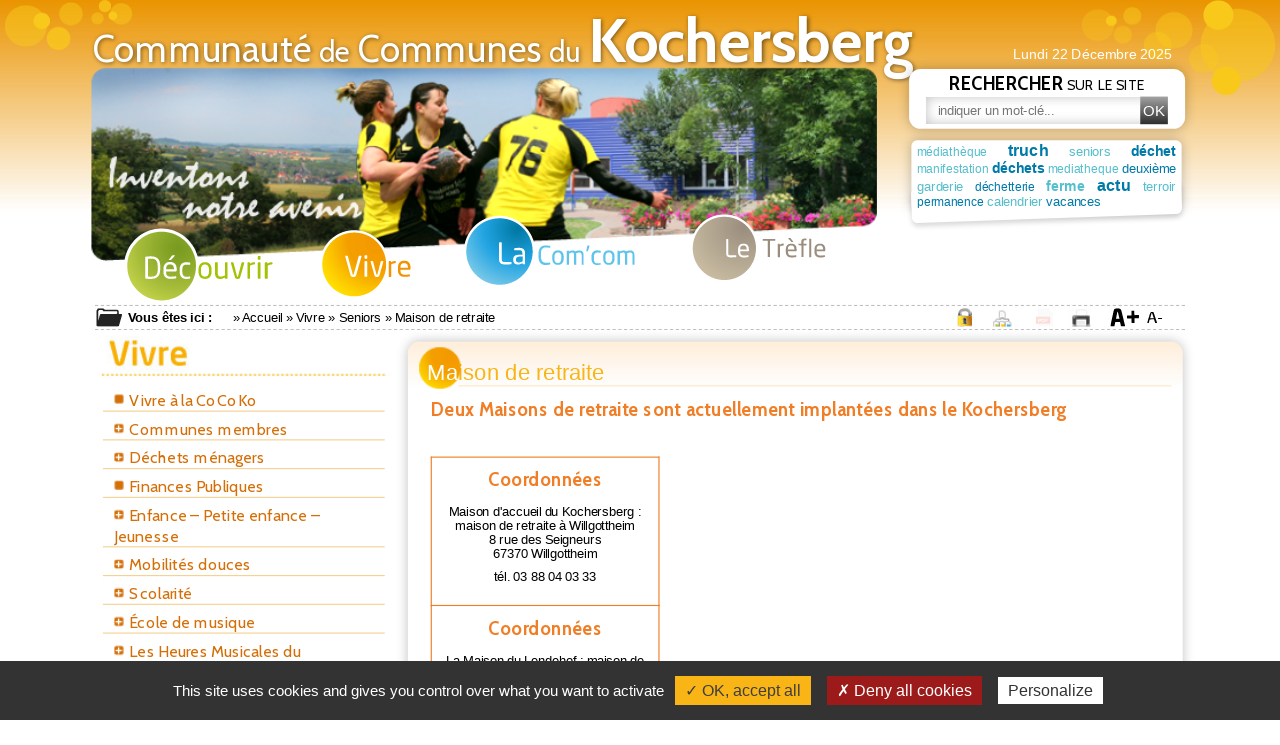

--- FILE ---
content_type: text/html;charset=utf-8
request_url: https://www.kochersberg.fr/Vivre/Seniors/Maison-retraite.html
body_size: 9217
content:
<!DOCTYPE html>
<html lang="fr-FR">
	<head>
		<script type="text/javascript" src="/utilities/tarteaucitron/tarteaucitron.js"></script>
		
			<script type="text/javascript">
			tarteaucitron.init({
			    "hashtag": "#tarteaucitron", /* Ouverture automatique du panel avec le hashtag */
			    "highPrivacy": false, /* désactiver le consentement implicite (en naviguant) ? */
			    "orientation": "bottom", /* le bandeau doit être en haut (top) ou en bas (bottom) ? */
			    "adblocker": false, /* Afficher un message si un adblocker est détecté */
			    "showAlertSmall": false, /* afficher le petit bandeau en bas à droite ? */
			    "cookieslist": true, /* Afficher la liste des cookies installés ? */
			    "removeCredit": true, /* supprimer le lien vers la source ? */
			    //"cookieDomain": ".example.com" /* Nom de domaine sur lequel sera posé le cookie pour les sous-domaines */
			});
			</script>
		
		<meta charset="UTF-8" />
		<title>CoCoKo - Maison de retraite</title>
<meta property="og:title" content="Maison de retraite" />
<link rel="canonical" href="https://www.kochersberg.fr/Vivre/Seniors/Maison-retraite.html" />

		<meta http-equiv="X-UA-Compatible" content="IE=edge">
		<meta name="viewport" content="width=device-width, initial-scale=1.0, minimum-scale=1.0, maximum-scale=1.0">
		<meta name='robots' content='index, follow' />

		<script type="application/ld+json">{"@context":"http://schema.org","@type":"Organization","url":"https://www.kochersberg.fr","name":"cocoko","contatPoint":{"@type":"ContactPoint","telephone":"+33 3 88 69 76 29","contactType":"customer service"},"address":{"@type":"PostalAddress","addressLocality":"Truchtersheim, France","postalCode":"F-67370","streetAddress":"Le Tr\u00e8fle, 32 rue des Romains"}}</script>
		
		<link rel="shortcut icon" type="image/x-icon" href="/favicon.ico" />
		<link rel="icon" type="image/x-icon" href="/favicon.ico"  />

		<link href="https://fonts.googleapis.com/css?family=Cabin:400,700" rel="stylesheet" />

					<link href="/styles/style.scss.css" rel="stylesheet" type="text/css" />
		
		<script src="//code.jquery.com/jquery-1.12.4.min.js"></script>
		<script type="text/javascript">
		var base_url = "";
		</script>
					<script type="text/javascript" src="/scripts/bootstrap.min.js"></script>
					<script type="text/javascript" src="/scripts/script.js"></script>
			</head>
	<body id="cocoko"  >
		
<div id="main_container" class="main_container20">
	<div class='bulles-top' ></div><div class='bulles-bottom' ></div>
	<div class="content_container">
	<div id="bandeau_print">
    	<img src="/images/bandeau_print.jpg" alt="image pour impression" />
    </div>
	<div class="bandeau" id="bandeau20fr">
        <div id="site_name">
            <div class="hidden-xs">Communauté <span>de</span> Communes <span>du</span> <strong>Kochersberg</strong></div>
            <div class="visible-xs"><a href="/" class="site-title"  >Communauté <span>de</span> Communes <span>du</span> <strong>Kochersberg</strong></a> <a id="toggle-menu" href="#"></a></div>
        </div>
        <div id="date">Lundi 22 D&eacute;cembre 2025</div>
        <a href="/index.php" class="img_bandeau"  title="Accueil" id="img_bandeau20_fr" ></a>
        <div class="menu-top">
			
<a href="/Decouvrir" class="lien_menu_bandeau " id="lien_2_fr" title="" ><span>Découvrir</span></a><a href="/Vivre" class="lien_menu_bandeau " id="lien_20_fr" title="" ><span>Vivre</span></a><a href="/Com-com" class="lien_menu_bandeau " id="lien_44_fr" title="" ><span>La Com'com</span></a><a href="/Trefle" class="lien_menu_bandeau " id="lien_61_fr" title="" ><span>Le Trèfle</span></a><a href="/Extranet" class="lien_menu_bandeau visible-xs" id="lien_105_fr" title="" ><span>Extranet</span></a>
            <div class="cleaner"></div>
        </div>
    </div>
    <div id="bloc_recherche">
		
        	<form name="form_search" id="form_search" action="/Recherche.html" method="get">
        	<div>
			<label for="recherche" ><strong>Rechercher</strong> sur le site</label>
            <input type="text" name="recherche" id="recherche" placeholder="indiquer un mot-cl&eacute;..." alt="indiquer un mot-cl&eacute;..." />
            <input type="submit" style="display:none;" />
            <button type='submit' id="valid_search">OK</button>
			</div>
        </form>
    </div>
    <div id="bloc_keywords">
		<div id='keywords' >
										<span>
					<em class='desc' ><br /> Mot cl&eacute; peu utilis&eacute; :</em>
					<a href="/Recherche.html?recherche=médiathèque" rel="nofollow" class='weight_3' >médiathèque</a>
				</span>
							<span>
					<em class='desc' ><br /> Mot cl&eacute; souvent utilis&eacute; :</em>
					<a href="/Recherche.html?recherche=truch" rel="nofollow" class='weight_1 mix' >truch</a>
				</span>
							<span>
					<em class='desc' ><br /> Mot cl&eacute;  :</em>
					<a href="/Recherche.html?recherche=seniors" rel="nofollow" class='weight_6' >seniors</a>
				</span>
							<span>
					<em class='desc' ><br /> Mot cl&eacute; moyennement utilis&eacute; :</em>
					<a href="/Recherche.html?recherche=déchet" rel="nofollow" class='weight_2 mix' >déchet</a>
				</span>
							<span>
					<em class='desc' ><br /> Mot cl&eacute; peu utilis&eacute; :</em>
					<a href="/Recherche.html?recherche=manifestation" rel="nofollow" class='weight_3' >manifestation</a>
				</span>
							<span>
					<em class='desc' ><br /> Mot cl&eacute; moyennement utilis&eacute; :</em>
					<a href="/Recherche.html?recherche=déchets" rel="nofollow" class='weight_2 mix' >déchets</a>
				</span>
							<span>
					<em class='desc' ><br /> Mot cl&eacute; peu utilis&eacute; :</em>
					<a href="/Recherche.html?recherche=mediatheque" rel="nofollow" class='weight_3' >mediatheque</a>
				</span>
							<span>
					<em class='desc' ><br /> Mot cl&eacute;  :</em>
					<a href="/Recherche.html?recherche=deuxième" rel="nofollow" class='weight_4 mix' >deuxième</a>
				</span>
							<span>
					<em class='desc' ><br /> Mot cl&eacute;  :</em>
					<a href="/Recherche.html?recherche=garderie" rel="nofollow" class='weight_7' >garderie</a>
				</span>
							<span>
					<em class='desc' ><br /> Mot cl&eacute; peu utilis&eacute; :</em>
					<a href="/Recherche.html?recherche=déchetterie" rel="nofollow" class='weight_3 mix' >déchetterie</a>
				</span>
							<span>
					<em class='desc' ><br /> Mot cl&eacute; moyennement utilis&eacute; :</em>
					<a href="/Recherche.html?recherche=ferme" rel="nofollow" class='weight_2' >ferme</a>
				</span>
							<span>
					<em class='desc' ><br /> Mot cl&eacute; souvent utilis&eacute; :</em>
					<a href="/Recherche.html?recherche=actu" rel="nofollow" class='weight_1 mix' >actu</a>
				</span>
							<span>
					<em class='desc' ><br /> Mot cl&eacute;  :</em>
					<a href="/Recherche.html?recherche=terroir" rel="nofollow" class='weight_5' >terroir</a>
				</span>
							<span>
					<em class='desc' ><br /> Mot cl&eacute; peu utilis&eacute; :</em>
					<a href="/Recherche.html?recherche=permanence" rel="nofollow" class='weight_3 mix' >permanence</a>
				</span>
							<span>
					<em class='desc' ><br /> Mot cl&eacute;  :</em>
					<a href="/Recherche.html?recherche=calendrier" rel="nofollow" class='weight_4' >calendrier</a>
				</span>
							<span>
					<em class='desc' ><br /> Mot cl&eacute;  :</em>
					<a href="/Recherche.html?recherche=vacances" rel="nofollow" class='weight_4 mix' >vacances</a>
				</span>
							<span>
					<em class='desc' ><br /> Mot cl&eacute;  :</em>
					<a href="/Recherche.html?recherche=commissions" rel="nofollow" class='weight_8' >commissions</a>
				</span>
							<span>
					<em class='desc' ><br /> Mot cl&eacute; tr&egrave;s utilis&eacute; :</em>
					<a href="/Recherche.html?recherche=plan" rel="nofollow" class='weight_0 mix' >plan</a>
				</span>
							<span>
					<em class='desc' ><br /> Mot cl&eacute; tr&egrave;s utilis&eacute; :</em>
					<a href="/Recherche.html?recherche=marché public" rel="nofollow" class='weight_0' >marché public</a>
				</span>
							<span>
					<em class='desc' ><br /> Mot cl&eacute; moyennement utilis&eacute; :</em>
					<a href="/Recherche.html?recherche=mairie" rel="nofollow" class='weight_2 mix' >mairie</a>
				</span>
							<span>
					<em class='desc' ><br /> Mot cl&eacute; moyennement utilis&eacute; :</em>
					<a href="/Recherche.html?recherche=d" rel="nofollow" class='weight_2' >d</a>
				</span>
							<span>
					<em class='desc' ><br /> Mot cl&eacute;  :</em>
					<a href="/Recherche.html?recherche=alsh" rel="nofollow" class='weight_4 mix' >alsh</a>
				</span>
							<span>
					<em class='desc' ><br /> Mot cl&eacute;  :</em>
					<a href="/Recherche.html?recherche=population" rel="nofollow" class='weight_4' >population</a>
				</span>
							<span>
					<em class='desc' ><br /> Mot cl&eacute; souvent utilis&eacute; :</em>
					<a href="/Recherche.html?recherche=maison" rel="nofollow" class='weight_1 mix' >maison</a>
				</span>
							<span>
					<em class='desc' ><br /> Mot cl&eacute; souvent utilis&eacute; :</em>
					<a href="/Recherche.html?recherche=patrimoine" rel="nofollow" class='weight_1' >patrimoine</a>
				</span>
					</div>
    </div>
    <div id="contenu">
        <div id="trailer_tools">
        	
        	<img class="lien_tool_box" src="/images/fr/dossier.svg" alt="Vous &ecirc;tes ici" title="Vous &ecirc;tes ici" />
			<div  id="text_before_trailer">Vous êtes ici :</div>
            <div id="text_trailer">&raquo; <a href="/index.php" title="Accueil">Accueil</a>
			
												&raquo; <a href="/Vivre">Vivre</a>
																&raquo; <a href="/Vivre/Seniors">Seniors</a>
																&raquo; <span class="active">Maison de retraite</span>
										</div>
                
            <div id="tool-box">
            	                    <a href="/Extranet" title="Extranet" class="lien_tool_box" id="lien_extranet"></a>
                                <a href="/Divers/Plan-site.html" title="Plan du site" class="lien_tool_box" id="lien_plan"></a>
                                	<div class="lien_tool_box" id="no_lien_pdf"></div>
                                <a onclick="window.print();" title="Imprimer la page" class="lien_tool_box" id="lien_print"></a>
                <a onclick="zoomTexte('plus');" title="Agrandir le texte" class="lien_tool_box" id="lien_taille_plus"></a>
                <a onclick="zoomTexte('moins');" title="R&eacute;duire le texte" class="lien_tool_box" id="lien_taille_moins"></a>
            </div>
        </div>
                    <div class="bloc" id="bloc20">
                                    <div class="left_page" id="left_20">
	<img src="/images/fr/titre_menu20.jpg" alt="" title="" class="titre_menu"/>
    <div class="menu-select">
                                                                                                                                                                                                                                                                                                                                                                                                                                                                                                                                                                                                                                                                                                                                                                                                                                                                                                                                                                                                                                                                                                                                                                                                                                                                                                                                                                                                                                                                                                                                                                                                                                                                                                                                                                                                                                                                                                                                                                                                                                                                                                                                                                                                                                                                                                                                                                                                                                                                                                                                                                                                                                                                                                                                                                                                                                                                                                                                                                                                                                                                                                                                                                                                                                                                                                                                                                                                                                                                                                                                                                                                                                                                                                                                                                                                                                                                                                                                                                                                                                                                                                                                                                                                                                                                                                                                                                                                                                                                                                                                                                                                                                                                <div class="current-page">
                        Maison de retraite
                    </div>
                                                                                                                                                                                                                                        
        <div class="nav flex-column">
           
							<div class='u_item' >
			<a href="/Vivre/Vivre-CoCoKo.html" id="a276" class="menu lo menu1" ><span class="puce_menu"></span>Vivre à la CoCoKo</a></div>
							<div class='u_item' >
			<a onclick="deployer_ss_menu(256); reversePuce(256);" id="a256" class="menu lo menu1" ><span class="puce moins" id="puce_256"></span>Communes membres</a><div class='childrens parent_256 hide_menu' ><div class='u_item' >
			<a href="/Vivre/Communes-membres/Berstett-Associes-Berstett-Gimbrett-Reitwiller-Rumersheim.html" id="a257" class="menu lo menu2" > - Berstett et Associés (Berstett, Gimbrett, Reitwiller, Rumersheim)</a><div class='childrens parent_257 hide_menu' ><div class='u_item' >
			<a href="/Vivre/Communes-membres/Berstett-Associes-Berstett-Gimbrett-Reitwiller-Rumersheim/Cadastre-Berstett.html" id="a940" class="menu lo menu3" > - Cadastre Berstett</a></div></div></div><div class='u_item' >
			<a href="/Vivre/Communes-membres/Dingsheim-Dingse.html" id="a258" class="menu lo menu2" > - Dingsheim / Dingse</a><div class='childrens parent_258 hide_menu' ><div class='u_item' >
			<a href="/Vivre/Communes-membres/Dingsheim-Dingse/Cadastre-Dingsheim.html" id="a941" class="menu lo menu3" > - Cadastre Dingsheim</a></div></div></div><div class='u_item' >
			<a href="/Vivre/Communes-membres/Dossenheim-Kochersberg-Doosne.html" id="a259" class="menu lo menu2" > - Dossenheim-Kochersberg / Doosne</a><div class='childrens parent_259 hide_menu' ><div class='u_item' >
			<a href="/Vivre/Communes-membres/Dossenheim-Kochersberg-Doosne/Cadastre-Dossenheim-Kochersberg.html" id="a942" class="menu lo menu3" > - Cadastre Dossenheim-Kochersberg</a></div></div></div><div class='u_item' >
			<a href="/Vivre/Communes-membres/Durningen-Dernenge.html" id="a260" class="menu lo menu2" > - Durningen / Dernenge</a><div class='childrens parent_260 hide_menu' ><div class='u_item' >
			<a href="/Vivre/Communes-membres/Durningen-Dernenge/Cadastre-Durningen.html" id="a943" class="menu lo menu3" > - Cadastre Durningen</a></div></div></div><div class='u_item' >
			<a href="/Vivre/Communes-membres/Fessenheim-Bas-Fassne.html" id="a261" class="menu lo menu2" > - Fessenheim-le-Bas / Fassne</a><div class='childrens parent_261 hide_menu' ><div class='u_item' >
			<a href="/Vivre/Communes-membres/Fessenheim-Bas-Fassne/Cadastre-Fessenheim-Bas.html" id="a944" class="menu lo menu3" > - Cadastre Fessenheim le Bas</a></div></div></div><div class='u_item' >
			<a href="/Vivre/Communes-membres/Furdenheim-Ferne.html" id="a385" class="menu lo menu2" > - Furdenheim / Férne </a><div class='childrens parent_385 hide_menu' ><div class='u_item' >
			<a href="/Vivre/Communes-membres/Furdenheim-Ferne/Cadastre-Furdenheim.html" id="a945" class="menu lo menu3" > - Cadastre Furdenheim</a></div></div></div><div class='u_item' >
			<a href="/Vivre/Communes-membres/Gougenheim-Goene.html" id="a262" class="menu lo menu2" > - Gougenheim / Goene</a><div class='childrens parent_262 hide_menu' ><div class='u_item' >
			<a href="/Vivre/Communes-membres/Gougenheim-Goene/Cadastre-Gougenheim.html" id="a946" class="menu lo menu3" > - Cadastre Gougenheim</a></div></div></div><div class='u_item' >
			<a href="/Vivre/Communes-membres/Griesheim-sur-Souffel-Griese.html" id="a263" class="menu lo menu2" > - Griesheim-sur-Souffel / Griese</a><div class='childrens parent_263 hide_menu' ><div class='u_item' >
			<a href="/Vivre/Communes-membres/Griesheim-sur-Souffel-Griese/Cadastre-Griesheim.html" id="a947" class="menu lo menu3" > - Cadastre de Griesheim</a></div></div></div><div class='u_item' >
			<a href="/Vivre/Communes-membres/Handschuheim-Handsche.html" id="a386" class="menu lo menu2" > - Handschuheim / Handsche</a><div class='childrens parent_386 hide_menu' ><div class='u_item' >
			<a href="/Vivre/Communes-membres/Handschuheim-Handsche/Cadastre-Handschuheim.html" id="a948" class="menu lo menu3" > - Cadastre de Handschuheim</a></div></div></div><div class='u_item' >
			<a href="/Vivre/Communes-membres/Hurtigheim-Herige.html" id="a387" class="menu lo menu2" > - Hurtigheim / Herige</a><div class='childrens parent_387 hide_menu' ><div class='u_item' >
			<a href="/Vivre/Communes-membres/Hurtigheim-Herige/Cadastre-Hurtigheim.html" id="a949" class="menu lo menu3" > - Cadastre Hurtigheim</a></div></div></div><div class='u_item' >
			<a href="/Vivre/Communes-membres/Ittenheim-Itt-ne.html" id="a388" class="menu lo menu2" > - Ittenheim / Itt'ne</a><div class='childrens parent_388 hide_menu' ><div class='u_item' >
			<a href="/Vivre/Communes-membres/Ittenheim-Itt-ne/Cadastre-Ittenheim.html" id="a950" class="menu lo menu3" > - Cadastre Ittenheim</a></div></div></div><div class='u_item' >
			<a href="/Vivre/Communes-membres/Kienheim-Keane.html" id="a265" class="menu lo menu2" > - Kienheim / Keane</a><div class='childrens parent_265 hide_menu' ><div class='u_item' >
			<a href="/Vivre/Communes-membres/Kienheim-Keane/Cadastre-Kienheim.html" id="a951" class="menu lo menu3" > - Cadastre Kienheim</a></div></div></div><div class='u_item' >
			<a href="/Vivre/Communes-membres/Kuttolsheim-Kettelse.html" id="a266" class="menu lo menu2" > - Kuttolsheim / Kettelse</a><div class='childrens parent_266 hide_menu' ><div class='u_item' >
			<a href="/Vivre/Communes-membres/Kuttolsheim-Kettelse/Cadastre-Kuttolsheim.html" id="a952" class="menu lo menu3" > - Cadastre Kuttolsheim</a></div></div></div><div class='u_item' >
			<a href="/Vivre/Communes-membres/Neugartheim-Ittlenheim-Nejerde-Ettle.html" id="a264" class="menu lo menu2" > - Neugartheim-Ittlenheim / Nejerde-Ettle</a><div class='childrens parent_264 hide_menu' ><div class='u_item' >
			<a href="/Vivre/Communes-membres/Neugartheim-Ittlenheim-Nejerde-Ettle/Cadastre-Neugartheim-Ittlenheim.html" id="a953" class="menu lo menu3" > - Cadastre Neugartheim-Ittlenheim</a></div></div></div><div class='u_item' >
			<a href="/Vivre/Communes-membres/Pfulgriesheim-Filgriese.html" id="a268" class="menu lo menu2" > - Pfulgriesheim / Filgriese</a><div class='childrens parent_268 hide_menu' ><div class='u_item' >
			<a href="/Vivre/Communes-membres/Pfulgriesheim-Filgriese/Cadastre-Pfulgriesheim.html" id="a954" class="menu lo menu3" > - Cadastre Pfulgriesheim</a></div></div></div><div class='u_item' >
			<a href="/Vivre/Communes-membres/Quatzenheim-Zwatzne.html" id="a389" class="menu lo menu2" > - Quatzenheim / Zwatzne</a><div class='childrens parent_389 hide_menu' ><div class='u_item' >
			<a href="/Vivre/Communes-membres/Quatzenheim-Zwatzne/Cadastre-Quatzenheim.html" id="a955" class="menu lo menu3" > - Cadastre Quatzenheim</a></div></div></div><div class='u_item' >
			<a href="/Vivre/Communes-membres/Rohr-Rohr.html" id="a269" class="menu lo menu2" > - Rohr / Rohr</a><div class='childrens parent_269 hide_menu' ><div class='u_item' >
			<a href="/Vivre/Communes-membres/Rohr-Rohr/Cadastre-Rohr.html" id="a956" class="menu lo menu3" > - Cadastre Rohr</a></div></div></div><div class='u_item' >
			<a href="/Vivre/Communes-membres/Schnersheim-Associes-Avenheim-Kleinfrankenheim-Schnersheim.html" id="a270" class="menu lo menu2" > - Schnersheim et Associés (Avenheim, Kleinfrankenheim et Schnersheim)</a><div class='childrens parent_270 hide_menu' ><div class='u_item' >
			<a href="/Vivre/Communes-membres/Schnersheim-Associes-Avenheim-Kleinfrankenheim-Schnersheim/Cadastre-Schnersheim.html" id="a957" class="menu lo menu3" > - Cadastre de Schnersheim</a></div></div></div><div class='u_item' >
			<a href="/Vivre/Communes-membres/Stutzheim-Offenheim-Stetze-Offne.html" id="a271" class="menu lo menu2" > - Stutzheim-Offenheim / Stetze-Offne </a><div class='childrens parent_271 hide_menu' ><div class='u_item' >
			<a href="/Vivre/Communes-membres/Stutzheim-Offenheim-Stetze-Offne/Cadastre-Stutzheim-Offenheim.html" id="a959" class="menu lo menu3" > - Cadastre Stutzheim-Offenheim</a></div></div></div><div class='u_item' >
			<a href="/Vivre/Communes-membres/Truchtersheim-Behlenheim-Pfettisheim.html" id="a674" class="menu lo menu2" > - Truchtersheim - Behlenheim - Pfettisheim</a><div class='childrens parent_674 hide_menu' ><div class='u_item' >
			<a href="/Vivre/Communes-membres/Truchtersheim-Behlenheim-Pfettisheim/Cadastre-Truchtersheim.html" id="a958" class="menu lo menu3" > - Cadastre Truchtersheim</a></div></div></div><div class='u_item' >
			<a href="/Vivre/Communes-membres/Willgottheim-Woellenheim-Welde-Wellne.html" id="a273" class="menu lo menu2" > - Willgottheim - Woellenheim / Welde - Wellne</a><div class='childrens parent_273 hide_menu' ><div class='u_item' >
			<a href="/Vivre/Communes-membres/Willgottheim-Woellenheim-Welde-Wellne/Cadastre-Willgottheim.html" id="a960" class="menu lo menu3" > - Cadastre Willgottheim</a></div></div></div><div class='u_item' >
			<a href="/Vivre/Communes-membres/Wintzenheim-Kochersberg-Wentzne.html" id="a274" class="menu lo menu2" > - Wintzenheim-Kochersberg / Wentzne</a><div class='childrens parent_274 hide_menu' ><div class='u_item' >
			<a href="/Vivre/Communes-membres/Wintzenheim-Kochersberg-Wentzne/Cadastre-Wintzenheim.html" id="a961" class="menu lo menu3" > - Cadastre Wintzenheim</a></div></div></div><div class='u_item' >
			<a href="/Vivre/Communes-membres/Wiwersheim-Wiwersche.html" id="a275" class="menu lo menu2" > - Wiwersheim / Wiwersche</a><div class='childrens parent_275 hide_menu' ><div class='u_item' >
			<a href="/Vivre/Communes-membres/Wiwersheim-Wiwersche/Cadastre-Wiwersheim.html" id="a962" class="menu lo menu3" > - Cadastre Wiwersheim</a></div></div></div></div></div>
							<div class='u_item' >
			<a onclick="deployer_ss_menu(21); reversePuce(21);" id="a21" class="menu lo menu1" ><span class="puce moins" id="puce_21"></span>Déchets ménagers</a><div class='childrens parent_21 hide_menu' ><div class='u_item' >
			<a href="/Vivre/Dechets-menagers/Accueil-dechets.html" id="a875" class="menu lo menu2" > - Accueil déchets</a></div><div class='u_item' >
			<a href="/Vivre/Dechets-menagers/Prevention.html" id="a850" class="menu lo menu2" > - Prévention</a><div class='childrens parent_850 hide_menu' ><div class='u_item' >
			<a href="/Vivre/Dechets-menagers/Prevention/Semaine-Europeenne-Reduction-Dechets.html" id="a901" class="menu lo menu3" > - Semaine Européenne de Réduction des Déchets</a></div><div class='u_item' >
			<a href="/Vivre/Dechets-menagers/Prevention/Reduire-ses-dechets-quotidien.html" id="a888" class="menu lo menu3" > - Réduire ses déchets au quotidien</a></div><div class='u_item' >
			<a href="/Vivre/Dechets-menagers/Prevention/Guide-producteurs-locaux.html" id="a883" class="menu lo menu3" > - Guide des producteurs locaux</a></div><div class='u_item' >
			<a href="/Vivre/Dechets-menagers/Prevention/Aide-financiere-location-broyeurs.html" id="a851" class="menu lo menu3" > - Aide financière à la location de broyeurs</a></div><div class='u_item' >
			<a href="/Vivre/Dechets-menagers/Prevention/Fabriquer-ses-produits-naturels.html" id="a852" class="menu lo menu3" > - Fabriquer ses produits naturels</a></div><div class='u_item' >
			<a href="/Vivre/Dechets-menagers/Prevention/Eco-gestes.html" id="a853" class="menu lo menu3" > - Eco-gestes</a></div><div class='u_item' >
			<a href="/Vivre/Dechets-menagers/Prevention/Activites-zero-dechet-ou-presque.html" id="a983" class="menu lo menu3" > - Activités zéro déchet (ou presque)</a></div></div></div><div class='u_item' >
			<a href="/Vivre/Dechets-menagers/Plateforme-dons.html" id="a902" class="menu lo menu2" > - Plateforme de dons</a></div><div class='u_item' >
			<a href="/Vivre/Dechets-menagers/Redevance-incitative.html" id="a728" class="menu lo menu2" > - Redevance incitative</a></div><div class='u_item' >
			<a href="/Vivre/Dechets-menagers/Jours-collecte.html" id="a698" class="menu lo menu2" > - Jours de collecte</a></div><div class='u_item' >
			<a href="/Vivre/Dechets-menagers/Comment-trier.html" id="a297" class="menu lo menu2" > - Comment trier ?</a><div class='childrens parent_297 hide_menu' ><div class='u_item' >
			<a href="/Vivre/Dechets-menagers/Comment-trier/Visite-usine-recyclage.html" id="a717" class="menu lo menu3" > - Visite usine recyclage</a></div><div class='u_item' >
			<a href="/Vivre/Dechets-menagers/Comment-trier/Situation-PAV.html" id="a374" class="menu lo menu3" > - Situation des PAV</a></div><div class='u_item' >
			<a href="/Vivre/Dechets-menagers/Comment-trier/Dechets-alimentaires.html" id="a1064" class="menu lo menu3" > - Déchets alimentaires</a></div></div></div><div class='u_item' >
			<a href="/Vivre/Dechets-menagers/Tarifs.html" id="a757" class="menu lo menu2" > - Tarifs</a></div><div class='u_item' >
			<a href="/Vivre/Dechets-menagers/Modalites.html" id="a724" class="menu lo menu2" > - Modalités</a><div class='childrens parent_724 hide_menu' ><div class='u_item' >
			<a href="/Vivre/Dechets-menagers/Modalites/Fermeture-verrou.html" id="a989" class="menu lo menu3" > - fermeture verrou</a></div></div></div><div class='u_item' >
			<a href="/Vivre/Dechets-menagers/Dechetteries.html" id="a119" class="menu lo menu2" > - Déchetteries</a><div class='childrens parent_119 hide_menu' ><div class='u_item' >
			<a href="/Vivre/Dechets-menagers/Dechetteries/Acces-en-dechetterie-pour-professionnels.html" id="a298" class="menu lo menu3" > - Accès en déchetterie pour les professionnels</a></div></div></div><div class='u_item' >
			<a href="/Vivre/Dechets-menagers/Professionnels.html" id="a726" class="menu lo menu2" > - Professionnels</a></div><div class='u_item' >
			<a href="/Vivre/Dechets-menagers/Compost-jardinage-naturel.html" id="a300" class="menu lo menu2" > - Compost et jardinage naturel</a><div class='childrens parent_300 hide_menu' ><div class='u_item' >
			<a href="/Vivre/Dechets-menagers/Compost-jardinage-naturel/Compost-collectif.html" id="a877" class="menu lo menu3" > - Compost collectif</a></div><div class='u_item' >
			<a href="/Vivre/Dechets-menagers/Compost-jardinage-naturel/Jardiner-sans-pesticides.html" id="a876" class="menu lo menu3" > - Jardiner sans pesticides</a></div><div class='u_item' >
			<a href="/Vivre/Dechets-menagers/Compost-jardinage-naturel/Que-faire-dechets-verts.html" id="a878" class="menu lo menu3" > - Que faire des déchets verts ?</a></div><div class='u_item' >
			<a href="/Vivre/Dechets-menagers/Compost-jardinage-naturel/Aide-acquisition-composteur.html" id="a321" class="menu lo menu3" > - Aide à l'acquisition composteur</a></div><div class='u_item' >
			<a href="/Vivre/Dechets-menagers/Compost-jardinage-naturel/Ateliers.html" id="a320" class="menu lo menu3" > - Ateliers</a></div><div class='u_item' >
			<a href="/Vivre/Dechets-menagers/Compost-jardinage-naturel/Guide-jardin-naturel.html" id="a813" class="menu lo menu3" > - guide jardin naturel</a></div><div class='u_item' >
			<a href="/Vivre/Dechets-menagers/Compost-jardinage-naturel/Semaine-Alternatives-Pesticides.html" id="a939" class="menu lo menu3" > - Semaine des Alternatives aux Pesticides</a></div></div></div><div class='u_item' >
			<a href="/Vivre/Dechets-menagers/Concertation-citoyenne.html" id="a789" class="menu lo menu2" > - Concertation citoyenne</a></div></div></div>
							<div class='u_item' >
			<a href="/Vivre/Finances-Publiques.html" id="a25" class="menu lo menu1" ><span class="puce_menu"></span>Finances Publiques</a></div>
							<div class='u_item' >
			<a onclick="deployer_ss_menu(203); reversePuce(203);" id="a203" class="menu lo menu1" ><span class="puce moins" id="puce_203"></span>Enfance – Petite enfance – Jeunesse</a><div class='childrens parent_203 hide_menu' ><div class='u_item' >
			<a href="/Vivre/Enfance-Petite-enfance-Jeunesse/Presentation.html" id="a610" class="menu lo menu2" > - Présentation</a></div><div class='u_item' >
			<a href="/Vivre/Enfance-Petite-enfance-Jeunesse/Relais-Petite-Enfance.html" id="a1068" class="menu lo menu2" > - Le Relais Petite Enfance</a></div><div class='u_item' >
			<a onclick="deployer_ss_menu(1078); reversePuce(1078);" id="a1078" class="menu lo menu2" ><span class="puce moins" id="puce_1078"></span>L'accueil des enfants</a><div class='childrens parent_1078 hide_menu' ><div class='u_item' >
			<a href="/Vivre/Enfance-Petite-enfance-Jeunesse/Accueil-enfants/Accueil-petite-enfance-partir-2-mois.html" id="a1079" class="menu lo menu3" > - Accueil petite enfance à partir de 2 mois ½</a><div class='childrens parent_1079 hide_menu' ><div class='u_item' >
			<a href="/Vivre/Enfance-Petite-enfance-Jeunesse/Accueil-enfants/Accueil-petite-enfance-partir-2-mois/Assistants-maternels.html" id="a1080" class="menu lo menu4" > - Les assistants maternels</a></div><div class='u_item' >
			<a href="/Vivre/Enfance-Petite-enfance-Jeunesse/Accueil-enfants/Accueil-petite-enfance-partir-2-mois/Maisons-Assistantes-Maternelles.html" id="a1081" class="menu lo menu4" > - Les Maisons d'Assistantes Maternelles</a></div><div class='u_item' >
			<a href="/Vivre/Enfance-Petite-enfance-Jeunesse/Accueil-enfants/Accueil-petite-enfance-partir-2-mois/Creches-parentales.html" id="a1085" class="menu lo menu4" > - Les crèches parentales</a></div><div class='u_item' >
			<a href="/Vivre/Enfance-Petite-enfance-Jeunesse/Accueil-enfants/Accueil-petite-enfance-partir-2-mois/Micro-creches.html" id="a1084" class="menu lo menu4" > - Les micro-crèches</a></div></div></div><div class='u_item' >
			<a href="/Vivre/Enfance-Petite-enfance-Jeunesse/Accueil-enfants/Accueil-enfance-partir-3-ans-structures-periscolaires-loisirs.html" id="a1087" class="menu lo menu3" > - Accueil enfance à partir de 3 ans : structures périscolaires/loisirs</a></div></div></div><div class='u_item' >
			<a onclick="deployer_ss_menu(1089); reversePuce(1089);" id="a1089" class="menu lo menu2" ><span class="puce moins" id="puce_1089"></span>Les services pour les ados (et leurs parents)</a><div class='childrens parent_1089 hide_menu' ><div class='u_item' >
			<a href="/Vivre/Enfance-Petite-enfance-Jeunesse/Services-pour-ados-leurs-parents/Animation-jeunes-Kochersberg.html" id="a1090" class="menu lo menu3" > - L'animation jeunes du Kochersberg</a><div class='childrens parent_1090 hide_menu' ><div class='u_item' >
			<a href="/Vivre/Enfance-Petite-enfance-Jeunesse/Services-pour-ados-leurs-parents/Animation-jeunes-Kochersberg/Programme-vacances.html" id="a1007" class="menu lo menu4" > - Programme des vacances</a></div><div class='u_item' >
			<a href="/Vivre/Enfance-Petite-enfance-Jeunesse/Services-pour-ados-leurs-parents/Animation-jeunes-Kochersberg/Team-mercredi.html" id="a1111" class="menu lo menu4" > - Team mercredi</a></div></div></div><div class='u_item' >
			<a href="/Vivre/Enfance-Petite-enfance-Jeunesse/Services-pour-ados-leurs-parents/Conseil-Communautaire-Jeunes.html" id="a1091" class="menu lo menu3" > - Le Conseil Communautaire des Jeunes</a></div><div class='u_item' >
			<a href="/Vivre/Enfance-Petite-enfance-Jeunesse/Services-pour-ados-leurs-parents/Mission-locale.html" id="a1092" class="menu lo menu3" > - La mission locale</a></div><div class='u_item' >
			<a href="/Vivre/Enfance-Petite-enfance-Jeunesse/Services-pour-ados-leurs-parents/Point-accueil-ecoute-jeunes.html" id="a1093" class="menu lo menu3" > - Le point d'accueil écoute jeunes</a></div><div class='u_item' >
			<a href="/Vivre/Enfance-Petite-enfance-Jeunesse/Services-pour-ados-leurs-parents/Passeport-jeune-citoyen.html" id="a1098" class="menu lo menu3" > - Passeport du jeune citoyen</a></div></div></div><div class='u_item' >
			<a onclick="deployer_ss_menu(1094); reversePuce(1094);" id="a1094" class="menu lo menu2" ><span class="puce moins" id="puce_1094"></span>Les ressources pour les parents</a><div class='childrens parent_1094 hide_menu' ><div class='u_item' >
			<a href="/Vivre/Enfance-Petite-enfance-Jeunesse/Ressources-pour-parents/Accompagnement-parentalite.html" id="a1095" class="menu lo menu3" > - L'accompagnement à la parentalité</a></div><div class='u_item' >
			<a href="/Vivre/Enfance-Petite-enfance-Jeunesse/Ressources-pour-parents/Sorties-en-famille.html" id="a1096" class="menu lo menu3" > - Les sorties en famille</a></div></div></div></div></div>
							<div class='u_item' >
			<a onclick="deployer_ss_menu(1052); reversePuce(1052);" id="a1052" class="menu lo menu1" ><span class="puce moins" id="puce_1052"></span>Mobilités douces</a><div class='childrens parent_1052 hide_menu' ><div class='u_item' >
			<a href="/Vivre/Mobilites-douces/Itineraires-cyclables.html" id="a1053" class="menu lo menu2" > - Itinéraires cyclables</a></div><div class='u_item' >
			<a href="/Vivre/Mobilites-douces/Velo-k-service-location-velos-electriques.html" id="a1102" class="menu lo menu2" > - Vélo'k : service de location de vélos électriques</a><div class='childrens parent_1102 hide_menu' ><div class='u_item' >
			<a href="/Vivre/Mobilites-douces/Velo-k-service-location-velos-electriques/Foire-questions.html" id="a1103" class="menu lo menu3" > - Foire aux questions</a></div></div></div><div class='u_item' >
			<a href="/Vivre/Mobilites-douces/Programme-savoir-rouler-velo-PSRAV.html" id="a1054" class="menu lo menu2" > - Programme : savoir rouler à vélo (PSRAV) </a><div class='childrens parent_1054 hide_menu' ><div class='u_item' >
			<a href="/Vivre/Mobilites-douces/Programme-savoir-rouler-velo-PSRAV/Guides-jeune-cycliste.html" id="a1057" class="menu lo menu3" > - Les guides du jeune cycliste</a></div><div class='u_item' >
			<a href="/Vivre/Mobilites-douces/Programme-savoir-rouler-velo-PSRAV/Aventures-TEBO-en-video.html" id="a1060" class="menu lo menu3" > - Les aventures de TÉBO en vidéo</a></div><div class='u_item' >
			<a href="/Vivre/Mobilites-douces/Programme-savoir-rouler-velo-PSRAV/Bilan-programme.html" id="a1056" class="menu lo menu3" > - Bilan du programme </a></div></div></div><div class='u_item' >
			<a href="/Vivre/Mobilites-douces/Communication-velo.html" id="a1058" class="menu lo menu2" > - Communication vélo</a><div class='childrens parent_1058 hide_menu' ><div class='u_item' >
			<a href="/Vivre/Mobilites-douces/Communication-velo/Campagne-sensibilisation-securite-velo.html" id="a1059" class="menu lo menu3" > - Campagne de sensibilisation : sécurité à vélo</a></div></div></div></div></div>
							<div class='u_item' >
			<a onclick="deployer_ss_menu(1004); reversePuce(1004);" id="a1004" class="menu lo menu1" ><span class="puce moins" id="puce_1004"></span>Scolarité</a><div class='childrens parent_1004 hide_menu' ><div class='u_item' >
			<a href="/Vivre/Scolarite/Ecoles-maternelles.html" id="a658" class="menu lo menu2" > - Écoles maternelles</a></div><div class='u_item' >
			<a href="/Vivre/Scolarite/Ecoles-elementaires.html" id="a982" class="menu lo menu2" > - Écoles élémentaires</a></div><div class='u_item' >
			<a href="/Vivre/Scolarite/Colleges-Lycees.html" id="a657" class="menu lo menu2" > - Collèges / Lycées</a></div></div></div>
							<div class='u_item' >
			<a onclick="deployer_ss_menu(38); reversePuce(38);" id="a38" class="menu lo menu1" ><span class="puce moins" id="puce_38"></span>École de musique</a><div class='childrens parent_38 hide_menu' ><div class='u_item' >
			<a href="/Vivre/Ecole-musique/Presentation-infos-pratiques.html" id="a39" class="menu lo menu2" > - Présentation et infos pratiques</a></div><div class='u_item' >
			<a href="/Vivre/Ecole-musique/Cours.html" id="a379" class="menu lo menu2" > - Les cours</a></div><div class='u_item' >
			<a href="/Vivre/Ecole-musique/Tarifs.html" id="a660" class="menu lo menu2" > - Les tarifs</a></div><div class='u_item' >
			<a href="/Vivre/Ecole-musique/Gazette.html" id="a758" class="menu lo menu2" > - La gazette</a></div><div class='u_item' >
			<a href="/Vivre/Ecole-musique/Inscription.html" id="a984" class="menu lo menu2" > - Inscription</a></div></div></div>
							<div class='u_item' >
			<a onclick="deployer_ss_menu(816); reversePuce(816);" id="a816" class="menu lo menu1" ><span class="puce moins" id="puce_816"></span>Les Heures Musicales du Kochersberg</a><div class='childrens parent_816 hide_menu' ><div class='u_item' >
			<a href="/Vivre/Heures-Musicales-Kochersberg/Festival.html" id="a817" class="menu lo menu2" > - Le festival</a><div class='childrens parent_817 hide_menu' ><div class='u_item' >
			<a href="/Vivre/Heures-Musicales-Kochersberg/Festival/Edition-2025.html" id="a1105" class="menu lo menu3" > - Édition 2025</a></div><div class='u_item' >
			<a href="/Vivre/Heures-Musicales-Kochersberg/Festival/Edition-2024.html" id="a1066" class="menu lo menu3" > - Édition 2024</a></div><div class='u_item' >
			<a href="/Vivre/Heures-Musicales-Kochersberg/Festival/Edition-2023.html" id="a1035" class="menu lo menu3" > - Édition 2023</a></div><div class='u_item' >
			<a href="/Vivre/Heures-Musicales-Kochersberg/Festival/Edition-2022.html" id="a1014" class="menu lo menu3" > - Édition 2022</a></div><div class='u_item' >
			<a href="/Vivre/Heures-Musicales-Kochersberg/Festival/Edition-2020.html" id="a914" class="menu lo menu3" > - Édition 2020</a></div><div class='u_item' >
			<a href="/Vivre/Heures-Musicales-Kochersberg/Festival/Edition-2019.html" id="a847" class="menu lo menu3" > - Édition 2019</a></div><div class='u_item' >
			<a href="/Vivre/Heures-Musicales-Kochersberg/Festival/Edition-2018.html" id="a823" class="menu lo menu3" > - Édition 2018</a></div><div class='u_item' >
			<a href="/Vivre/Heures-Musicales-Kochersberg/Festival/Edition-2017.html" id="a818" class="menu lo menu3" > - Édition 2017</a></div><div class='u_item' >
			<a href="/Vivre/Heures-Musicales-Kochersberg/Festival/Edition-2016.html" id="a819" class="menu lo menu3" > - Édition 2016</a></div><div class='u_item' >
			<a href="/Vivre/Heures-Musicales-Kochersberg/Festival/Edition-2015.html" id="a820" class="menu lo menu3" > - Édition 2015</a></div><div class='u_item' >
			<a href="/Vivre/Heures-Musicales-Kochersberg/Festival/Edition-2014.html" id="a821" class="menu lo menu3" > - Édition 2014</a></div></div></div></div></div>
							<div class='u_item' >
			<a onclick="deployer_ss_menu(34); reversePuce(34);" id="a34" class="menu lo menu1" ><span class="puce moins" id="puce_34"></span>Lecture publique</a><div class='childrens parent_34 hide_menu' ><div class='u_item' >
			<a href="/Vivre/Lecture-publique/Reseau-Ko-libris.html" id="a35" class="menu lo menu2" > - Le réseau Ko’libris </a></div><div class='u_item' >
			<a href="/Vivre/Lecture-publique/Bibliotheques-Mediatheques.html" id="a37" class="menu lo menu2" > - Bibliothèques / Médiathèques </a><div class='childrens parent_37 hide_menu' ><div class='u_item' >
			<a href="/Vivre/Lecture-publique/Bibliotheques-Mediatheques/Bibliotheque-Berstett.html" id="a393" class="menu lo menu3" > - Bibliothèque de Berstett</a></div><div class='u_item' >
			<a href="/Vivre/Lecture-publique/Bibliotheques-Mediatheques/Bibliotheque-Dingsheim-Griesheim.html" id="a398" class="menu lo menu3" > - Bibliothèque de Dingsheim/Griesheim</a></div><div class='u_item' >
			<a href="/Vivre/Lecture-publique/Bibliotheques-Mediatheques/Mediatheque-Kuttolsheim.html" id="a394" class="menu lo menu3" > - Médiathèque de Kuttolsheim</a></div><div class='u_item' >
			<a href="/Vivre/Lecture-publique/Bibliotheques-Mediatheques/Mediatheque-Pfulgriesheim.html" id="a395" class="menu lo menu3" > - Médiathèque de Pfulgriesheim</a></div><div class='u_item' >
			<a href="/Vivre/Lecture-publique/Bibliotheques-Mediatheques/Bibliotheque-Quatzenheim.html" id="a602" class="menu lo menu3" > - Bibliothèque de Quatzenheim</a></div><div class='u_item' >
			<a href="/Vivre/Lecture-publique/Bibliotheques-Mediatheques/Mediatheque-Intercommunale-Kochersberg-MIK.html" id="a396" class="menu lo menu3" > - Médiathèque Intercommunale du Kochersberg (MIK)</a></div><div class='u_item' >
			<a href="/Vivre/Lecture-publique/Bibliotheques-Mediatheques/Bibliotheque-Willgottheim.html" id="a397" class="menu lo menu3" > - Bibliothèque de Willgottheim</a></div></div></div><div class='u_item' >
			<a href="/Vivre/Lecture-publique/Horaires-tarifs.html" id="a36" class="menu lo menu2" > - Horaires, tarifs</a></div></div></div>
							<div class='u_item' >
			<a onclick="deployer_ss_menu(206); reversePuce(206);" id="a206" class="menu lo menu1" ><span class="puce moins" id="puce_206"></span>Vie associative</a><div class='childrens parent_206 hide_menu' ><div class='u_item' >
			<a href="/Vivre/Vie-associative/Rechercher-une-association.html" id="a799" class="menu lo menu2" > - Rechercher une association</a></div><div class='u_item' >
			<a href="/Vivre/Vie-associative/Annoncer-votre-manifestation.html" id="a654" class="menu lo menu2" > - Annoncer votre manifestation</a></div><div class='u_item' >
			<a href="/Vivre/Vie-associative/Associations-diverses.html" id="a208" class="menu lo menu2" > - Associations diverses</a></div><div class='u_item' >
			<a href="/Vivre/Vie-associative/Associations-sportives.html" id="a207" class="menu lo menu2" > - Associations sportives</a></div></div></div>
							<div class='u_item' >
			<a onclick="deployer_ss_menu(684); reversePuce(684);" id="a684" class="menu lo menu1" ><span class="puce moins" id="puce_684"></span>Seniors</a><div class='childrens parent_684' ><div class='u_item' >
			<a href="/Vivre/Seniors/Associations.html" id="a691" class="menu lo menu2" > - Associations </a></div><div class='u_item' >
			<a href="/Vivre/Seniors/Maison-retraite.html" id="a685" class="menu lo menu2" > - Maison de retraite</a></div><div class='u_item' >
			<a href="/Vivre/Seniors/Residence-seniors-Truchtersheim.html" id="a686" class="menu lo menu2" > - Résidence seniors à Truchtersheim</a></div><div class='u_item' >
			<a href="/Vivre/Seniors/Services.html" id="a690" class="menu lo menu2" > - Services</a></div></div></div>
							<div class='u_item' >
			<a onclick="deployer_ss_menu(754); reversePuce(754);" id="a754" class="menu lo menu1" ><span class="puce moins" id="puce_754"></span>Sport</a><div class='childrens parent_754 hide_menu' ><div class='u_item' >
			<a href="/Vivre/Sport/Ceremonie-sportifs-meritants-2019.html" id="a863" class="menu lo menu2" > - Cérémonie des sportifs méritants 2019</a></div><div class='u_item' >
			<a href="/Vivre/Sport/Ceremonie-sportifs-meritants-2017.html" id="a755" class="menu lo menu2" > - Cérémonie des sportifs méritants 2017</a></div></div></div>
							<div class='u_item' >
			<a href="/Vivre/Defi-zero-dechet-vert.html" id="a1015" class="menu lo menu1" ><span class="puce_menu"></span>Défi zéro déchet vert</a><div class='childrens parent_1015 hide_menu' ><div class='u_item' >
			<a href="/Vivre/Defi-zero-dechet-vert/Que-faire-dechets-verts.html" id="a1051" class="menu lo menu2" > - Que faire des déchets verts ?</a></div></div></div>
			        </div>
    </div>
    <script type="text/javascript" >
	
		$(document).ready(function() {
			$(".hide_menu").hide();
			$(".hide_menu").each(function(){
				$(this).closest(".u_item").children("A").find(".moins").addClass("plus").removeClass("moins");
			});
		});

		function reversePuce(id){
			if($("#puce_"+id).is('.plus'))
				$("#puce_"+id).addClass('moins').removeClass('plus');
			else
				$("#puce_"+id).addClass('plus').removeClass('moins');
		}
	
    </script>
</div>



                                					<div class="main-wrapper" >
												<div class="bloc_main main_20">
	<div class="top_main" id="top_main20">
	    Maison de retraite
	</div>
	<div class="main" align="justify">
	    <div class="lo titre_vivre_2"><span style="font-size: medium; color: #f07e26;"><strong>Deux Maisons de retraite sont actuellement implant&eacute;es dans le Kochersberg<br /><br /></strong></span></div>
<table style="border-color: #f07e26; border-width: 0px; height: 153px; width: 198px;" border="0" frame="border" rules="all" cellpadding="10">
<tbody>
<tr>
<td>
<div class="lo titre_vivre_2" style="text-align: center;"><span style="color: #f07e26; font-size: medium;"><strong>Coordonn&eacute;es</strong></span></div>
<p style="text-align: center;">Maison d'accueil du Kochersberg : maison de retraite &agrave; Willgottheim<br />8 rue des Seigneurs<br />67370 Willgottheim</p>
<p style="text-align: center;">t&eacute;l. 03 88 04 03 33</p>
</td>
</tr>
<tr>
<td>
<div class="lo titre_vivre_2" style="text-align: center;"><span style="color: #f07e26; font-size: medium;"><strong>Coordonn&eacute;es</strong></span></div>
<p style="text-align: center;">La Maison du Lendehof : maison de retraite &agrave; Truchtersheim<br />4 rue de la Gendarmerie&nbsp;<br />67370 Truchtersheim</p>
<p style="text-align: center;">t&eacute;l. 03 88 68 75 80<br /><a style="text-decoration: none;" onmouseover="this.style.color='#F07E26'" onmouseout="this.style.color='black'" href="mailto:truchtersheim@adefresidences.com" target="_blank">truchtersheim@adefresidences.com</a></p>
</td>
</tr>
</tbody>
</table>
<p>&nbsp;</p>
<div class="lo titre_vivre_2"><span style="font-size: medium; color: #f07e26;"><strong>La Maison du Lendehof</strong></span></div>
<ul>
<li><strong>Accueil de 8h45 &agrave; 18h30.</strong></li>
</ul>
<p style="text-align: justify;">La Maison du Lendehof est un &eacute;tablissement d'h&eacute;bergement pour personnes &acirc;g&eacute;es d&eacute;pendantes (EPAHD), qui accueille des personnes &acirc;g&eacute;es &agrave; qui l'on propose une aide pour effectuer les actes de la vie quotidienne ainsi que des soins m&eacute;dicaux et param&eacute;dicaux.&nbsp;L'&eacute;tablissement peut accueillir des personnes &acirc;g&eacute;es atteintes de la maladie d'Alzheimer ou de troubles apparent&eacute;s avec un environnement prot&eacute;g&eacute; et s&eacute;curis&eacute; qui leur est r&eacute;serv&eacute;, en Unit&eacute; de Vie Prot&eacute;g&eacute;e (UVP).</p>
<p style="text-align: justify;">Pour plus de renseignements sur les chambres, les tarifs, les activit&eacute;s&hellip; Cliquez&nbsp;<strong><a style="text-decoration: none;" onmouseover="this.style.color='#F07E26'" onmouseout="this.style.color='black'" href="http://www.adef-residences.com/nos-maisons/nos-residences/2/truchtersheim/maison-du-lendehof" target="_blank">ici<br /><br /></a></strong></p>
<p><img style="display: block;" title="Maison de retraite de Truchtersheim" src="/dynamic/images/vivre/seniors/cac_/epahd_truchtersheim!_605x247!_3!_0x0!_0!_FFFFFF.jpg" alt="Maison de retraite de Truchtersheim" width="605" height="247" /></p>
<p>&nbsp;</p>

		
	    <div class='cleaner' ></div>
	</div>
	<div class="cleaner"></div>
</div>


						<div class="cleaner"></div> 
					</div>
                                <div class="cleaner"></div>
            </div>
            </div>
    <div class="pied" id="pied20_fr">
        <div class="bloc_left">
        	<div class="bloc_adresse lo">
            	<span>Communaut&eacute; de communes du Kochersberg et de l'Ackerland</span><br/>
    			Le Tr&egrave;fle, 32 rue des Romains - 67370 Truchtersheim<br/>
                T&eacute;l : 03 88 69 76 29 - Fax : 03 88 69 73 10
            </div>
            <a href="/Divers/Nous-contacter.html" title="Nous contacter" id="lien_contact">Nous <strong>contacter</strong></a>
        </div>
        <div class="bloc_right">
            <a href='/Extranet/Accueil' title='Extranet' id="lien_extranet_footer">Extranet</a> -
            <a href="/Divers/Plan-site.html" title="Plan du site" id="lien_plan_footer">Plan du site</a> -
            <a href="/Divers/Mentions-legales.html" title="Mentions légales" id="lien_mention">Mentions légales</a> -
            <a href="/Divers/Politique-confidentialite.html" title="Politique de confidentialité" id="lien_politique">Politique de confidentialité</a> -
            <a href="#" title="Gestion des cookies" class="rgpd-mgr" id="lien_cookies">Gestion des cookies</a>
            <a href="https://www.hdr.fr" target="_blank" title="HDR Communications" id="lien_hdr">© 2011 <img src="/images/verysmall_hdr.gif"/></a>
        </div>
    </div>
	</div>
</div>



	<script type="text/javascript">
			tarteaucitron.user.gtagUa = 'UA-21391436-1';
			tarteaucitron.user.gtagMore = function () {
				/* add here your optionnal gtag() */
			};
			(tarteaucitron.job = tarteaucitron.job || []).push('gtag');
			(tarteaucitron.job = tarteaucitron.job || []).push('recaptcha');
		</script>
	</body>
</html>



--- FILE ---
content_type: image/svg+xml
request_url: https://www.kochersberg.fr/images/fr/btn_com.svg
body_size: 13911
content:
<?xml version="1.0" encoding="utf-8"?>
<!-- Generator: Adobe Illustrator 22.1.0, SVG Export Plug-In . SVG Version: 6.00 Build 0)  -->
<svg version="1.1" id="Calque_1" xmlns="http://www.w3.org/2000/svg" xmlns:xlink="http://www.w3.org/1999/xlink" x="0px" y="0px"
	 viewBox="0 0 159 74.3" style="enable-background:new 0 0 159 74.3;" xml:space="preserve">
<style type="text/css">
	.st0{clip-path:url(#SVGID_2_);fill:#B3DDED;}
	.st1{clip-path:url(#SVGID_4_);fill:#B3DDED;}
	.st2{clip-path:url(#SVGID_6_);fill:#B2DDED;}
	.st3{clip-path:url(#SVGID_8_);fill:#B1DCED;}
	.st4{clip-path:url(#SVGID_10_);fill:#B0DCED;}
	.st5{clip-path:url(#SVGID_12_);fill:#AFDCED;}
	.st6{clip-path:url(#SVGID_14_);fill:#AEDBEC;}
	.st7{clip-path:url(#SVGID_16_);fill:#ADDBEC;}
	.st8{clip-path:url(#SVGID_18_);fill:#ACDBEC;}
	.st9{clip-path:url(#SVGID_20_);fill:#ABDAEC;}
	.st10{clip-path:url(#SVGID_22_);fill:#AADAEC;}
	.st11{clip-path:url(#SVGID_24_);fill:#A9DAEC;}
	.st12{clip-path:url(#SVGID_26_);fill:#A8D9EC;}
	.st13{clip-path:url(#SVGID_28_);fill:#A7D9EC;}
	.st14{clip-path:url(#SVGID_30_);fill:#A6D9EC;}
	.st15{clip-path:url(#SVGID_32_);fill:#A5D8EC;}
	.st16{clip-path:url(#SVGID_34_);fill:#A4D8EB;}
	.st17{clip-path:url(#SVGID_36_);fill:#A3D8EB;}
	.st18{clip-path:url(#SVGID_38_);fill:#A2D7EB;}
	.st19{clip-path:url(#SVGID_40_);fill:#A1D7EB;}
	.st20{clip-path:url(#SVGID_42_);fill:#A0D7EB;}
	.st21{clip-path:url(#SVGID_44_);fill:#9ED6EB;}
	.st22{clip-path:url(#SVGID_46_);fill:#9DD6EB;}
	.st23{clip-path:url(#SVGID_48_);fill:#9CD5EB;}
	.st24{clip-path:url(#SVGID_50_);fill:#9BD5EB;}
	.st25{clip-path:url(#SVGID_52_);fill:#9AD5EA;}
	.st26{clip-path:url(#SVGID_54_);fill:#99D4EA;}
	.st27{clip-path:url(#SVGID_56_);fill:#98D4EA;}
	.st28{clip-path:url(#SVGID_58_);fill:#97D4EA;}
	.st29{clip-path:url(#SVGID_60_);fill:#96D3EA;}
	.st30{clip-path:url(#SVGID_62_);fill:#95D3EA;}
	.st31{clip-path:url(#SVGID_64_);fill:#94D3EA;}
	.st32{clip-path:url(#SVGID_66_);fill:#93D2EA;}
	.st33{clip-path:url(#SVGID_68_);fill:#92D2EA;}
	.st34{clip-path:url(#SVGID_70_);fill:#91D2EA;}
	.st35{clip-path:url(#SVGID_72_);fill:#90D1E9;}
	.st36{clip-path:url(#SVGID_74_);fill:#8FD1E9;}
	.st37{clip-path:url(#SVGID_76_);fill:#8ED1E9;}
	.st38{clip-path:url(#SVGID_78_);fill:#8DD0E9;}
	.st39{clip-path:url(#SVGID_80_);fill:#8CD0E9;}
	.st40{clip-path:url(#SVGID_82_);fill:#8CD0E9;}
	.st41{clip-path:url(#SVGID_84_);fill:#8BD0E9;}
	.st42{clip-path:url(#SVGID_86_);fill:#8ACFE9;}
	.st43{clip-path:url(#SVGID_88_);fill:#89CFE9;}
	.st44{clip-path:url(#SVGID_90_);fill:#88CEE9;}
	.st45{clip-path:url(#SVGID_92_);fill:#87CEE9;}
	.st46{clip-path:url(#SVGID_94_);fill:#86CDE9;}
	.st47{clip-path:url(#SVGID_96_);fill:#85CDE9;}
	.st48{clip-path:url(#SVGID_98_);fill:#84CDE8;}
	.st49{clip-path:url(#SVGID_100_);fill:#83CCE8;}
	.st50{clip-path:url(#SVGID_102_);fill:#82CCE8;}
	.st51{clip-path:url(#SVGID_104_);fill:#81CBE8;}
	.st52{clip-path:url(#SVGID_106_);fill:#80CBE8;}
	.st53{clip-path:url(#SVGID_108_);fill:#7FCBE8;}
	.st54{clip-path:url(#SVGID_110_);fill:#7ECAE8;}
	.st55{clip-path:url(#SVGID_112_);fill:#7DCAE8;}
	.st56{clip-path:url(#SVGID_114_);fill:#7CC9E8;}
	.st57{clip-path:url(#SVGID_116_);fill:#7BC9E8;}
	.st58{clip-path:url(#SVGID_118_);fill:#7AC8E8;}
	.st59{clip-path:url(#SVGID_120_);fill:#79C8E8;}
	.st60{clip-path:url(#SVGID_122_);fill:#78C8E8;}
	.st61{clip-path:url(#SVGID_124_);fill:#77C7E8;}
	.st62{clip-path:url(#SVGID_126_);fill:#76C7E8;}
	.st63{clip-path:url(#SVGID_128_);fill:#75C6E7;}
	.st64{clip-path:url(#SVGID_130_);fill:#74C6E7;}
	.st65{clip-path:url(#SVGID_132_);fill:#73C6E7;}
	.st66{clip-path:url(#SVGID_134_);fill:#72C5E7;}
	.st67{clip-path:url(#SVGID_136_);fill:#71C5E7;}
	.st68{clip-path:url(#SVGID_138_);fill:#70C4E7;}
	.st69{clip-path:url(#SVGID_140_);fill:#6FC4E7;}
	.st70{clip-path:url(#SVGID_142_);fill:#6EC3E7;}
	.st71{clip-path:url(#SVGID_144_);fill:#6DC3E7;}
	.st72{clip-path:url(#SVGID_146_);fill:#6CC3E7;}
	.st73{clip-path:url(#SVGID_148_);fill:#6BC2E7;}
	.st74{clip-path:url(#SVGID_150_);fill:#6AC2E7;}
	.st75{clip-path:url(#SVGID_152_);fill:#69C1E7;}
	.st76{clip-path:url(#SVGID_154_);fill:#68C1E7;}
	.st77{clip-path:url(#SVGID_156_);fill:#67C0E7;}
	.st78{clip-path:url(#SVGID_158_);fill:#66C0E6;}
	.st79{clip-path:url(#SVGID_160_);fill:#65C0E6;}
	.st80{clip-path:url(#SVGID_162_);fill:#64BFE6;}
	.st81{clip-path:url(#SVGID_164_);fill:#63BFE6;}
	.st82{clip-path:url(#SVGID_166_);fill:#62BEE6;}
	.st83{clip-path:url(#SVGID_168_);fill:#61BEE6;}
	.st84{clip-path:url(#SVGID_170_);fill:#60BEE6;}
	.st85{clip-path:url(#SVGID_172_);fill:#5FBDE6;}
	.st86{clip-path:url(#SVGID_174_);fill:#5EBDE6;}
	.st87{clip-path:url(#SVGID_176_);fill:#5DBCE6;}
	.st88{clip-path:url(#SVGID_178_);fill:#5CBCE6;}
	.st89{clip-path:url(#SVGID_180_);fill:#5BBBE6;}
	.st90{clip-path:url(#SVGID_182_);fill:#5ABBE6;}
	.st91{clip-path:url(#SVGID_184_);fill:#59BBE6;}
	.st92{clip-path:url(#SVGID_186_);fill:#58BAE6;}
	.st93{clip-path:url(#SVGID_188_);fill:#56BAE5;}
	.st94{clip-path:url(#SVGID_190_);fill:#55B9E5;}
	.st95{clip-path:url(#SVGID_192_);fill:#54B9E5;}
	.st96{clip-path:url(#SVGID_194_);fill:#53B9E5;}
	.st97{clip-path:url(#SVGID_196_);fill:#52B8E5;}
	.st98{clip-path:url(#SVGID_198_);fill:#51B8E5;}
	.st99{clip-path:url(#SVGID_200_);fill:#50B7E5;}
	.st100{clip-path:url(#SVGID_202_);fill:#4FB7E5;}
	.st101{clip-path:url(#SVGID_204_);fill:#4EB6E5;}
	.st102{clip-path:url(#SVGID_206_);fill:#4DB6E5;}
	.st103{clip-path:url(#SVGID_208_);fill:#4CB6E5;}
	.st104{clip-path:url(#SVGID_210_);fill:#4BB5E5;}
	.st105{clip-path:url(#SVGID_212_);fill:#4AB5E5;}
	.st106{clip-path:url(#SVGID_214_);fill:#49B4E5;}
	.st107{clip-path:url(#SVGID_216_);fill:#48B4E5;}
	.st108{clip-path:url(#SVGID_218_);fill:#47B4E4;}
	.st109{clip-path:url(#SVGID_220_);fill:#46B3E4;}
	.st110{clip-path:url(#SVGID_222_);fill:#45B3E4;}
	.st111{clip-path:url(#SVGID_224_);fill:#44B2E4;}
	.st112{clip-path:url(#SVGID_226_);fill:#43B2E4;}
	.st113{clip-path:url(#SVGID_228_);fill:#42B1E4;}
	.st114{clip-path:url(#SVGID_230_);fill:#41B1E4;}
	.st115{clip-path:url(#SVGID_232_);fill:#40B1E4;}
	.st116{clip-path:url(#SVGID_234_);fill:#3FB0E4;}
	.st117{clip-path:url(#SVGID_236_);fill:#3EB0E4;}
	.st118{clip-path:url(#SVGID_238_);fill:#3DAFE4;}
	.st119{clip-path:url(#SVGID_240_);fill:#3CAFE4;}
	.st120{clip-path:url(#SVGID_242_);fill:#3BAEE4;}
	.st121{clip-path:url(#SVGID_244_);fill:#3AAEE4;}
	.st122{clip-path:url(#SVGID_246_);fill:#39AEE4;}
	.st123{clip-path:url(#SVGID_248_);fill:#38ADE3;}
	.st124{clip-path:url(#SVGID_250_);fill:#37ADE3;}
	.st125{clip-path:url(#SVGID_252_);fill:#36ACE3;}
	.st126{clip-path:url(#SVGID_254_);fill:#35ACE3;}
	.st127{clip-path:url(#SVGID_256_);fill:#34ACE3;}
	.st128{clip-path:url(#SVGID_258_);fill:#33ABE3;}
	.st129{clip-path:url(#SVGID_260_);fill:#32ABE3;}
	.st130{clip-path:url(#SVGID_262_);fill:#31AAE3;}
	.st131{clip-path:url(#SVGID_264_);fill:#30AAE3;}
	.st132{clip-path:url(#SVGID_266_);fill:#2FA9E3;}
	.st133{clip-path:url(#SVGID_268_);fill:#2EA9E3;}
	.st134{clip-path:url(#SVGID_270_);fill:#2DA9E3;}
	.st135{clip-path:url(#SVGID_272_);fill:#2CA8E3;}
	.st136{clip-path:url(#SVGID_274_);fill:#2BA8E3;}
	.st137{clip-path:url(#SVGID_276_);fill:#2AA7E3;}
	.st138{clip-path:url(#SVGID_278_);fill:#29A7E2;}
	.st139{clip-path:url(#SVGID_280_);fill:#28A7E2;}
	.st140{clip-path:url(#SVGID_282_);fill:#27A6E2;}
	.st141{clip-path:url(#SVGID_284_);fill:#26A6E2;}
	.st142{clip-path:url(#SVGID_286_);fill:#25A5E2;}
	.st143{clip-path:url(#SVGID_288_);fill:#24A5E2;}
	.st144{clip-path:url(#SVGID_290_);fill:#23A4E2;}
	.st145{clip-path:url(#SVGID_292_);fill:#22A4E2;}
	.st146{clip-path:url(#SVGID_294_);fill:#22A4E2;}
	.st147{clip-path:url(#SVGID_296_);fill:#21A3E1;}
	.st148{clip-path:url(#SVGID_298_);fill:#21A3E0;}
	.st149{clip-path:url(#SVGID_300_);fill:#20A2DF;}
	.st150{clip-path:url(#SVGID_302_);fill:#20A1DE;}
	.st151{clip-path:url(#SVGID_304_);fill:#1FA0DD;}
	.st152{clip-path:url(#SVGID_306_);fill:#1FA0DC;}
	.st153{clip-path:url(#SVGID_308_);fill:#1E9FDB;}
	.st154{clip-path:url(#SVGID_310_);fill:#1E9EDA;}
	.st155{clip-path:url(#SVGID_312_);fill:#1D9ED9;}
	.st156{clip-path:url(#SVGID_314_);fill:#1D9DD8;}
	.st157{clip-path:url(#SVGID_316_);fill:#1C9CD7;}
	.st158{clip-path:url(#SVGID_318_);fill:#1B9BD6;}
	.st159{clip-path:url(#SVGID_320_);fill:#1B9BD5;}
	.st160{clip-path:url(#SVGID_322_);fill:#1A9AD4;}
	.st161{clip-path:url(#SVGID_324_);fill:#1A99D3;}
	.st162{clip-path:url(#SVGID_326_);fill:#1999D2;}
	.st163{clip-path:url(#SVGID_328_);fill:#1998D1;}
	.st164{clip-path:url(#SVGID_330_);fill:#1897D0;}
	.st165{clip-path:url(#SVGID_332_);fill:#1897CF;}
	.st166{clip-path:url(#SVGID_334_);fill:#1796CE;}
	.st167{clip-path:url(#SVGID_336_);fill:#1695CD;}
	.st168{clip-path:url(#SVGID_338_);fill:#1694CC;}
	.st169{clip-path:url(#SVGID_340_);fill:#1594CB;}
	.st170{clip-path:url(#SVGID_342_);fill:#1593CA;}
	.st171{clip-path:url(#SVGID_344_);fill:#1492C9;}
	.st172{clip-path:url(#SVGID_346_);fill:#1492C8;}
	.st173{clip-path:url(#SVGID_348_);fill:#1391C7;}
	.st174{clip-path:url(#SVGID_350_);fill:#1390C6;}
	.st175{clip-path:url(#SVGID_352_);fill:#128FC5;}
	.st176{clip-path:url(#SVGID_354_);fill:#128FC4;}
	.st177{clip-path:url(#SVGID_356_);fill:#118EC3;}
	.st178{clip-path:url(#SVGID_358_);fill:#108DC1;}
	.st179{clip-path:url(#SVGID_360_);fill:#108DC0;}
	.st180{clip-path:url(#SVGID_362_);fill:#0F8CBF;}
	.st181{clip-path:url(#SVGID_364_);fill:#0F8BBE;}
	.st182{clip-path:url(#SVGID_366_);fill:#0E8ABD;}
	.st183{clip-path:url(#SVGID_368_);fill:#0E8ABC;}
	.st184{clip-path:url(#SVGID_370_);fill:#0D89BB;}
	.st185{clip-path:url(#SVGID_372_);fill:#0D88BA;}
	.st186{clip-path:url(#SVGID_374_);fill:#0C88B9;}
	.st187{clip-path:url(#SVGID_376_);fill:#0C87B8;}
	.st188{clip-path:url(#SVGID_378_);fill:#0B86B7;}
	.st189{clip-path:url(#SVGID_380_);fill:#0A85B6;}
	.st190{clip-path:url(#SVGID_382_);fill:#0A85B5;}
	.st191{clip-path:url(#SVGID_384_);fill:#0984B4;}
	.st192{clip-path:url(#SVGID_386_);fill:#0983B3;}
	.st193{clip-path:url(#SVGID_388_);fill:#0883B2;}
	.st194{clip-path:url(#SVGID_390_);fill:#0882B1;}
	.st195{clip-path:url(#SVGID_392_);fill:#0781B0;}
	.st196{clip-path:url(#SVGID_394_);fill:#0781AF;}
	.st197{clip-path:url(#SVGID_396_);fill:#0680AE;}
	.st198{clip-path:url(#SVGID_398_);fill:#057FAD;}
	.st199{clip-path:url(#SVGID_400_);fill:#057EAC;}
	.st200{clip-path:url(#SVGID_402_);fill:#047EAB;}
	.st201{clip-path:url(#SVGID_404_);fill:#047DAA;}
	.st202{clip-path:url(#SVGID_406_);fill:#037CA9;}
	.st203{clip-path:url(#SVGID_408_);fill:#037CA8;}
	.st204{clip-path:url(#SVGID_410_);fill:#027BA7;}
	.st205{clip-path:url(#SVGID_412_);fill:#027AA6;}
	.st206{clip-path:url(#SVGID_414_);fill:#0179A5;}
	.st207{clip-path:url(#SVGID_416_);fill:#0179A4;}
	.st208{clip-path:url(#SVGID_418_);fill:#0078A3;}
	.st209{fill:#FFFFFF;}
	.st210{enable-background:new    ;}
	.st211{fill:#5FC4EB;}
</style>
<g>
	<g>
		<g>
			<g>
				<g>
					<defs>
						<path id="SVGID_1_" d="M33.7,67.6c-17.5,0-31.8-14.3-31.8-31.8C1.9,18.3,16.1,4,33.7,4c17.5,0,31.8,14.3,31.8,31.8
							S51.2,67.6,33.7,67.6"/>
					</defs>
					<clipPath id="SVGID_2_">
						<use xlink:href="#SVGID_1_"  style="overflow:visible;"/>
					</clipPath>
					<rect x="1.9" y="4" class="st0" width="63.6" height="63.6"/>
				</g>
			</g>
			<g>
				<g>
					<defs>
						<path id="SVGID_3_" d="M33.7,67.6c-17.5,0-31.8-14.3-31.8-31.8C1.9,18.3,16.1,4,33.7,4c17.5,0,31.8,14.3,31.8,31.8
							S51.2,67.6,33.7,67.6"/>
					</defs>
					<clipPath id="SVGID_4_">
						<use xlink:href="#SVGID_3_"  style="overflow:visible;"/>
					</clipPath>
					<path class="st1" d="M66.5,15v47.2v6.5H12.7v1.7c-3.5-2.4-6.9-5.1-9.9-8.1s-5.7-6.3-8.1-9.9h6.2V3h65.6V15z"/>
				</g>
			</g>
			<g>
				<g>
					<defs>
						<path id="SVGID_5_" d="M33.7,67.6c-17.5,0-31.8-14.3-31.8-31.8C1.9,18.3,16.1,4,33.7,4c17.5,0,31.8,14.3,31.8,31.8
							S51.2,67.6,33.7,67.6"/>
					</defs>
					<clipPath id="SVGID_6_">
						<use xlink:href="#SVGID_5_"  style="overflow:visible;"/>
					</clipPath>
					<path class="st2" d="M66.5,15v47.1v6.5H12.7v1.6c-3.5-2.4-6.8-5.1-9.9-8.1s-5.7-6.3-8.1-9.9h6.1V3h65.6L66.5,15L66.5,15z"/>
				</g>
			</g>
			<g>
				<g>
					<defs>
						<path id="SVGID_7_" d="M33.7,67.6c-17.5,0-31.8-14.3-31.8-31.8C1.9,18.3,16.1,4,33.7,4c17.5,0,31.8,14.3,31.8,31.8
							S51.2,67.6,33.7,67.6"/>
					</defs>
					<clipPath id="SVGID_8_">
						<use xlink:href="#SVGID_7_"  style="overflow:visible;"/>
					</clipPath>
					<path class="st3" d="M66.5,15v47v6.6H12.8v1.5C9.3,67.7,6,65,3,62s-5.7-6.3-8.1-9.8h6V3h65.6V15z"/>
				</g>
			</g>
			<g>
				<g>
					<defs>
						<path id="SVGID_9_" d="M33.7,67.6c-17.5,0-31.8-14.3-31.8-31.8C1.9,18.3,16.1,4,33.7,4c17.5,0,31.8,14.3,31.8,31.8
							S51.2,67.6,33.7,67.6"/>
					</defs>
					<clipPath id="SVGID_10_">
						<use xlink:href="#SVGID_9_"  style="overflow:visible;"/>
					</clipPath>
					<path class="st4" d="M66.5,15v46.9v6.7H12.9V70C9.3,67.6,6,64.9,3,61.9s-5.7-6.3-8.1-9.8h5.9V3h65.6L66.5,15L66.5,15z"/>
				</g>
			</g>
			<g>
				<g>
					<defs>
						<path id="SVGID_11_" d="M33.7,67.6c-17.5,0-31.8-14.3-31.8-31.8C1.9,18.3,16.1,4,33.7,4c17.5,0,31.8,14.3,31.8,31.8
							S51.2,67.6,33.7,67.6"/>
					</defs>
					<clipPath id="SVGID_12_">
						<use xlink:href="#SVGID_11_"  style="overflow:visible;"/>
					</clipPath>
					<path class="st5" d="M66.5,15v46.9v6.8H12.9V70c-3.5-2.4-6.8-5.1-9.8-8.1S-2.6,55.6-5,52h5.9V3h65.6V15z"/>
				</g>
			</g>
			<g>
				<g>
					<defs>
						<path id="SVGID_13_" d="M33.7,67.6c-17.5,0-31.8-14.3-31.8-31.8C1.9,18.3,16.1,4,33.7,4c17.5,0,31.8,14.3,31.8,31.8
							S51.2,67.6,33.7,67.6"/>
					</defs>
					<clipPath id="SVGID_14_">
						<use xlink:href="#SVGID_13_"  style="overflow:visible;"/>
					</clipPath>
					<path class="st6" d="M66.5,15v46.8v6.8H13v1.2c-3.5-2.4-6.8-5.1-9.8-8.1s-5.7-6.3-8.1-9.8h5.8V3h65.6V15z"/>
				</g>
			</g>
			<g>
				<g>
					<defs>
						<path id="SVGID_15_" d="M33.7,67.6c-17.5,0-31.8-14.3-31.8-31.8C1.9,18.3,16.1,4,33.7,4c17.5,0,31.8,14.3,31.8,31.8
							S51.2,67.6,33.7,67.6"/>
					</defs>
					<clipPath id="SVGID_16_">
						<use xlink:href="#SVGID_15_"  style="overflow:visible;"/>
					</clipPath>
					<path class="st7" d="M66.5,15v46.7v6.9H13v1.2c-3.5-2.4-6.8-5.1-9.8-8.1s-5.7-6.3-8.1-9.8h5.7V3h65.6v12H66.5z"/>
				</g>
			</g>
			<g>
				<g>
					<defs>
						<path id="SVGID_17_" d="M33.7,67.6c-17.5,0-31.8-14.3-31.8-31.8C1.9,18.3,16.1,4,33.7,4c17.5,0,31.8,14.3,31.8,31.8
							S51.2,67.6,33.7,67.6"/>
					</defs>
					<clipPath id="SVGID_18_">
						<use xlink:href="#SVGID_17_"  style="overflow:visible;"/>
					</clipPath>
					<path class="st8" d="M66.5,15v46.6v7H13.1v1.1c-3.5-2.4-6.8-5.1-9.8-8.1s-5.7-6.3-8.1-9.8h5.6V3h65.6L66.5,15L66.5,15z"/>
				</g>
			</g>
			<g>
				<g>
					<defs>
						<path id="SVGID_19_" d="M33.7,67.6c-17.5,0-31.8-14.3-31.8-31.8C1.9,18.3,16.1,4,33.7,4c17.5,0,31.8,14.3,31.8,31.8
							S51.2,67.6,33.7,67.6"/>
					</defs>
					<clipPath id="SVGID_20_">
						<use xlink:href="#SVGID_19_"  style="overflow:visible;"/>
					</clipPath>
					<path class="st9" d="M66.5,15v46.6v7.1H13.1v1c-3.5-2.4-6.8-5.1-9.7-8c-3-3-5.7-6.2-8-9.7h5.5V3h65.6V15z"/>
				</g>
			</g>
			<g>
				<g>
					<defs>
						<path id="SVGID_21_" d="M33.7,67.6c-17.5,0-31.8-14.3-31.8-31.8C1.9,18.3,16.1,4,33.7,4c17.5,0,31.8,14.3,31.8,31.8
							S51.2,67.6,33.7,67.6"/>
					</defs>
					<clipPath id="SVGID_22_">
						<use xlink:href="#SVGID_21_"  style="overflow:visible;"/>
					</clipPath>
					<path class="st10" d="M66.5,15v46.5v7.1H24.4v7c-7.9-3.3-15-8.1-20.9-14.1c-3-3-5.7-6.2-8-9.7h5.4V3h65.6V15z"/>
				</g>
			</g>
			<g>
				<g>
					<defs>
						<path id="SVGID_23_" d="M33.7,67.6c-17.5,0-31.8-14.3-31.8-31.8C1.9,18.3,16.1,4,33.7,4c17.5,0,31.8,14.3,31.8,31.8
							S51.2,67.6,33.7,67.6"/>
					</defs>
					<clipPath id="SVGID_24_">
						<use xlink:href="#SVGID_23_"  style="overflow:visible;"/>
					</clipPath>
					<path class="st11" d="M66.5,15v46.4v7.2h-42v6.9c-7.9-3.3-14.9-8.1-20.9-14.1c-3-3-5.7-6.2-8-9.7h5.3V3h65.6V15z"/>
				</g>
			</g>
			<g>
				<g>
					<defs>
						<path id="SVGID_25_" d="M33.7,67.6c-17.5,0-31.8-14.3-31.8-31.8C1.9,18.3,16.1,4,33.7,4c17.5,0,31.8,14.3,31.8,31.8
							S51.2,67.6,33.7,67.6"/>
					</defs>
					<clipPath id="SVGID_26_">
						<use xlink:href="#SVGID_25_"  style="overflow:visible;"/>
					</clipPath>
					<path class="st12" d="M66.5,15v46.3v7.3h-42v6.8c-7.8-3.3-14.9-8.1-20.8-14c-3-3-5.6-6.2-8-9.7h5.2V3h65.6V15z"/>
				</g>
			</g>
			<g>
				<g>
					<defs>
						<path id="SVGID_27_" d="M33.7,67.6c-17.5,0-31.8-14.3-31.8-31.8C1.9,18.3,16.1,4,33.7,4c17.5,0,31.8,14.3,31.8,31.8
							S51.2,67.6,33.7,67.6"/>
					</defs>
					<clipPath id="SVGID_28_">
						<use xlink:href="#SVGID_27_"  style="overflow:visible;"/>
					</clipPath>
					<path class="st13" d="M66.5,15v46.3v7.4h-42v6.7c-7.8-3.3-14.9-8.1-20.8-14c-3-3-5.6-6.2-8-9.7h5.1V3h65.6L66.5,15L66.5,15z"/>
				</g>
			</g>
			<g>
				<g>
					<defs>
						<path id="SVGID_29_" d="M33.7,67.6c-17.5,0-31.8-14.3-31.8-31.8C1.9,18.3,16.1,4,33.7,4c17.5,0,31.8,14.3,31.8,31.8
							S51.2,67.6,33.7,67.6"/>
					</defs>
					<clipPath id="SVGID_30_">
						<use xlink:href="#SVGID_29_"  style="overflow:visible;"/>
					</clipPath>
					<path class="st14" d="M66.5,15v46.2v7.4h-42v6.6c-7.8-3.3-14.9-8.1-20.8-14c-3-3-5.6-6.2-8-9.7h5.1V3h65.6L66.5,15L66.5,15z"/>
				</g>
			</g>
			<g>
				<g>
					<defs>
						<path id="SVGID_31_" d="M33.7,67.6c-17.5,0-31.8-14.3-31.8-31.8C1.9,18.3,16.1,4,33.7,4c17.5,0,31.8,14.3,31.8,31.8
							S51.2,67.6,33.7,67.6"/>
					</defs>
					<clipPath id="SVGID_32_">
						<use xlink:href="#SVGID_31_"  style="overflow:visible;"/>
					</clipPath>
					<path class="st15" d="M66.5,15v46.1v7.5H24.6v6.5c-7.8-3.3-14.8-8.1-20.7-14c-3-3-5.6-6.2-8-9.7h5V3h65.6V15z"/>
				</g>
			</g>
			<g>
				<g>
					<defs>
						<path id="SVGID_33_" d="M33.7,67.6c-17.5,0-31.8-14.3-31.8-31.8C1.9,18.3,16.1,4,33.7,4c17.5,0,31.8,14.3,31.8,31.8
							S51.2,67.6,33.7,67.6"/>
					</defs>
					<clipPath id="SVGID_34_">
						<use xlink:href="#SVGID_33_"  style="overflow:visible;"/>
					</clipPath>
					<path class="st16" d="M66.5,15v46v7.6H24.6V75c-7.8-3.3-14.8-8.1-20.7-14c-2.9-2.9-5.6-6.2-8-9.6h4.9V3h65.6L66.5,15L66.5,15z"
						/>
				</g>
			</g>
			<g>
				<g>
					<defs>
						<path id="SVGID_35_" d="M33.7,67.6c-17.5,0-31.8-14.3-31.8-31.8C1.9,18.3,16.1,4,33.7,4c17.5,0,31.8,14.3,31.8,31.8
							S51.2,67.6,33.7,67.6"/>
					</defs>
					<clipPath id="SVGID_36_">
						<use xlink:href="#SVGID_35_"  style="overflow:visible;"/>
					</clipPath>
					<path class="st17" d="M66.5,15v46v7.7H24.7V75C16.9,71.6,9.9,66.8,4,60.9c-2.9-2.9-5.6-6.2-7.9-9.6h4.8V3h65.6V15z"/>
				</g>
			</g>
			<g>
				<g>
					<defs>
						<path id="SVGID_37_" d="M33.7,67.6c-17.5,0-31.8-14.3-31.8-31.8C1.9,18.3,16.1,4,33.7,4c17.5,0,31.8,14.3,31.8,31.8
							S51.2,67.6,33.7,67.6"/>
					</defs>
					<clipPath id="SVGID_38_">
						<use xlink:href="#SVGID_37_"  style="overflow:visible;"/>
					</clipPath>
					<path class="st18" d="M66.5,15v45.9v7.7H24.7v6.2c-7.8-3.3-14.8-8-20.6-13.9c-2.9-2.9-5.6-6.2-7.9-9.6h4.7V3h65.6V15z"/>
				</g>
			</g>
			<g>
				<g>
					<defs>
						<path id="SVGID_39_" d="M33.7,67.6c-17.5,0-31.8-14.3-31.8-31.8C1.9,18.3,16.1,4,33.7,4c17.5,0,31.8,14.3,31.8,31.8
							S51.2,67.6,33.7,67.6"/>
					</defs>
					<clipPath id="SVGID_40_">
						<use xlink:href="#SVGID_39_"  style="overflow:visible;"/>
					</clipPath>
					<path class="st19" d="M66.5,15v45.8v7.8H24.7v6.1C17,71.4,10,66.7,4.1,60.8c-2.9-2.9-5.6-6.1-7.9-9.6h4.6V3h65.6L66.5,15
						L66.5,15z"/>
				</g>
			</g>
			<g>
				<g>
					<defs>
						<path id="SVGID_41_" d="M33.7,67.6c-17.5,0-31.8-14.3-31.8-31.8C1.9,18.3,16.1,4,33.7,4c17.5,0,31.8,14.3,31.8,31.8
							S51.2,67.6,33.7,67.6"/>
					</defs>
					<clipPath id="SVGID_42_">
						<use xlink:href="#SVGID_41_"  style="overflow:visible;"/>
					</clipPath>
					<path class="st20" d="M66.5,15v45.7v7.9H24.8v6c-7.7-3.3-14.7-8-20.6-13.9c-2.9-2.9-5.6-6.1-7.9-9.6h4.5V3h65.6v12H66.5z"/>
				</g>
			</g>
			<g>
				<g>
					<defs>
						<path id="SVGID_43_" d="M33.7,67.6c-17.5,0-31.8-14.3-31.8-31.8C1.9,18.3,16.1,4,33.7,4c17.5,0,31.8,14.3,31.8,31.8
							S51.2,67.6,33.7,67.6"/>
					</defs>
					<clipPath id="SVGID_44_">
						<use xlink:href="#SVGID_43_"  style="overflow:visible;"/>
					</clipPath>
					<path class="st21" d="M66.5,15v45.7v8H24.8v5.9c-7.7-3.3-14.7-8-20.5-13.8c-2.9-2.9-5.6-6.1-7.9-9.6h4.4V3h65.6v12H66.5z"/>
				</g>
			</g>
			<g>
				<g>
					<defs>
						<path id="SVGID_45_" d="M33.7,67.6c-17.5,0-31.8-14.3-31.8-31.8C1.9,18.3,16.1,4,33.7,4c17.5,0,31.8,14.3,31.8,31.8
							S51.2,67.6,33.7,67.6"/>
					</defs>
					<clipPath id="SVGID_46_">
						<use xlink:href="#SVGID_45_"  style="overflow:visible;"/>
					</clipPath>
					<path class="st22" d="M66.5,15v45.6v8H24.9v5.8c-7.7-3.3-14.7-8-20.5-13.8c-2.9-2.9-5.6-6.1-7.9-9.5h4.4V3h65.6V15z"/>
				</g>
			</g>
			<g>
				<g>
					<defs>
						<path id="SVGID_47_" d="M33.7,67.6c-17.5,0-31.8-14.3-31.8-31.8C1.9,18.3,16.1,4,33.7,4c17.5,0,31.8,14.3,31.8,31.8
							S51.2,67.6,33.7,67.6"/>
					</defs>
					<clipPath id="SVGID_48_">
						<use xlink:href="#SVGID_47_"  style="overflow:visible;"/>
					</clipPath>
					<path class="st23" d="M66.5,15v45.5v8.1H24.9v5.7c-7.7-3.3-14.6-8-20.5-13.8c-2.9-2.9-5.5-6.1-7.9-9.5h4.3V3h65.6L66.5,15
						L66.5,15z"/>
				</g>
			</g>
			<g>
				<g>
					<defs>
						<path id="SVGID_49_" d="M33.7,67.6c-17.5,0-31.8-14.3-31.8-31.8C1.9,18.3,16.1,4,33.7,4c17.5,0,31.8,14.3,31.8,31.8
							S51.2,67.6,33.7,67.6"/>
					</defs>
					<clipPath id="SVGID_50_">
						<use xlink:href="#SVGID_49_"  style="overflow:visible;"/>
					</clipPath>
					<path class="st24" d="M66.5,15v45.4v8.2H25v5.6c-7.7-3.3-14.6-8-20.4-13.8c-2.9-2.9-5.5-6.1-7.8-9.5H1V3h65.6L66.5,15L66.5,15z
						"/>
				</g>
			</g>
			<g>
				<g>
					<defs>
						<path id="SVGID_51_" d="M33.7,67.6c-17.5,0-31.8-14.3-31.8-31.8C1.9,18.3,16.1,4,33.7,4c17.5,0,31.8,14.3,31.8,31.8
							S51.2,67.6,33.7,67.6"/>
					</defs>
					<clipPath id="SVGID_52_">
						<use xlink:href="#SVGID_51_"  style="overflow:visible;"/>
					</clipPath>
					<path class="st25" d="M66.5,15v45.4v8.3H25v5.5C17.3,71,10.4,66.3,4.6,60.4c-2.9-2.9-5.5-6.1-7.8-9.5h4.1V3h65.6V15z"/>
				</g>
			</g>
			<g>
				<g>
					<defs>
						<path id="SVGID_53_" d="M33.7,67.6c-17.5,0-31.8-14.3-31.8-31.8C1.9,18.3,16.1,4,33.7,4c17.5,0,31.8,14.3,31.8,31.8
							S51.2,67.6,33.7,67.6"/>
					</defs>
					<clipPath id="SVGID_54_">
						<use xlink:href="#SVGID_53_"  style="overflow:visible;"/>
					</clipPath>
					<path class="st26" d="M66.5,15v45.3v8.3H25V74c-7.7-3.2-14.6-7.9-20.4-13.7c-2.9-2.9-5.5-6.1-7.8-9.5h4V3h65.6L66.5,15L66.5,15
						z"/>
				</g>
			</g>
			<g>
				<g>
					<defs>
						<path id="SVGID_55_" d="M33.7,67.6c-17.5,0-31.8-14.3-31.8-31.8C1.9,18.3,16.1,4,33.7,4c17.5,0,31.8,14.3,31.8,31.8
							S51.2,67.6,33.7,67.6"/>
					</defs>
					<clipPath id="SVGID_56_">
						<use xlink:href="#SVGID_55_"  style="overflow:visible;"/>
					</clipPath>
					<path class="st27" d="M66.5,15v45.2v8.4H25.1v5.3C17.4,70.7,10.5,66,4.7,60.2c-2.9-2.9-5.5-6.1-7.8-9.5h3.9V3h65.6L66.5,15
						L66.5,15z"/>
				</g>
			</g>
			<g>
				<g>
					<defs>
						<path id="SVGID_57_" d="M33.7,67.6c-17.5,0-31.8-14.3-31.8-31.8C1.9,18.3,16.1,4,33.7,4c17.5,0,31.8,14.3,31.8,31.8
							S51.2,67.6,33.7,67.6"/>
					</defs>
					<clipPath id="SVGID_58_">
						<use xlink:href="#SVGID_57_"  style="overflow:visible;"/>
					</clipPath>
					<path class="st28" d="M66.5,15v45.2v8.5H25.1v5.2C17.5,70.7,10.6,66,4.8,60.2c-2.9-2.9-5.5-6.1-7.8-9.4h3.8V3h65.6L66.5,15
						L66.5,15z"/>
				</g>
			</g>
			<g>
				<g>
					<defs>
						<path id="SVGID_59_" d="M33.7,67.6c-17.5,0-31.8-14.3-31.8-31.8C1.9,18.3,16.1,4,33.7,4c17.5,0,31.8,14.3,31.8,31.8
							S51.2,67.6,33.7,67.6"/>
					</defs>
					<clipPath id="SVGID_60_">
						<use xlink:href="#SVGID_59_"  style="overflow:visible;"/>
					</clipPath>
					<path class="st29" d="M66.5,15v45v8.6H25.2v5.1C17.5,70.5,10.7,65.8,4.9,60c-2.9-2.9-5.5-6-7.8-9.4h3.7V3h65.6L66.5,15L66.5,15
						z"/>
				</g>
			</g>
			<g>
				<g>
					<defs>
						<path id="SVGID_61_" d="M33.7,67.6c-17.5,0-31.8-14.3-31.8-31.8C1.9,18.3,16.1,4,33.7,4c17.5,0,31.8,14.3,31.8,31.8
							S51.2,67.6,33.7,67.6"/>
					</defs>
					<clipPath id="SVGID_62_">
						<use xlink:href="#SVGID_61_"  style="overflow:visible;"/>
					</clipPath>
					<path class="st30" d="M66.5,15v45v8.6H25.2v5C17.6,70.4,10.7,65.7,5,60c-2.9-2.9-5.5-6-7.8-9.4h3.7V3h65.6V15z"/>
				</g>
			</g>
			<g>
				<g>
					<defs>
						<path id="SVGID_63_" d="M33.7,67.6c-17.5,0-31.8-14.3-31.8-31.8C1.9,18.3,16.1,4,33.7,4c17.5,0,31.8,14.3,31.8,31.8
							S51.2,67.6,33.7,67.6"/>
					</defs>
					<clipPath id="SVGID_64_">
						<use xlink:href="#SVGID_63_"  style="overflow:visible;"/>
					</clipPath>
					<path class="st31" d="M66.5,15v44.9v8.7H25.2v4.9C17.6,70.3,10.8,65.6,5,59.9c-2.9-2.9-5.5-6-7.8-9.4h3.6V3h65.6L66.5,15
						L66.5,15z"/>
				</g>
			</g>
			<g>
				<g>
					<defs>
						<path id="SVGID_65_" d="M33.7,67.6c-17.5,0-31.8-14.3-31.8-31.8C1.9,18.3,16.1,4,33.7,4c17.5,0,31.8,14.3,31.8,31.8
							S51.2,67.6,33.7,67.6"/>
					</defs>
					<clipPath id="SVGID_66_">
						<use xlink:href="#SVGID_65_"  style="overflow:visible;"/>
					</clipPath>
					<path class="st32" d="M66.5,15v44.9v8.8H25.3v4.8c-7.6-3.2-14.4-7.9-20.2-13.6c-2.9-2.9-5.5-6-7.7-9.4h3.5V3h65.6V15z"/>
				</g>
			</g>
			<g>
				<g>
					<defs>
						<path id="SVGID_67_" d="M33.7,67.6c-17.5,0-31.8-14.3-31.8-31.8C1.9,18.3,16.1,4,33.7,4c17.5,0,31.8,14.3,31.8,31.8
							S51.2,67.6,33.7,67.6"/>
					</defs>
					<clipPath id="SVGID_68_">
						<use xlink:href="#SVGID_67_"  style="overflow:visible;"/>
					</clipPath>
					<path class="st33" d="M66.5,15v44.8v8.9H25.3v4.7c-7.6-3.2-14.4-7.8-20.1-13.6c-2.9-2.9-5.5-6-7.7-9.4h3.4V3h65.6V15z"/>
				</g>
			</g>
			<g>
				<g>
					<defs>
						<path id="SVGID_69_" d="M33.7,67.6c-17.5,0-31.8-14.3-31.8-31.8C1.9,18.3,16.1,4,33.7,4c17.5,0,31.8,14.3,31.8,31.8
							S51.2,67.6,33.7,67.6"/>
					</defs>
					<clipPath id="SVGID_70_">
						<use xlink:href="#SVGID_69_"  style="overflow:visible;"/>
					</clipPath>
					<path class="st34" d="M66.5,15v44.7v8.9H25.4v4.6C17.8,70,11,65.4,5.3,59.7c-2.9-2.9-5.4-6-7.7-9.4h3.3V3h65.6V15z"/>
				</g>
			</g>
			<g>
				<g>
					<defs>
						<path id="SVGID_71_" d="M33.7,67.6c-17.5,0-31.8-14.3-31.8-31.8C1.9,18.3,16.1,4,33.7,4c17.5,0,31.8,14.3,31.8,31.8
							S51.2,67.6,33.7,67.6"/>
					</defs>
					<clipPath id="SVGID_72_">
						<use xlink:href="#SVGID_71_"  style="overflow:visible;"/>
					</clipPath>
					<path class="st35" d="M66.5,15v44.6v9H25.4v4.5C17.8,69.9,11,65.3,5.3,59.6c-2.9-2.9-5.4-6-7.7-9.3h3.2V3h65.6L66.5,15L66.5,15
						z"/>
				</g>
			</g>
			<g>
				<g>
					<defs>
						<path id="SVGID_73_" d="M33.7,67.6c-17.5,0-31.8-14.3-31.8-31.8C1.9,18.3,16.1,4,33.7,4c17.5,0,31.8,14.3,31.8,31.8
							S51.2,67.6,33.7,67.6"/>
					</defs>
					<clipPath id="SVGID_74_">
						<use xlink:href="#SVGID_73_"  style="overflow:visible;"/>
					</clipPath>
					<path class="st36" d="M66.5,15v44.6v9.1h-41V73c-7.5-3.2-14.3-7.8-20-13.5c-2.9-2.9-5.4-6-7.7-9.3h3.1V3h65.6V15z"/>
				</g>
			</g>
			<g>
				<g>
					<defs>
						<path id="SVGID_75_" d="M33.7,67.6c-17.5,0-31.8-14.3-31.8-31.8C1.9,18.3,16.1,4,33.7,4c17.5,0,31.8,14.3,31.8,31.8
							S51.2,67.6,33.7,67.6"/>
					</defs>
					<clipPath id="SVGID_76_">
						<use xlink:href="#SVGID_75_"  style="overflow:visible;"/>
					</clipPath>
					<path class="st37" d="M66.5,15v44.5v9.2h-41V73c-7.5-3.2-14.3-7.8-20-13.5c-2.8-2.8-5.4-6-7.7-9.3h3V3h65.6L66.5,15L66.5,15z"
						/>
				</g>
			</g>
			<g>
				<g>
					<defs>
						<path id="SVGID_77_" d="M33.7,67.6c-17.5,0-31.8-14.3-31.8-31.8C1.9,18.3,16.1,4,33.7,4c17.5,0,31.8,14.3,31.8,31.8
							S51.2,67.6,33.7,67.6"/>
					</defs>
					<clipPath id="SVGID_78_">
						<use xlink:href="#SVGID_77_"  style="overflow:visible;"/>
					</clipPath>
					<path class="st38" d="M66.5,15v44.4v9.2h-41v4.2C18,69.6,11.2,65,5.5,59.3c-2.8-2.8-5.4-6-7.7-9.3h3V3h65.6L66.5,15L66.5,15z"
						/>
				</g>
			</g>
			<g>
				<g>
					<defs>
						<path id="SVGID_79_" d="M33.7,67.6c-17.5,0-31.8-14.3-31.8-31.8C1.9,18.3,16.1,4,33.7,4c17.5,0,31.8,14.3,31.8,31.8
							S51.2,67.6,33.7,67.6"/>
					</defs>
					<clipPath id="SVGID_80_">
						<use xlink:href="#SVGID_79_"  style="overflow:visible;"/>
					</clipPath>
					<path class="st39" d="M66.5,15v44.3v9.3H25.6v4.1c-7.5-3.1-14.3-7.7-20-13.4C2.8,56.5,0.2,53.4-2,50h2.9V3h65.6V15z"/>
				</g>
			</g>
			<g>
				<g>
					<defs>
						<path id="SVGID_81_" d="M33.7,67.6c-17.5,0-31.8-14.3-31.8-31.8C1.9,18.3,16.1,4,33.7,4c17.5,0,31.8,14.3,31.8,31.8
							S51.2,67.6,33.7,67.6"/>
					</defs>
					<clipPath id="SVGID_82_">
						<use xlink:href="#SVGID_81_"  style="overflow:visible;"/>
					</clipPath>
					<path class="st40" d="M66.5,15v44.3v9.4H25.6v4C18.1,69.5,11.4,65,5.7,59.3c-2.8-2.8-5.4-5.9-7.6-9.3h2.8V3h65.6V15z"/>
				</g>
			</g>
			<g>
				<g>
					<defs>
						<path id="SVGID_83_" d="M33.7,67.6c-17.5,0-31.8-14.3-31.8-31.8C1.9,18.3,16.1,4,33.7,4c17.5,0,31.8,14.3,31.8,31.8
							S51.2,67.6,33.7,67.6"/>
					</defs>
					<clipPath id="SVGID_84_">
						<use xlink:href="#SVGID_83_"  style="overflow:visible;"/>
					</clipPath>
					<path class="st41" d="M66.5,15v44v9.6H25.7v3.8C18.3,69.2,11.6,64.6,5.9,59c-2.8-2.8-5.4-5.9-7.6-9.2h2.5V3h65.6L66.5,15
						L66.5,15z"/>
				</g>
			</g>
			<g>
				<g>
					<defs>
						<path id="SVGID_85_" d="M33.7,67.6c-17.5,0-31.8-14.3-31.8-31.8C1.9,18.3,16.1,4,33.7,4c17.5,0,31.8,14.3,31.8,31.8
							S51.2,67.6,33.7,67.6"/>
					</defs>
					<clipPath id="SVGID_86_">
						<use xlink:href="#SVGID_85_"  style="overflow:visible;"/>
					</clipPath>
					<path class="st42" d="M66.5,15v43.8v9.8H25.8v3.5C18.4,69,11.7,64.4,6.1,58.8c-2.8-2.8-5.3-5.9-7.6-9.2h2.3V3h65.6L66.5,15
						L66.5,15z"/>
				</g>
			</g>
			<g>
				<g>
					<defs>
						<path id="SVGID_87_" d="M33.7,67.6c-17.5,0-31.8-14.3-31.8-31.8C1.9,18.3,16.1,4,33.7,4c17.5,0,31.8,14.3,31.8,31.8
							S51.2,67.6,33.7,67.6"/>
					</defs>
					<clipPath id="SVGID_88_">
						<use xlink:href="#SVGID_87_"  style="overflow:visible;"/>
					</clipPath>
					<path class="st43" d="M66.5,15v43.6v10H26v3.2c-7.4-3.1-14-7.6-19.6-13.2c-2.8-2.8-5.3-5.8-7.5-9.1h2V3h65.6V15z"/>
				</g>
			</g>
			<g>
				<g>
					<defs>
						<path id="SVGID_89_" d="M33.7,67.6c-17.5,0-31.8-14.3-31.8-31.8C1.9,18.3,16.1,4,33.7,4c17.5,0,31.8,14.3,31.8,31.8
							S51.2,67.6,33.7,67.6"/>
					</defs>
					<clipPath id="SVGID_90_">
						<use xlink:href="#SVGID_89_"  style="overflow:visible;"/>
					</clipPath>
					<path class="st44" d="M66.5,15v43.4v10.2H26.1v2.9c-7.3-3.1-14-7.6-19.5-13.2c-2.8-2.8-5.3-5.8-7.5-9.1h1.8V3h65.6V15z"/>
				</g>
			</g>
			<g>
				<g>
					<defs>
						<path id="SVGID_91_" d="M33.7,67.6c-17.5,0-31.8-14.3-31.8-31.8C1.9,18.3,16.1,4,33.7,4c17.5,0,31.8,14.3,31.8,31.8
							S51.2,67.6,33.7,67.6"/>
					</defs>
					<clipPath id="SVGID_92_">
						<use xlink:href="#SVGID_91_"  style="overflow:visible;"/>
					</clipPath>
					<path class="st45" d="M66.5,15v43.2v10.4H26.2v2.7c-7.3-3.1-13.9-7.6-19.4-13.1c-2.8-2.8-5.3-5.8-7.5-9h1.6V3h65.6V15z"/>
				</g>
			</g>
			<g>
				<g>
					<defs>
						<path id="SVGID_93_" d="M33.7,67.6c-17.5,0-31.8-14.3-31.8-31.8C1.9,18.3,16.1,4,33.7,4c17.5,0,31.8,14.3,31.8,31.8
							S51.2,67.6,33.7,67.6"/>
					</defs>
					<clipPath id="SVGID_94_">
						<use xlink:href="#SVGID_93_"  style="overflow:visible;"/>
					</clipPath>
					<path class="st46" d="M66.5,15v43v10.6H26.3V71C19,67.9,12.5,63.5,7,58S-3,45.9-6,38.7h6.9V3h65.6V15z"/>
				</g>
			</g>
			<g>
				<g>
					<defs>
						<path id="SVGID_95_" d="M33.7,67.6c-17.5,0-31.8-14.3-31.8-31.8C1.9,18.3,16.1,4,33.7,4c17.5,0,31.8,14.3,31.8,31.8
							S51.2,67.6,33.7,67.6"/>
					</defs>
					<clipPath id="SVGID_96_">
						<use xlink:href="#SVGID_95_"  style="overflow:visible;"/>
					</clipPath>
					<path class="st47" d="M66.5,15v42.8v10.8H50v6.9c-16.7,0-31.8-6.8-42.8-17.7c-5.5-5.5-9.9-12-13-19.2h6.6V3h65.6L66.5,15
						L66.5,15z"/>
				</g>
			</g>
			<g>
				<g>
					<defs>
						<path id="SVGID_97_" d="M33.7,67.6c-17.5,0-31.8-14.3-31.8-31.8C1.9,18.3,16.1,4,33.7,4c17.5,0,31.8,14.3,31.8,31.8
							S51.2,67.6,33.7,67.6"/>
					</defs>
					<clipPath id="SVGID_98_">
						<use xlink:href="#SVGID_97_"  style="overflow:visible;"/>
					</clipPath>
					<path class="st48" d="M66.5,15v42.6v11.1H50v6.6c-16.6,0-31.7-6.7-42.6-17.6C2,52.1-2.5,45.6-5.5,38.4h6.4V3h65.6V15z"/>
				</g>
			</g>
			<g>
				<g>
					<defs>
						<path id="SVGID_99_" d="M33.7,67.6c-17.5,0-31.8-14.3-31.8-31.8C1.9,18.3,16.1,4,33.7,4c17.5,0,31.8,14.3,31.8,31.8
							S51.2,67.6,33.7,67.6"/>
					</defs>
					<clipPath id="SVGID_100_">
						<use xlink:href="#SVGID_99_"  style="overflow:visible;"/>
					</clipPath>
					<path class="st49" d="M66.5,15v42.4v11.3H50V75c-16.5,0-31.5-6.7-42.4-17.5c-5.4-5.4-9.8-11.9-12.8-19h6.1V3h65.6V15z"/>
				</g>
			</g>
			<g>
				<g>
					<defs>
						<path id="SVGID_101_" d="M33.7,67.6c-17.5,0-31.8-14.3-31.8-31.8C1.9,18.3,16.1,4,33.7,4c17.5,0,31.8,14.3,31.8,31.8
							S51.2,67.6,33.7,67.6"/>
					</defs>
					<clipPath id="SVGID_102_">
						<use xlink:href="#SVGID_101_"  style="overflow:visible;"/>
					</clipPath>
					<path class="st50" d="M66.5,15v42.2v11.5H50v6c-16.5,0-31.4-6.7-42.2-17.5C2.4,51.7-1.9,45.3-5,38.2h5.8V3h65.6L66.5,15
						L66.5,15z"/>
				</g>
			</g>
			<g>
				<g>
					<defs>
						<path id="SVGID_103_" d="M33.7,67.6c-17.5,0-31.8-14.3-31.8-31.8C1.9,18.3,16.1,4,33.7,4c17.5,0,31.8,14.3,31.8,31.8
							S51.2,67.6,33.7,67.6"/>
					</defs>
					<clipPath id="SVGID_104_">
						<use xlink:href="#SVGID_103_"  style="overflow:visible;"/>
					</clipPath>
					<path class="st51" d="M66.5,15v41.9v11.7H50v5.7c-16.4,0-31.2-6.6-41.9-17.4C2.7,51.5-1.7,45.2-4.7,38.1h5.5V3h65.6L66.5,15
						L66.5,15z"/>
				</g>
			</g>
			<g>
				<g>
					<defs>
						<path id="SVGID_105_" d="M33.7,67.6c-17.5,0-31.8-14.3-31.8-31.8C1.9,18.3,16.1,4,33.7,4c17.5,0,31.8,14.3,31.8,31.8
							S51.2,67.6,33.7,67.6"/>
					</defs>
					<clipPath id="SVGID_106_">
						<use xlink:href="#SVGID_105_"  style="overflow:visible;"/>
					</clipPath>
					<path class="st52" d="M66.5,15v41.7v11.9H50V74c-16.3,0-31.1-6.6-41.7-17.3C2.9,51.4-1.4,45-4.4,37.9h5.3V3h65.6V15z"/>
				</g>
			</g>
			<g>
				<g>
					<defs>
						<path id="SVGID_107_" d="M33.7,67.6c-17.5,0-31.8-14.3-31.8-31.8C1.9,18.3,16.1,4,33.7,4c17.5,0,31.8,14.3,31.8,31.8
							S51.2,67.6,33.7,67.6"/>
					</defs>
					<clipPath id="SVGID_108_">
						<use xlink:href="#SVGID_107_"  style="overflow:visible;"/>
					</clipPath>
					<path class="st53" d="M66.5,15v41.5v12.1H50v5.1c-16.2,0-30.9-6.6-41.5-17.2C3.1,51.2-1.2,44.9-4.1,37.8h5V3h65.6V15z"/>
				</g>
			</g>
			<g>
				<g>
					<defs>
						<path id="SVGID_109_" d="M33.7,67.6c-17.5,0-31.8-14.3-31.8-31.8C1.9,18.3,16.1,4,33.7,4c17.5,0,31.8,14.3,31.8,31.8
							S51.2,67.6,33.7,67.6"/>
					</defs>
					<clipPath id="SVGID_110_">
						<use xlink:href="#SVGID_109_"  style="overflow:visible;"/>
					</clipPath>
					<path class="st54" d="M66.5,15v41.3v12.3H50v4.8c-16.1,0-30.7-6.5-41.3-17.1C3.4,51-0.9,44.7-3.9,37.7h4.7V3h65.6L66.5,15
						L66.5,15z"/>
				</g>
			</g>
			<g>
				<g>
					<defs>
						<path id="SVGID_111_" d="M33.7,67.6c-17.5,0-31.8-14.3-31.8-31.8C1.9,18.3,16.1,4,33.7,4c17.5,0,31.8,14.3,31.8,31.8
							S51.2,67.6,33.7,67.6"/>
					</defs>
					<clipPath id="SVGID_112_">
						<use xlink:href="#SVGID_111_"  style="overflow:visible;"/>
					</clipPath>
					<path class="st55" d="M66.5,15v41.1v12.5h6.1c-7,2.9-14.6,4.6-22.6,4.6c-16.1,0-30.6-6.5-41.1-17C3.6,50.8-0.6,44.5-3.6,37.6
						h4.4V3h65.6L66.5,15L66.5,15z"/>
				</g>
			</g>
			<g>
				<g>
					<defs>
						<path id="SVGID_113_" d="M33.7,67.6c-17.5,0-31.8-14.3-31.8-31.8C1.9,18.3,16.1,4,33.7,4c17.5,0,31.8,14.3,31.8,31.8
							S51.2,67.6,33.7,67.6"/>
					</defs>
					<clipPath id="SVGID_114_">
						<use xlink:href="#SVGID_113_"  style="overflow:visible;"/>
					</clipPath>
					<path class="st56" d="M66.5,15v40.9v12.4h6C65.6,71.2,58,72.8,50,72.8c-16,0-30.4-6.5-40.9-16.9C3.8,50.6-0.4,44.4-3.3,37.5
						h4.2V3h65.6V15z"/>
				</g>
			</g>
			<g>
				<g>
					<defs>
						<path id="SVGID_115_" d="M33.7,67.6c-17.5,0-31.8-14.3-31.8-31.8C1.9,18.3,16.1,4,33.7,4c17.5,0,31.8,14.3,31.8,31.8
							S51.2,67.6,33.7,67.6"/>
					</defs>
					<clipPath id="SVGID_116_">
						<use xlink:href="#SVGID_115_"  style="overflow:visible;"/>
					</clipPath>
					<path class="st57" d="M66.5,15v40.7V68h5.9c-6.9,2.9-14.5,4.5-22.4,4.5c-15.9,0-30.3-6.4-40.7-16.9C4.1,50.4-0.1,44.2-3,37.4
						h3.9V3h65.6V15z"/>
				</g>
			</g>
			<g>
				<g>
					<defs>
						<path id="SVGID_117_" d="M33.7,67.6c-17.5,0-31.8-14.3-31.8-31.8C1.9,18.3,16.1,4,33.7,4c17.5,0,31.8,14.3,31.8,31.8
							S51.2,67.6,33.7,67.6"/>
					</defs>
					<clipPath id="SVGID_118_">
						<use xlink:href="#SVGID_117_"  style="overflow:visible;"/>
					</clipPath>
					<path class="st58" d="M66.5,15v40.5v12.3h5.8c-6.8,2.9-14.4,4.5-22.3,4.5c-15.8,0-30.1-6.4-40.5-16.8
						C4.3,50.3,0.1,44.1-2.8,37.2h3.6V3h65.6L66.5,15L66.5,15z"/>
				</g>
			</g>
			<g>
				<g>
					<defs>
						<path id="SVGID_119_" d="M33.7,67.6c-17.5,0-31.8-14.3-31.8-31.8C1.9,18.3,16.1,4,33.7,4c17.5,0,31.8,14.3,31.8,31.8
							S51.2,67.6,33.7,67.6"/>
					</defs>
					<clipPath id="SVGID_120_">
						<use xlink:href="#SVGID_119_"  style="overflow:visible;"/>
					</clipPath>
					<path class="st59" d="M66.5,15v40.3v12.2h5.7C65.4,70.4,57.9,72,50,72c-15.7,0-30-6.4-40.3-16.7C4.6,50.1,0.4,43.9-2.5,37.1
						h3.4V3h65.6V15z"/>
				</g>
			</g>
			<g>
				<g>
					<defs>
						<path id="SVGID_121_" d="M33.7,67.6c-17.5,0-31.8-14.3-31.8-31.8C1.9,18.3,16.1,4,33.7,4c17.5,0,31.8,14.3,31.8,31.8
							S51.2,67.6,33.7,67.6"/>
					</defs>
					<clipPath id="SVGID_122_">
						<use xlink:href="#SVGID_121_"  style="overflow:visible;"/>
					</clipPath>
					<path class="st60" d="M66.5,15v40v12.1H72c-6.8,2.9-14.2,4.5-22,4.5c-15.6,0-29.8-6.3-40.1-16.6C4.8,49.9,0.6,43.8-2.2,37h3.1
						V3h65.6V15z"/>
				</g>
			</g>
			<g>
				<g>
					<defs>
						<path id="SVGID_123_" d="M33.7,67.6c-17.5,0-31.8-14.3-31.8-31.8C1.9,18.3,16.1,4,33.7,4c17.5,0,31.8,14.3,31.8,31.8
							S51.2,67.6,33.7,67.6"/>
					</defs>
					<clipPath id="SVGID_124_">
						<use xlink:href="#SVGID_123_"  style="overflow:visible;"/>
					</clipPath>
					<path class="st61" d="M66.5,15v39.8v12.1h5.4c-6.7,2.9-14.2,4.4-21.9,4.4c-15.6,0-29.6-6.3-39.8-16.5C5,49.7,0.9,43.6-1.9,36.9
						h2.8V3h65.6V15z"/>
				</g>
			</g>
			<g>
				<g>
					<defs>
						<path id="SVGID_125_" d="M33.7,67.6c-17.5,0-31.8-14.3-31.8-31.8C1.9,18.3,16.1,4,33.7,4c17.5,0,31.8,14.3,31.8,31.8
							S51.2,67.6,33.7,67.6"/>
					</defs>
					<clipPath id="SVGID_126_">
						<use xlink:href="#SVGID_125_"  style="overflow:visible;"/>
					</clipPath>
					<path class="st62" d="M66.5,15v39.6v12h5.3C65.1,69.4,57.7,71,50,71C19,71-6.1,45.9-6.1,15h6.9V3h65.6L66.5,15L66.5,15z"/>
				</g>
			</g>
			<g>
				<g>
					<defs>
						<path id="SVGID_127_" d="M33.7,67.6c-17.5,0-31.8-14.3-31.8-31.8C1.9,18.3,16.1,4,33.7,4c17.5,0,31.8,14.3,31.8,31.8
							S51.2,67.6,33.7,67.6"/>
					</defs>
					<clipPath id="SVGID_128_">
						<use xlink:href="#SVGID_127_"  style="overflow:visible;"/>
					</clipPath>
					<path class="st63" d="M66.5,15v39.4v11.9h5.2c-6.7,2.8-14,4.4-21.7,4.4c-30.8,0-55.8-25-55.8-55.8h6.6V3h65.6v12H66.5z"/>
				</g>
			</g>
			<g>
				<g>
					<defs>
						<path id="SVGID_129_" d="M33.7,67.6c-17.5,0-31.8-14.3-31.8-31.8C1.9,18.3,16.1,4,33.7,4c17.5,0,31.8,14.3,31.8,31.8
							S51.2,67.6,33.7,67.6"/>
					</defs>
					<clipPath id="SVGID_130_">
						<use xlink:href="#SVGID_129_"  style="overflow:visible;"/>
					</clipPath>
					<path class="st64" d="M66.5,15v39.2v11.9h5.1C65,68.9,57.7,70.5,50,70.5C19.3,70.4-5.5,45.6-5.5,15h6.3V3h65.6L66.5,15L66.5,15
						z"/>
				</g>
			</g>
			<g>
				<g>
					<defs>
						<path id="SVGID_131_" d="M33.7,67.6c-17.5,0-31.8-14.3-31.8-31.8C1.9,18.3,16.1,4,33.7,4c17.5,0,31.8,14.3,31.8,31.8
							S51.2,67.6,33.7,67.6"/>
					</defs>
					<clipPath id="SVGID_132_">
						<use xlink:href="#SVGID_131_"  style="overflow:visible;"/>
					</clipPath>
					<path class="st65" d="M66.5,15v39v11.8h5c-6.6,2.8-13.9,4.3-21.5,4.3C19.5,70.1-5.2,45.4-5.2,15h6V3h65.6L66.5,15L66.5,15z"/>
				</g>
			</g>
			<g>
				<g>
					<defs>
						<path id="SVGID_133_" d="M33.7,67.6c-17.5,0-31.8-14.3-31.8-31.8C1.9,18.3,16.1,4,33.7,4c17.5,0,31.8,14.3,31.8,31.8
							S51.2,67.6,33.7,67.6"/>
					</defs>
					<clipPath id="SVGID_134_">
						<use xlink:href="#SVGID_133_"  style="overflow:visible;"/>
					</clipPath>
					<path class="st66" d="M66.5,15v38.8v11.8h4.9c-6.6,2.8-13.8,4.3-21.4,4.3C19.7,69.8-4.9,45.3-4.9,15h5.7V3h65.6L66.5,15
						L66.5,15z"/>
				</g>
			</g>
			<g>
				<g>
					<defs>
						<path id="SVGID_135_" d="M33.7,67.6c-17.5,0-31.8-14.3-31.8-31.8C1.9,18.3,16.1,4,33.7,4c17.5,0,31.8,14.3,31.8,31.8
							S51.2,67.6,33.7,67.6"/>
					</defs>
					<clipPath id="SVGID_136_">
						<use xlink:href="#SVGID_135_"  style="overflow:visible;"/>
					</clipPath>
					<path class="st67" d="M66.5,15v38.6v11.7h4.8C64.7,68,57.5,69.5,50,69.5C19.8,69.5-4.6,45.1-4.6,15h5.5V3h65.6V15z"/>
				</g>
			</g>
			<g>
				<g>
					<defs>
						<path id="SVGID_137_" d="M33.7,67.6c-17.5,0-31.8-14.3-31.8-31.8C1.9,18.3,16.1,4,33.7,4c17.5,0,31.8,14.3,31.8,31.8
							S51.2,67.6,33.7,67.6"/>
					</defs>
					<clipPath id="SVGID_138_">
						<use xlink:href="#SVGID_137_"  style="overflow:visible;"/>
					</clipPath>
					<path class="st68" d="M66.5,15v38.4V65h4.6c-6.5,2.7-13.6,4.3-21.1,4.3C20,69.2-4.3,44.9-4.3,15h5.2V3h65.6V15z"/>
				</g>
			</g>
			<g>
				<g>
					<defs>
						<path id="SVGID_139_" d="M33.7,67.6c-17.5,0-31.8-14.3-31.8-31.8C1.9,18.3,16.1,4,33.7,4c17.5,0,31.8,14.3,31.8,31.8
							S51.2,67.6,33.7,67.6"/>
					</defs>
					<clipPath id="SVGID_140_">
						<use xlink:href="#SVGID_139_"  style="overflow:visible;"/>
					</clipPath>
					<path class="st69" d="M66.5,15v38.2v11.6H71C64.5,67.5,57.4,69,50,69C20.2,69-4,44.8-4,15h4.9V3h65.6V15z"/>
				</g>
			</g>
			<g>
				<g>
					<defs>
						<path id="SVGID_141_" d="M33.7,67.6c-17.5,0-31.8-14.3-31.8-31.8C1.9,18.3,16.1,4,33.7,4c17.5,0,31.8,14.3,31.8,31.8
							S51.2,67.6,33.7,67.6"/>
					</defs>
					<clipPath id="SVGID_142_">
						<use xlink:href="#SVGID_141_"  style="overflow:visible;"/>
					</clipPath>
					<path class="st70" d="M66.5,15v38v11.5h4.4c-6.4,2.7-13.5,4.2-20.9,4.2c-29.6,0-53.7-24-53.7-53.7h4.6V3h65.6V15z"/>
				</g>
			</g>
			<g>
				<g>
					<defs>
						<path id="SVGID_143_" d="M33.7,67.6c-17.5,0-31.8-14.3-31.8-31.8C1.9,18.3,16.1,4,33.7,4c17.5,0,31.8,14.3,31.8,31.8
							S51.2,67.6,33.7,67.6"/>
					</defs>
					<clipPath id="SVGID_144_">
						<use xlink:href="#SVGID_143_"  style="overflow:visible;"/>
					</clipPath>
					<path class="st71" d="M66.5,15v37.7v11.4h4.3c-6.4,2.7-13.4,4.2-20.8,4.2C20.5,68.3-3.4,44.4-3.4,15h4.3V3h65.6V15z"/>
				</g>
			</g>
			<g>
				<g>
					<defs>
						<path id="SVGID_145_" d="M33.7,67.6c-17.5,0-31.8-14.3-31.8-31.8C1.9,18.3,16.1,4,33.7,4c17.5,0,31.8,14.3,31.8,31.8
							S51.2,67.6,33.7,67.6"/>
					</defs>
					<clipPath id="SVGID_146_">
						<use xlink:href="#SVGID_145_"  style="overflow:visible;"/>
					</clipPath>
					<path class="st72" d="M66.5,15v37.5v11.4h4.2C64.3,66.6,57.3,68,50,68C20.7,68-3.1,44.3-3.1,15h4V3h65.6V15z"/>
				</g>
			</g>
			<g>
				<g>
					<defs>
						<path id="SVGID_147_" d="M33.7,67.6c-17.5,0-31.8-14.3-31.8-31.8C1.9,18.3,16.1,4,33.7,4c17.5,0,31.8,14.3,31.8,31.8
							S51.2,67.6,33.7,67.6"/>
					</defs>
					<clipPath id="SVGID_148_">
						<use xlink:href="#SVGID_147_"  style="overflow:visible;"/>
					</clipPath>
					<path class="st73" d="M66.5,15v37.3v11.3h4.1c-6.3,2.7-13.3,4.1-20.5,4.1C20.8,67.8-2.8,44.1-2.8,15h3.7V3h65.6V15z"/>
				</g>
			</g>
			<g>
				<g>
					<defs>
						<path id="SVGID_149_" d="M33.7,67.6c-17.5,0-31.8-14.3-31.8-31.8C1.9,18.3,16.1,4,33.7,4c17.5,0,31.8,14.3,31.8,31.8
							S51.2,67.6,33.7,67.6"/>
					</defs>
					<clipPath id="SVGID_150_">
						<use xlink:href="#SVGID_149_"  style="overflow:visible;"/>
					</clipPath>
					<path class="st74" d="M66.5,15v37.1v11.2h3.9C64.1,66,57.2,67.5,50,67.5C21,67.5-2.5,44-2.5,15h3.4V3h65.6V15z"/>
				</g>
			</g>
			<g>
				<g>
					<defs>
						<path id="SVGID_151_" d="M33.7,67.6c-17.5,0-31.8-14.3-31.8-31.8C1.9,18.3,16.1,4,33.7,4c17.5,0,31.8,14.3,31.8,31.8
							S51.2,67.6,33.7,67.6"/>
					</defs>
					<clipPath id="SVGID_152_">
						<use xlink:href="#SVGID_151_"  style="overflow:visible;"/>
					</clipPath>
					<path class="st75" d="M66.5,15v36.9v11.2h3.8C64,65.7,57.2,67.2,50,67.2C21.1,67.2-2.2,43.8-2.2,15h3.1V3h65.6V15z"/>
				</g>
			</g>
			<g>
				<g>
					<defs>
						<path id="SVGID_153_" d="M33.7,67.6c-17.5,0-31.8-14.3-31.8-31.8C1.9,18.3,16.1,4,33.7,4c17.5,0,31.8,14.3,31.8,31.8
							S51.2,67.6,33.7,67.6"/>
					</defs>
					<clipPath id="SVGID_154_">
						<use xlink:href="#SVGID_153_"  style="overflow:visible;"/>
					</clipPath>
					<path class="st76" d="M66.5,15v36.7v11.1h3.7c-6.2,2.6-13,4.1-20.2,4.1C21.3,66.9-1.9,43.6-1.9,15h2.8V3h65.6V15z"/>
				</g>
			</g>
			<g>
				<g>
					<defs>
						<path id="SVGID_155_" d="M33.7,67.6c-17.5,0-31.8-14.3-31.8-31.8C1.9,18.3,16.1,4,33.7,4c17.5,0,31.8,14.3,31.8,31.8
							S51.2,67.6,33.7,67.6"/>
					</defs>
					<clipPath id="SVGID_156_">
						<use xlink:href="#SVGID_155_"  style="overflow:visible;"/>
					</clipPath>
					<path class="st77" d="M66.5,15v36.5v11.1h3.6c-6.2,2.6-13,4.1-20.1,4.1C21.5,66.6-1.6,43.5-1.6,15h2.5V3h65.6V15z"/>
				</g>
			</g>
			<g>
				<g>
					<defs>
						<path id="SVGID_157_" d="M33.7,67.6c-17.5,0-31.8-14.3-31.8-31.8C1.9,18.3,16.1,4,33.7,4c17.5,0,31.8,14.3,31.8,31.8
							S51.2,67.6,33.7,67.6"/>
					</defs>
					<clipPath id="SVGID_158_">
						<use xlink:href="#SVGID_157_"  style="overflow:visible;"/>
					</clipPath>
					<path class="st78" d="M66.5,15v36.3v11H70c-6.1,2.6-12.9,4-20,4c-28.3,0-51.3-23-51.3-51.3h2.2V4.6h-1.1C0.1,3,0.5,1.3,1-0.3V3
						h65.5V15z"/>
				</g>
			</g>
			<g>
				<g>
					<defs>
						<path id="SVGID_159_" d="M33.7,67.6c-17.5,0-31.8-14.3-31.8-31.8C1.9,18.3,16.1,4,33.7,4c17.5,0,31.8,14.3,31.8,31.8
							S51.2,67.6,33.7,67.6"/>
					</defs>
					<clipPath id="SVGID_160_">
						<use xlink:href="#SVGID_159_"  style="overflow:visible;"/>
					</clipPath>
					<path class="st79" d="M66.5,15v36v11h3.4C63.7,64.5,57,66,50,66C21.8,66-1,43.1-1,15h1.9V4.7H0C0.3,3,0.8,1.4,1.3-0.2V3h65.2
						V15z"/>
				</g>
			</g>
			<g>
				<g>
					<defs>
						<path id="SVGID_161_" d="M33.7,67.6c-17.5,0-31.8-14.3-31.8-31.8C1.9,18.3,16.1,4,33.7,4c17.5,0,31.8,14.3,31.8,31.8
							S51.2,67.6,33.7,67.6"/>
					</defs>
					<clipPath id="SVGID_162_">
						<use xlink:href="#SVGID_161_"  style="overflow:visible;"/>
					</clipPath>
					<path class="st80" d="M66.5,15v35.9v10.9h3.3c-6.1,2.6-12.7,4-19.7,4C22,65.7-0.7,43-0.7,15h1.6V4.7H0.3C0.6,3,1.1,1.4,1.5-0.2
						V3h64.9L66.5,15L66.5,15z"/>
				</g>
			</g>
			<g>
				<g>
					<defs>
						<path id="SVGID_163_" d="M33.7,67.6c-17.5,0-31.8-14.3-31.8-31.8C1.9,18.3,16.1,4,33.7,4c17.5,0,31.8,14.3,31.8,31.8
							S51.2,67.6,33.7,67.6"/>
					</defs>
					<clipPath id="SVGID_164_">
						<use xlink:href="#SVGID_163_"  style="overflow:visible;"/>
					</clipPath>
					<path class="st81" d="M66.5,15v35.6v10.8h3.1c-6,2.6-12.7,4-19.6,4C22.1,65.4-0.4,42.8-0.4,15h1.3V4.8H0.6
						C0.9,3.2,1.3,1.6,1.8,0v3h64.6L66.5,15L66.5,15z"/>
				</g>
			</g>
			<g>
				<g>
					<defs>
						<path id="SVGID_165_" d="M33.7,67.6c-17.5,0-31.8-14.3-31.8-31.8C1.9,18.3,16.1,4,33.7,4c17.5,0,31.8,14.3,31.8,31.8
							S51.2,67.6,33.7,67.6"/>
					</defs>
					<clipPath id="SVGID_166_">
						<use xlink:href="#SVGID_165_"  style="overflow:visible;"/>
					</clipPath>
					<path class="st82" d="M66.5,15v35.4v10.7h3C63.5,63.6,56.9,65,50,65C22.3,65.1-0.1,42.6-0.1,15c0-3.5,0.4-6.8,1-10.1
						c0.3-1.6,0.7-3.2,1.2-4.8V3h64.3L66.5,15L66.5,15z"/>
				</g>
			</g>
			<g>
				<g>
					<defs>
						<path id="SVGID_167_" d="M33.7,67.6c-17.5,0-31.8-14.3-31.8-31.8C1.9,18.3,16.1,4,33.7,4c17.5,0,31.8,14.3,31.8,31.8
							S51.2,67.6,33.7,67.6"/>
					</defs>
					<clipPath id="SVGID_168_">
						<use xlink:href="#SVGID_167_"  style="overflow:visible;"/>
					</clipPath>
					<path class="st83" d="M66.5,15v35.2v10.7h2.9c-6,2.5-12.5,3.9-19.4,3.9C22.5,64.8,0.2,42.5,0.2,15c0-3.4,0.3-6.8,1-10
						c0.3-1.6,0.7-3.2,1.2-4.8V3h64.1V15z"/>
				</g>
			</g>
			<g>
				<g>
					<defs>
						<path id="SVGID_169_" d="M33.7,67.6c-17.5,0-31.8-14.3-31.8-31.8C1.9,18.3,16.1,4,33.7,4c17.5,0,31.8,14.3,31.8,31.8
							S51.2,67.6,33.7,67.6"/>
					</defs>
					<clipPath id="SVGID_170_">
						<use xlink:href="#SVGID_169_"  style="overflow:visible;"/>
					</clipPath>
					<path class="st84" d="M66.5,15v35v10.6h2.8c-5.9,2.5-12.4,3.9-19.3,3.9C22.6,64.5,0.5,42.3,0.5,15c0-3.4,0.3-6.8,1-10
						c0.3-1.6,0.7-3.2,1.2-4.7V3h63.8V15z"/>
				</g>
			</g>
			<g>
				<g>
					<defs>
						<path id="SVGID_171_" d="M33.7,67.6c-17.5,0-31.8-14.3-31.8-31.8C1.9,18.3,16.1,4,33.7,4c17.5,0,31.8,14.3,31.8,31.8
							S51.2,67.6,33.7,67.6"/>
					</defs>
					<clipPath id="SVGID_172_">
						<use xlink:href="#SVGID_171_"  style="overflow:visible;"/>
					</clipPath>
					<path class="st85" d="M66.5,15v34.8v10.5h2.7c-5.9,2.5-12.4,3.9-19.2,3.9c-27.2,0-49.2-22-49.2-49.2c0-3.4,0.3-6.7,1-9.9
						C2.1,3.4,2.5,1.9,3,0.3V3h63.5V15z"/>
				</g>
			</g>
			<g>
				<g>
					<defs>
						<path id="SVGID_173_" d="M33.7,67.6c-17.5,0-31.8-14.3-31.8-31.8C1.9,18.3,16.1,4,33.7,4c17.5,0,31.8,14.3,31.8,31.8
							S51.2,67.6,33.7,67.6"/>
					</defs>
					<clipPath id="SVGID_174_">
						<use xlink:href="#SVGID_173_"  style="overflow:visible;"/>
					</clipPath>
					<path class="st86" d="M66.5,15v34.6V60H69c-5.9,2.5-12.3,3.8-19,3.8C23,63.9,1,42,1,15c0-3.4,0.3-6.7,1-9.9
						C2.4,3.5,2.8,2,3.2,0.4V3h63.2L66.5,15L66.5,15z"/>
				</g>
			</g>
			<g>
				<g>
					<defs>
						<path id="SVGID_175_" d="M33.7,67.6c-17.5,0-31.8-14.3-31.8-31.8C1.9,18.3,16.1,4,33.7,4c17.5,0,31.8,14.3,31.8,31.8
							S51.2,67.6,33.7,67.6"/>
					</defs>
					<clipPath id="SVGID_176_">
						<use xlink:href="#SVGID_175_"  style="overflow:visible;"/>
					</clipPath>
					<path class="st87" d="M66.5,15v34.4v10.4h2.4c-5.8,2.5-12.2,3.8-18.9,3.8C23.1,63.6,1.3,41.8,1.3,15c0-6.7,1.4-13.1,3.9-19v7
						h61.3V15z"/>
				</g>
			</g>
			<g>
				<g>
					<defs>
						<path id="SVGID_177_" d="M33.7,67.6c-17.5,0-31.8-14.3-31.8-31.8C1.9,18.3,16.1,4,33.7,4c17.5,0,31.8,14.3,31.8,31.8
							S51.2,67.6,33.7,67.6"/>
					</defs>
					<clipPath id="SVGID_178_">
						<use xlink:href="#SVGID_177_"  style="overflow:visible;"/>
					</clipPath>
					<path class="st88" d="M66.5,15v34.2v10.4h2.3C63,61.9,56.6,63.3,50,63.3C23.3,63.3,1.6,41.7,1.6,15C1.6,8.3,3,2,5.4-3.8V3h61
						L66.5,15L66.5,15z"/>
				</g>
			</g>
			<g>
				<g>
					<defs>
						<path id="SVGID_179_" d="M33.7,67.6c-17.5,0-31.8-14.3-31.8-31.8C1.9,18.3,16.1,4,33.7,4c17.5,0,31.8,14.3,31.8,31.8
							S51.2,67.6,33.7,67.6"/>
					</defs>
					<clipPath id="SVGID_180_">
						<use xlink:href="#SVGID_179_"  style="overflow:visible;"/>
					</clipPath>
					<path class="st89" d="M66.5,15v34v10.3h2.2C62.9,61.7,56.6,63,50,63C23.5,63,2,41.5,2,15C1.9,8.3,3.3,2,5.7-3.7V3h60.7L66.5,15
						L66.5,15z"/>
				</g>
			</g>
			<g>
				<g>
					<defs>
						<path id="SVGID_181_" d="M33.7,67.6c-17.5,0-31.8-14.3-31.8-31.8C1.9,18.3,16.1,4,33.7,4c17.5,0,31.8,14.3,31.8,31.8
							S51.2,67.6,33.7,67.6"/>
					</defs>
					<clipPath id="SVGID_182_">
						<use xlink:href="#SVGID_181_"  style="overflow:visible;"/>
					</clipPath>
					<path class="st90" d="M66.5,15v33.8V59h2.1c-5.7,2.4-12,3.8-18.6,3.8C23.6,62.7,2.2,41.3,2.2,15C2.2,8.4,3.6,2.1,6-3.6V3h60.5
						V15z"/>
				</g>
			</g>
			<g>
				<g>
					<defs>
						<path id="SVGID_183_" d="M33.7,67.6c-17.5,0-31.8-14.3-31.8-31.8C1.9,18.3,16.1,4,33.7,4c17.5,0,31.8,14.3,31.8,31.8
							S51.2,67.6,33.7,67.6"/>
					</defs>
					<clipPath id="SVGID_184_">
						<use xlink:href="#SVGID_183_"  style="overflow:visible;"/>
					</clipPath>
					<path class="st91" d="M66.5,15v33.5v10.2h2c-5.7,2.4-11.9,3.7-18.5,3.7C23.8,62.4,2.5,41.2,2.5,15c0-6.5,1.3-12.8,3.7-18.5V3
						h60.2L66.5,15L66.5,15z"/>
				</g>
			</g>
			<g>
				<g>
					<defs>
						<path id="SVGID_185_" d="M33.7,67.6c-17.5,0-31.8-14.3-31.8-31.8C1.9,18.3,16.1,4,33.7,4c17.5,0,31.8,14.3,31.8,31.8
							S51.2,67.6,33.7,67.6"/>
					</defs>
					<clipPath id="SVGID_186_">
						<use xlink:href="#SVGID_185_"  style="overflow:visible;"/>
					</clipPath>
					<path class="st92" d="M66.5,15v33.3v10.1h1.9c-5.6,2.4-11.8,3.7-18.3,3.7C23.9,62.1,2.8,41,2.8,15c0-6.5,1.3-12.7,3.7-18.3V3
						h59.9L66.5,15L66.5,15z"/>
				</g>
			</g>
			<g>
				<g>
					<defs>
						<path id="SVGID_187_" d="M33.7,67.6c-17.5,0-31.8-14.3-31.8-31.8C1.9,18.3,16.1,4,33.7,4c17.5,0,31.8,14.3,31.8,31.8
							S51.2,67.6,33.7,67.6"/>
					</defs>
					<clipPath id="SVGID_188_">
						<use xlink:href="#SVGID_187_"  style="overflow:visible;"/>
					</clipPath>
					<path class="st93" d="M66.5,15v33.1v10h1.7c-5.6,2.4-11.8,3.7-18.2,3.7c-25.9,0-46.8-21-46.8-46.8c0-6.5,1.3-12.6,3.7-18.2V3
						h59.6C66.5,3,66.5,15,66.5,15z"/>
				</g>
			</g>
			<g>
				<g>
					<defs>
						<path id="SVGID_189_" d="M33.7,67.6c-17.5,0-31.8-14.3-31.8-31.8C1.9,18.3,16.1,4,33.7,4c17.5,0,31.8,14.3,31.8,31.8
							S51.2,67.6,33.7,67.6"/>
					</defs>
					<clipPath id="SVGID_190_">
						<use xlink:href="#SVGID_189_"  style="overflow:visible;"/>
					</clipPath>
					<path class="st94" d="M66.5,15v32.9v10h1.6c-5.6,2.4-11.7,3.7-18.1,3.7C24.3,61.5,3.4,40.7,3.4,15c0-6.4,1.3-12.5,3.7-18.1V3
						h59.4V15z"/>
				</g>
			</g>
			<g>
				<g>
					<defs>
						<path id="SVGID_191_" d="M33.7,67.6c-17.5,0-31.8-14.3-31.8-31.8C1.9,18.3,16.1,4,33.7,4c17.5,0,31.8,14.3,31.8,31.8
							S51.2,67.6,33.7,67.6"/>
					</defs>
					<clipPath id="SVGID_192_">
						<use xlink:href="#SVGID_191_"  style="overflow:visible;"/>
					</clipPath>
					<path class="st95" d="M66.5,15v32.7v9.9H68c-5.5,2.3-11.6,3.6-18,3.6C24.4,61.2,3.7,40.5,3.7,15C3.7,8.6,5,2.5,7.4-3v6h59.1V15
						z"/>
				</g>
			</g>
			<g>
				<g>
					<defs>
						<path id="SVGID_193_" d="M33.7,67.6c-17.5,0-31.8-14.3-31.8-31.8C1.9,18.3,16.1,4,33.7,4c17.5,0,31.8,14.3,31.8,31.8
							S51.2,67.6,33.7,67.6"/>
					</defs>
					<clipPath id="SVGID_194_">
						<use xlink:href="#SVGID_193_"  style="overflow:visible;"/>
					</clipPath>
					<path class="st96" d="M66.5,15v32.5v9.8h1.4c-5.5,2.3-11.5,3.6-17.9,3.6c-25.4,0-46-20.6-46-46C4,8.6,5.3,2.6,7.6-2.9V3h58.8
						L66.5,15L66.5,15z"/>
				</g>
			</g>
			<g>
				<g>
					<defs>
						<path id="SVGID_195_" d="M33.7,67.6c-17.5,0-31.8-14.3-31.8-31.8C1.9,18.3,16.1,4,33.7,4c17.5,0,31.8,14.3,31.8,31.8
							S51.2,67.6,33.7,67.6"/>
					</defs>
					<clipPath id="SVGID_196_">
						<use xlink:href="#SVGID_195_"  style="overflow:visible;"/>
					</clipPath>
					<path class="st97" d="M66.5,15v32.3V57h1.3c-5.5,2.3-11.5,3.6-17.8,3.6C24.8,60.6,4.3,40.2,4.3,15c0-6.3,1.3-12.3,3.6-17.8V3
						h58.6V15z"/>
				</g>
			</g>
			<g>
				<g>
					<defs>
						<path id="SVGID_197_" d="M33.7,67.6c-17.5,0-31.8-14.3-31.8-31.8C1.9,18.3,16.1,4,33.7,4c17.5,0,31.8,14.3,31.8,31.8
							S51.2,67.6,33.7,67.6"/>
					</defs>
					<clipPath id="SVGID_198_">
						<use xlink:href="#SVGID_197_"  style="overflow:visible;"/>
					</clipPath>
					<path class="st98" d="M66.5,15v32v9.7h1.2C62.3,59,56.3,60.3,50,60.3C24.9,60.3,4.6,40,4.6,15c0-6.3,1.3-12.2,3.6-17.7V3h58.3
						V15z"/>
				</g>
			</g>
			<g>
				<g>
					<defs>
						<path id="SVGID_199_" d="M33.7,67.6c-17.5,0-31.8-14.3-31.8-31.8C1.9,18.3,16.1,4,33.7,4c17.5,0,31.8,14.3,31.8,31.8
							S51.2,67.6,33.7,67.6"/>
					</defs>
					<clipPath id="SVGID_200_">
						<use xlink:href="#SVGID_199_"  style="overflow:visible;"/>
					</clipPath>
					<path class="st99" d="M66.5,15v31.9v9.7h1.1C62.1,58.8,56.2,60,50,60C25.1,60,4.9,39.9,4.9,15c0-6.2,1.3-12.1,3.5-17.5V3h58
						L66.5,15L66.5,15z"/>
				</g>
			</g>
			<g>
				<g>
					<defs>
						<path id="SVGID_201_" d="M33.7,67.6c-17.5,0-31.8-14.3-31.8-31.8C1.9,18.3,16.1,4,33.7,4c17.5,0,31.8,14.3,31.8,31.8
							S51.2,67.6,33.7,67.6"/>
					</defs>
					<clipPath id="SVGID_202_">
						<use xlink:href="#SVGID_201_"  style="overflow:visible;"/>
					</clipPath>
					<path class="st100" d="M66.5,15v31.7v9.6h0.9C62,58.5,56.2,59.7,50,59.7c-24.7,0-44.8-20-44.8-44.8c0-6.2,1.3-12.1,3.5-17.4V3
						h57.7L66.5,15L66.5,15z"/>
				</g>
			</g>
			<g>
				<g>
					<defs>
						<path id="SVGID_203_" d="M33.7,67.6c-17.5,0-31.8-14.3-31.8-31.8C1.9,18.3,16.1,4,33.7,4c17.5,0,31.8,14.3,31.8,31.8
							S51.2,67.6,33.7,67.6"/>
					</defs>
					<clipPath id="SVGID_204_">
						<use xlink:href="#SVGID_203_"  style="overflow:visible;"/>
					</clipPath>
					<path class="st101" d="M66.5,15v31.4v9.5h0.8C62,58.2,56.1,59.4,50,59.4C25.4,59.4,5.5,39.5,5.5,15C5.5,8.8,6.7,3,9-2.3V3h57.5
						V15z"/>
				</g>
			</g>
			<g>
				<g>
					<defs>
						<path id="SVGID_205_" d="M33.7,67.6c-17.5,0-31.8-14.3-31.8-31.8C1.9,18.3,16.1,4,33.7,4c17.5,0,31.8,14.3,31.8,31.8
							S51.2,67.6,33.7,67.6"/>
					</defs>
					<clipPath id="SVGID_206_">
						<use xlink:href="#SVGID_205_"  style="overflow:visible;"/>
					</clipPath>
					<path class="st102" d="M66.5,15v31.2v9.5h0.7c-5.3,2.2-11.1,3.5-17.2,3.5C25.6,59.1,5.8,39.4,5.8,15C5.8,8.9,7,3.1,9.3-2.2V3
						h57.2V15z"/>
				</g>
			</g>
			<g>
				<g>
					<defs>
						<path id="SVGID_207_" d="M33.7,67.6c-17.5,0-31.8-14.3-31.8-31.8C1.9,18.3,16.1,4,33.7,4c17.5,0,31.8,14.3,31.8,31.8
							S51.2,67.6,33.7,67.6"/>
					</defs>
					<clipPath id="SVGID_208_">
						<use xlink:href="#SVGID_207_"  style="overflow:visible;"/>
					</clipPath>
					<path class="st103" d="M66.5,15v31v9.4H67c-5.2,2.2-11,3.4-17.1,3.4C25.7,58.8,6.1,39.2,6.1,15c0-6.1,1.2-11.8,3.4-17.1V3h56.9
						L66.5,15L66.5,15z"/>
				</g>
			</g>
			<g>
				<g>
					<defs>
						<path id="SVGID_209_" d="M33.7,67.6c-17.5,0-31.8-14.3-31.8-31.8C1.9,18.3,16.1,4,33.7,4c17.5,0,31.8,14.3,31.8,31.8
							S51.2,67.6,33.7,67.6"/>
					</defs>
					<clipPath id="SVGID_210_">
						<use xlink:href="#SVGID_209_"  style="overflow:visible;"/>
					</clipPath>
					<path class="st104" d="M66.5,15v30.8v9.3H67c-5.2,2.2-10.9,3.4-17,3.4C25.9,58.5,6.4,39,6.4,15c0-6,1.2-11.7,3.4-17v5h56.6
						L66.5,15L66.5,15z"/>
				</g>
			</g>
			<g>
				<g>
					<defs>
						<path id="SVGID_211_" d="M33.7,67.6c-17.5,0-31.8-14.3-31.8-31.8C1.9,18.3,16.1,4,33.7,4c17.5,0,31.8,14.3,31.8,31.8
							S51.2,67.6,33.7,67.6"/>
					</defs>
					<clipPath id="SVGID_212_">
						<use xlink:href="#SVGID_211_"  style="overflow:visible;"/>
					</clipPath>
					<path class="st105" d="M66.5,15v30.6v9.3h0.4c-5.3,2.1-11,3.3-16.9,3.3C26.1,58.2,6.7,38.9,6.7,15c0-6,1.2-11.7,3.4-16.8V3
						h56.4V15z"/>
				</g>
			</g>
			<g>
				<g>
					<defs>
						<path id="SVGID_213_" d="M33.7,67.6c-17.5,0-31.8-14.3-31.8-31.8C1.9,18.3,16.1,4,33.7,4c17.5,0,31.8,14.3,31.8,31.8
							S51.2,67.6,33.7,67.6"/>
					</defs>
					<clipPath id="SVGID_214_">
						<use xlink:href="#SVGID_213_"  style="overflow:visible;"/>
					</clipPath>
					<path class="st106" d="M66.5,15v30.4v9.2h0.2C61.6,56.7,55.9,58,50,58C26.2,58,7,38.7,7,15C7,9,8.2,3.4,10.4-1.8V3h56.1V15z"/>
				</g>
			</g>
			<g>
				<g>
					<defs>
						<path id="SVGID_215_" d="M33.7,67.6c-17.5,0-31.8-14.3-31.8-31.8C1.9,18.3,16.1,4,33.7,4c17.5,0,31.8,14.3,31.8,31.8
							S51.2,67.6,33.7,67.6"/>
					</defs>
					<clipPath id="SVGID_216_">
						<use xlink:href="#SVGID_215_"  style="overflow:visible;"/>
					</clipPath>
					<path class="st107" d="M66.5,15v30.2v9.1h0.1c-5.1,2.2-10.7,3.4-16.6,3.4C26.4,57.7,7.3,38.5,7.3,15c0-5.9,1.2-11.5,3.4-16.6V3
						h55.8V15z"/>
				</g>
			</g>
			<g>
				<g>
					<defs>
						<path id="SVGID_217_" d="M33.7,67.6c-17.5,0-31.8-14.3-31.8-31.8C1.9,18.3,16.1,4,33.7,4c17.5,0,31.8,14.3,31.8,31.8
							S51.2,67.6,33.7,67.6"/>
					</defs>
					<clipPath id="SVGID_218_">
						<use xlink:href="#SVGID_217_"  style="overflow:visible;"/>
					</clipPath>
					<path class="st108" d="M66.5,15v30v9l0,0c-5.1,2.1-10.6,3.3-16.5,3.3c-23.4,0-42.4-19-42.4-42.4C7.6,9,8.8,3.5,10.9-1.6V3h55.5
						L66.5,15L66.5,15z"/>
				</g>
			</g>
			<g>
				<g>
					<defs>
						<path id="SVGID_219_" d="M33.7,67.6c-17.5,0-31.8-14.3-31.8-31.8C1.9,18.3,16.1,4,33.7,4c17.5,0,31.8,14.3,31.8,31.8
							S51.2,67.6,33.7,67.6"/>
					</defs>
					<clipPath id="SVGID_220_">
						<use xlink:href="#SVGID_219_"  style="overflow:visible;"/>
					</clipPath>
					<path class="st109" d="M66.5,15v29.8V52H70c-1.2,0.6-2.4,1.2-3.7,1.8c-5,2.1-10.6,3.3-16.4,3.3c-23.2,0-42-18.9-42-42.1
						c0-5.8,1.2-11.3,3.3-16.4V3h55.3V15z"/>
				</g>
			</g>
			<g>
				<g>
					<defs>
						<path id="SVGID_221_" d="M33.7,67.6c-17.5,0-31.8-14.3-31.8-31.8C1.9,18.3,16.1,4,33.7,4c17.5,0,31.8,14.3,31.8,31.8
							S51.2,67.6,33.7,67.6"/>
					</defs>
					<clipPath id="SVGID_222_">
						<use xlink:href="#SVGID_221_"  style="overflow:visible;"/>
					</clipPath>
					<path class="st110" d="M66.5,15v29.6v5.1h6.9c-2.2,1.5-4.6,2.8-7.1,3.9c-5,2.1-10.5,3.3-16.3,3.3C26.9,56.8,8.2,38,8.2,15
						c0-5.8,1.2-11.3,3.3-16.3V3h55V15z"/>
				</g>
			</g>
			<g>
				<g>
					<defs>
						<path id="SVGID_223_" d="M33.7,67.6c-17.5,0-31.8-14.3-31.8-31.8C1.9,18.3,16.1,4,33.7,4c17.5,0,31.8,14.3,31.8,31.8
							S51.2,67.6,33.7,67.6"/>
					</defs>
					<clipPath id="SVGID_224_">
						<use xlink:href="#SVGID_223_"  style="overflow:visible;"/>
					</clipPath>
					<path class="st111" d="M66.5,15v29.3v5.1h6.7c-2.2,1.5-4.6,2.8-7,3.8c-5,2.1-10.4,3.3-16.2,3.3C27.1,56.5,8.5,37.9,8.5,15
						c0-5.7,1.2-11.2,3.3-16.2V3h54.7V15z"/>
				</g>
			</g>
			<g>
				<g>
					<defs>
						<path id="SVGID_225_" d="M33.7,67.6c-17.5,0-31.8-14.3-31.8-31.8C1.9,18.3,16.1,4,33.7,4c17.5,0,31.8,14.3,31.8,31.8
							S51.2,67.6,33.7,67.6"/>
					</defs>
					<clipPath id="SVGID_226_">
						<use xlink:href="#SVGID_225_"  style="overflow:visible;"/>
					</clipPath>
					<path class="st112" d="M66.5,15v29.1v5H73c-2.2,1.5-4.5,2.8-7,3.8c-4.9,2.1-10.3,3.2-16,3.2C27.2,56.2,8.8,37.7,8.8,15
						C8.8,9.3,10,3.9,12-1v4h54.4L66.5,15L66.5,15z"/>
				</g>
			</g>
			<g>
				<g>
					<defs>
						<path id="SVGID_227_" d="M33.7,67.6c-17.5,0-31.8-14.3-31.8-31.8C1.9,18.3,16.1,4,33.7,4c17.5,0,31.8,14.3,31.8,31.8
							S51.2,67.6,33.7,67.6"/>
					</defs>
					<clipPath id="SVGID_228_">
						<use xlink:href="#SVGID_227_"  style="overflow:visible;"/>
					</clipPath>
					<path class="st113" d="M66.5,15v28.9v5h6.4c-2.2,1.5-4.5,2.7-6.9,3.8c-5,2-10.4,3.2-16,3.2C27.4,55.9,9.1,37.6,9.1,15
						c0-5.6,1.1-11,3.2-15.9V3h54.2V15z"/>
				</g>
			</g>
			<g>
				<g>
					<defs>
						<path id="SVGID_229_" d="M33.7,67.6c-17.5,0-31.8-14.3-31.8-31.8C1.9,18.3,16.1,4,33.7,4c17.5,0,31.8,14.3,31.8,31.8
							S51.2,67.6,33.7,67.6"/>
					</defs>
					<clipPath id="SVGID_230_">
						<use xlink:href="#SVGID_229_"  style="overflow:visible;"/>
					</clipPath>
					<path class="st114" d="M66.5,15v28.7v5h6.2c-2.2,1.5-4.5,2.7-6.9,3.7c-4.9,2.1-10.2,3.2-15.8,3.2C27.5,55.6,9.4,37.4,9.4,15
						c0-5.6,1.1-10.9,3.2-15.8V3h53.9V15z"/>
				</g>
			</g>
			<g>
				<g>
					<defs>
						<path id="SVGID_231_" d="M33.7,67.6c-17.5,0-31.8-14.3-31.8-31.8C1.9,18.3,16.1,4,33.7,4c17.5,0,31.8,14.3,31.8,31.8
							S51.2,67.6,33.7,67.6"/>
					</defs>
					<clipPath id="SVGID_232_">
						<use xlink:href="#SVGID_231_"  style="overflow:visible;"/>
					</clipPath>
					<path class="st115" d="M66.5,15v28.5v4.9h6.1c-2.1,1.4-4.4,2.7-6.8,3.7c-4.8,2-10.1,3.2-15.7,3.2c-22.3,0-40.3-18-40.3-40.3
						c0-5.6,1.1-10.9,3.2-15.7V3h53.6L66.5,15L66.5,15z"/>
				</g>
			</g>
			<g>
				<g>
					<defs>
						<path id="SVGID_233_" d="M33.7,67.6c-17.5,0-31.8-14.3-31.8-31.8C1.9,18.3,16.1,4,33.7,4c17.5,0,31.8,14.3,31.8,31.8
							S51.2,67.6,33.7,67.6"/>
					</defs>
					<clipPath id="SVGID_234_">
						<use xlink:href="#SVGID_233_"  style="overflow:visible;"/>
					</clipPath>
					<path class="st116" d="M66.5,15v28.3v4.9h5.9c-2.1,1.4-4.4,2.7-6.8,3.7C60.8,53.9,55.5,55,50,55c-22.1,0-40-17.9-40-40
						c0-5.5,1.1-10.8,3.1-15.6V3h53.4V15z"/>
				</g>
			</g>
			<g>
				<g>
					<defs>
						<path id="SVGID_235_" d="M33.7,67.6c-17.5,0-31.8-14.3-31.8-31.8C1.9,18.3,16.1,4,33.7,4c17.5,0,31.8,14.3,31.8,31.8
							S51.2,67.6,33.7,67.6"/>
					</defs>
					<clipPath id="SVGID_236_">
						<use xlink:href="#SVGID_235_"  style="overflow:visible;"/>
					</clipPath>
					<path class="st117" d="M66.5,15v28.1v4.8h5.7c-2.1,1.4-4.4,2.7-6.7,3.7c-4.8,2-10,3.1-15.5,3.1c-22,0-39.7-17.8-39.7-39.7
						c0-5.5,1.1-10.7,3.1-15.5V3h53.1V15z"/>
				</g>
			</g>
			<g>
				<g>
					<defs>
						<path id="SVGID_237_" d="M33.7,67.6c-17.5,0-31.8-14.3-31.8-31.8C1.9,18.3,16.1,4,33.7,4c17.5,0,31.8,14.3,31.8,31.8
							S51.2,67.6,33.7,67.6"/>
					</defs>
					<clipPath id="SVGID_238_">
						<use xlink:href="#SVGID_237_"  style="overflow:visible;"/>
					</clipPath>
					<path class="st118" d="M66.5,15v27.9v4.8H72c-2.1,1.4-4.3,2.6-6.7,3.6c-4.7,2-9.9,3.1-15.3,3.1c-21.8,0-39.4-17.6-39.4-39.4
						c0-5.4,1.1-10.6,3.1-15.3V3h52.8V15z"/>
				</g>
			</g>
			<g>
				<g>
					<defs>
						<path id="SVGID_239_" d="M33.7,67.6c-17.5,0-31.8-14.3-31.8-31.8C1.9,18.3,16.1,4,33.7,4c17.5,0,31.8,14.3,31.8,31.8
							S51.2,67.6,33.7,67.6"/>
					</defs>
					<clipPath id="SVGID_240_">
						<use xlink:href="#SVGID_239_"  style="overflow:visible;"/>
					</clipPath>
					<path class="st119" d="M66.5,15v27.7v4.8h5.4c-2.1,1.4-4.3,2.6-6.6,3.6c-4.7,2-9.8,3.1-15.2,3.1C28.5,54.2,11,36.7,11,15.1
						c0-5.4,1.1-10.5,3.1-15.2V3h52.5L66.5,15L66.5,15z"/>
				</g>
			</g>
			<g>
				<g>
					<defs>
						<path id="SVGID_241_" d="M33.7,67.6c-17.5,0-31.8-14.3-31.8-31.8C1.9,18.3,16.1,4,33.7,4c17.5,0,31.8,14.3,31.8,31.8
							S51.2,67.6,33.7,67.6"/>
					</defs>
					<clipPath id="SVGID_242_">
						<use xlink:href="#SVGID_241_"  style="overflow:visible;"/>
					</clipPath>
					<path class="st120" d="M66.5,15v27.5v4.7h5.2c-2.1,1.4-4.3,2.6-6.6,3.6c-4.6,2-9.8,3.1-15.1,3.1c-21.4,0-38.8-17.4-38.8-38.8
						c0-5.4,1.1-10.5,3.1-15.1v3h52.3L66.5,15L66.5,15z"/>
				</g>
			</g>
			<g>
				<g>
					<defs>
						<path id="SVGID_243_" d="M33.7,67.6c-17.5,0-31.8-14.3-31.8-31.8C1.9,18.3,16.1,4,33.7,4c17.5,0,31.8,14.3,31.8,31.8
							S51.2,67.6,33.7,67.6"/>
					</defs>
					<clipPath id="SVGID_244_">
						<use xlink:href="#SVGID_243_"  style="overflow:visible;"/>
					</clipPath>
					<path class="st121" d="M66.5,15v27.2v4.7h5.1c-2,1.4-4.2,2.6-6.5,3.6c-4.6,1.9-9.7,3-15,3c-21.3,0-38.5-17.2-38.5-38.5
						c0-5.3,1.1-10.4,3-15v3h52L66.5,15L66.5,15z"/>
				</g>
			</g>
			<g>
				<g>
					<defs>
						<path id="SVGID_245_" d="M33.7,67.6c-17.5,0-31.8-14.3-31.8-31.8C1.9,18.3,16.1,4,33.7,4c17.5,0,31.8,14.3,31.8,31.8
							S51.2,67.6,33.7,67.6"/>
					</defs>
					<clipPath id="SVGID_246_">
						<use xlink:href="#SVGID_245_"  style="overflow:visible;"/>
					</clipPath>
					<path class="st122" d="M66.5,15v27v4.7h4.9c-2,1.4-4.2,2.6-6.5,3.5c-4.6,1.9-9.6,3-14.9,3c-21.1,0-38.2-17.1-38.2-38.2
						c0-5.3,1.1-10.3,3-14.9V3h51.7V15z"/>
				</g>
			</g>
			<g>
				<g>
					<defs>
						<path id="SVGID_247_" d="M33.7,67.6c-17.5,0-31.8-14.3-31.8-31.8C1.9,18.3,16.1,4,33.7,4c17.5,0,31.8,14.3,31.8,31.8
							S51.2,67.6,33.7,67.6"/>
					</defs>
					<clipPath id="SVGID_248_">
						<use xlink:href="#SVGID_247_"  style="overflow:visible;"/>
					</clipPath>
					<path class="st123" d="M66.5,15v26.8v4.6h4.7c-2,1.4-4.2,2.5-6.4,3.5c-4.5,1.9-9.5,3-14.8,3c-21,0-38-17-38-37.9
						c0-5.2,1.1-10.2,3-14.8V3h51.4L66.5,15L66.5,15z"/>
				</g>
			</g>
			<g>
				<g>
					<defs>
						<path id="SVGID_249_" d="M33.7,67.6c-17.5,0-31.8-14.3-31.8-31.8C1.9,18.3,16.1,4,33.7,4c17.5,0,31.8,14.3,31.8,31.8
							S51.2,67.6,33.7,67.6"/>
					</defs>
					<clipPath id="SVGID_250_">
						<use xlink:href="#SVGID_249_"  style="overflow:visible;"/>
					</clipPath>
					<path class="st124" d="M66.5,15v26.6v4.6H71c-2,1.4-4.1,2.5-6.4,3.5c-4.5,1.9-9.5,3-14.7,3c-20.8,0-37.6-16.9-37.6-37.6
						c0-5.2,1.1-10.1,3-14.7V3h51.2V15z"/>
				</g>
			</g>
			<g>
				<g>
					<defs>
						<path id="SVGID_251_" d="M33.7,67.6c-17.5,0-31.8-14.3-31.8-31.8C1.9,18.3,16.1,4,33.7,4c17.5,0,31.8,14.3,31.8,31.8
							S51.2,67.6,33.7,67.6"/>
					</defs>
					<clipPath id="SVGID_252_">
						<use xlink:href="#SVGID_251_"  style="overflow:visible;"/>
					</clipPath>
					<path class="st125" d="M66.5,15v26.4V46h4.4c-2,1.3-4.1,2.5-6.3,3.4c-4.5,1.9-9.4,2.9-14.5,2.9c-20.6,0-37.3-16.7-37.3-37.3
						c0-5.2,1-10.1,2.9-14.5V3h50.9L66.5,15L66.5,15z"/>
				</g>
			</g>
			<g>
				<g>
					<defs>
						<path id="SVGID_253_" d="M33.7,67.6c-17.5,0-31.8-14.3-31.8-31.8C1.9,18.3,16.1,4,33.7,4c17.5,0,31.8,14.3,31.8,31.8
							S51.2,67.6,33.7,67.6"/>
					</defs>
					<clipPath id="SVGID_254_">
						<use xlink:href="#SVGID_253_"  style="overflow:visible;"/>
					</clipPath>
					<path class="st126" d="M66.5,15v26.2v4.5h4.2c-2,1.3-4.1,2.5-6.3,3.4C60,51,55.1,52,50,52c-20.5,0-37-16.6-37-37
						c0-5.1,1-10,2.9-14.4V3h50.6V15z"/>
				</g>
			</g>
			<g>
				<g>
					<defs>
						<path id="SVGID_255_" d="M33.7,67.6c-17.5,0-31.8-14.3-31.8-31.8C1.9,18.3,16.1,4,33.7,4c17.5,0,31.8,14.3,31.8,31.8
							S51.2,67.6,33.7,67.6"/>
					</defs>
					<clipPath id="SVGID_256_">
						<use xlink:href="#SVGID_255_"  style="overflow:visible;"/>
					</clipPath>
					<path class="st127" d="M66.5,15v26v4.5h4.1c-2,1.3-4,2.5-6.2,3.4c-4.4,1.9-9.2,2.9-14.3,2.9c-20.3,0-36.7-16.5-36.7-36.7
						c0-5.1,1-9.9,2.9-14.3V3h50.3L66.5,15L66.5,15z"/>
				</g>
			</g>
			<g>
				<g>
					<defs>
						<path id="SVGID_257_" d="M33.7,67.6c-17.5,0-31.8-14.3-31.8-31.8C1.9,18.3,16.1,4,33.7,4c17.5,0,31.8,14.3,31.8,31.8
							S51.2,67.6,33.7,67.6"/>
					</defs>
					<clipPath id="SVGID_258_">
						<use xlink:href="#SVGID_257_"  style="overflow:visible;"/>
					</clipPath>
					<path class="st128" d="M66.5,15v25.8v4.5h3.9c-1.9,1.3-4,2.4-6.2,3.4c-4.4,1.8-9.2,2.9-14.2,2.9c-20.1,0-36.5-16.3-36.5-36.5
						c0-5,1-9.8,2.9-14.2V3h50.1V15z"/>
				</g>
			</g>
			<g>
				<g>
					<defs>
						<path id="SVGID_259_" d="M33.7,67.6c-17.5,0-31.8-14.3-31.8-31.8C1.9,18.3,16.1,4,33.7,4c17.5,0,31.8,14.3,31.8,31.8
							S51.2,67.6,33.7,67.6"/>
					</defs>
					<clipPath id="SVGID_260_">
						<use xlink:href="#SVGID_259_"  style="overflow:visible;"/>
					</clipPath>
					<path class="st129" d="M66.5,15v25.6V45h3.7c-1.9,1.3-4,2.4-6.1,3.3c-4.3,1.8-9.1,2.8-14.1,2.8c-20,0-36.2-16.2-36.2-36.2
						c0-5,1-9.7,2.8-14.1V3h49.8v12H66.5z"/>
				</g>
			</g>
			<g>
				<g>
					<defs>
						<path id="SVGID_261_" d="M33.7,67.6c-17.5,0-31.8-14.3-31.8-31.8C1.9,18.3,16.1,4,33.7,4c17.5,0,31.8,14.3,31.8,31.8
							S51.2,67.6,33.7,67.6"/>
					</defs>
					<clipPath id="SVGID_262_">
						<use xlink:href="#SVGID_261_"  style="overflow:visible;"/>
					</clipPath>
					<path class="st130" d="M66.5,15v25.4v4.4H70c-1.9,1.3-3.9,2.4-6.1,3.3c-4.3,1.8-9,2.8-14,2.8C30.1,50.9,14,34.8,14,15
						c0-5,1-9.7,2.8-14v2h49.5v12H66.5z"/>
				</g>
			</g>
			<g>
				<g>
					<defs>
						<path id="SVGID_263_" d="M33.7,67.6c-17.5,0-31.8-14.3-31.8-31.8C1.9,18.3,16.1,4,33.7,4c17.5,0,31.8,14.3,31.8,31.8
							S51.2,67.6,33.7,67.6"/>
					</defs>
					<clipPath id="SVGID_264_">
						<use xlink:href="#SVGID_263_"  style="overflow:visible;"/>
					</clipPath>
					<path class="st131" d="M66.5,15v25.1v4.3h3.4c-1.9,1.3-3.9,2.4-6,3.3c-4.3,1.8-8.9,2.8-13.8,2.8c-19.6,0-35.6-15.9-35.6-35.6
						c0-4.9,1-9.6,2.8-13.8V3h49.3v12H66.5z"/>
				</g>
			</g>
			<g>
				<g>
					<defs>
						<path id="SVGID_265_" d="M33.7,67.6c-17.5,0-31.8-14.3-31.8-31.8C1.9,18.3,16.1,4,33.7,4c17.5,0,31.8,14.3,31.8,31.8
							S51.2,67.6,33.7,67.6"/>
					</defs>
					<clipPath id="SVGID_266_">
						<use xlink:href="#SVGID_265_"  style="overflow:visible;"/>
					</clipPath>
					<path class="st132" d="M66.5,15v24.9v4.3h3.2c-1.9,1.3-3.9,2.4-6,3.3c-4.2,1.8-8.9,2.8-13.7,2.8c-19.5,0-35.3-15.8-35.3-35.3
						c0-4.9,1-9.5,2.8-13.7V3h49V15z"/>
				</g>
			</g>
			<g>
				<g>
					<defs>
						<path id="SVGID_267_" d="M33.7,67.6c-17.5,0-31.8-14.3-31.8-31.8C1.9,18.3,16.1,4,33.7,4c17.5,0,31.8,14.3,31.8,31.8
							S51.2,67.6,33.7,67.6"/>
					</defs>
					<clipPath id="SVGID_268_">
						<use xlink:href="#SVGID_267_"  style="overflow:visible;"/>
					</clipPath>
					<path class="st133" d="M66.5,15v24.7V44h3.1c-1.9,1.3-3.8,2.3-5.9,3.2c-4.2,1.8-8.8,2.7-13.6,2.7c-19.3,0-35-15.7-35-35
						c0-4.8,1-9.4,2.7-13.6V3h48.7V15z"/>
				</g>
			</g>
			<g>
				<g>
					<defs>
						<path id="SVGID_269_" d="M33.7,67.6c-17.5,0-31.8-14.3-31.8-31.8C1.9,18.3,16.1,4,33.7,4c17.5,0,31.8,14.3,31.8,31.8
							S51.2,67.6,33.7,67.6"/>
					</defs>
					<clipPath id="SVGID_270_">
						<use xlink:href="#SVGID_269_"  style="overflow:visible;"/>
					</clipPath>
					<path class="st134" d="M66.5,15v24.5v4.2h2.9c-1.8,1.2-3.8,2.3-5.9,3.2c-4.1,1.8-8.7,2.7-13.5,2.7c-19.1,0-34.7-15.5-34.7-34.7
						c0-4.8,1-9.3,2.7-13.5V3h48.4L66.5,15L66.5,15z"/>
				</g>
			</g>
			<g>
				<g>
					<defs>
						<path id="SVGID_271_" d="M33.7,67.6c-17.5,0-31.8-14.3-31.8-31.8C1.9,18.3,16.1,4,33.7,4c17.5,0,31.8,14.3,31.8,31.8
							S51.2,67.6,33.7,67.6"/>
					</defs>
					<clipPath id="SVGID_272_">
						<use xlink:href="#SVGID_271_"  style="overflow:visible;"/>
					</clipPath>
					<path class="st135" d="M66.5,15v24.3v4.2h2.7c-1.8,1.2-3.8,2.3-5.8,3.2c-4.1,1.7-8.6,2.7-13.4,2.7C31,49.4,15.6,34,15.6,15
						c0-4.7,1-9.3,2.7-13.4V3h48.2V15z"/>
				</g>
			</g>
			<g>
				<g>
					<defs>
						<path id="SVGID_273_" d="M33.7,67.6c-17.5,0-31.8-14.3-31.8-31.8C1.9,18.3,16.1,4,33.7,4c17.5,0,31.8,14.3,31.8,31.8
							S51.2,67.6,33.7,67.6"/>
					</defs>
					<clipPath id="SVGID_274_">
						<use xlink:href="#SVGID_273_"  style="overflow:visible;"/>
					</clipPath>
					<path class="st136" d="M66.5,15v24.1v4.2H69c-1.8,1.2-3.7,2.3-5.8,3.1c-4,1.7-8.5,2.6-13.2,2.6c-18.8,0-34.1-15.2-34.1-34
						c0-4.7,1-9.2,2.7-13.3V3h47.9V15z"/>
				</g>
			</g>
			<g>
				<g>
					<defs>
						<path id="SVGID_275_" d="M33.7,67.6c-17.5,0-31.8-14.3-31.8-31.8C1.9,18.3,16.1,4,33.7,4c17.5,0,31.8,14.3,31.8,31.8
							S51.2,67.6,33.7,67.6"/>
					</defs>
					<clipPath id="SVGID_276_">
						<use xlink:href="#SVGID_275_"  style="overflow:visible;"/>
					</clipPath>
					<path class="st137" d="M66.5,15v23.9V43h2.4c-1.8,1.2-3.7,2.3-5.7,3.1c-4,1.7-8.5,2.7-13.1,2.7c-18.7,0-33.8-15.1-33.8-33.8
						c0-4.7,0.9-9.1,2.7-13.1V3h47.6L66.5,15L66.5,15z"/>
				</g>
			</g>
			<g>
				<g>
					<defs>
						<path id="SVGID_277_" d="M33.7,67.6c-17.5,0-31.8-14.3-31.8-31.8C1.9,18.3,16.1,4,33.7,4c17.5,0,31.8,14.3,31.8,31.8
							S51.2,67.6,33.7,67.6"/>
					</defs>
					<clipPath id="SVGID_278_">
						<use xlink:href="#SVGID_277_"  style="overflow:visible;"/>
					</clipPath>
					<path class="st138" d="M66.5,15v23.7v4.1h2.2c-1.8,1.1-3.7,2.2-5.7,3c-4,1.7-8.4,2.6-13,2.6c-18.5,0-33.5-15-33.5-33.5
						c0-4.6,0.9-9,2.6-13V3h47.3L66.5,15L66.5,15z"/>
				</g>
			</g>
			<g>
				<g>
					<defs>
						<path id="SVGID_279_" d="M33.7,67.6c-17.5,0-31.8-14.3-31.8-31.8C1.9,18.3,16.1,4,33.7,4c17.5,0,31.8,14.3,31.8,31.8
							S51.2,67.6,33.7,67.6"/>
					</defs>
					<clipPath id="SVGID_280_">
						<use xlink:href="#SVGID_279_"  style="overflow:visible;"/>
					</clipPath>
					<path class="st139" d="M66.5,15v23.5h7c-6,6-14.3,9.7-23.5,9.7c-18.3,0-33.2-14.9-33.2-33.2c0-4.6,0.9-8.9,2.6-12.9V3h47.1V15z
						"/>
				</g>
			</g>
			<g>
				<g>
					<defs>
						<path id="SVGID_281_" d="M33.7,67.6c-17.5,0-31.8-14.3-31.8-31.8C1.9,18.3,16.1,4,33.7,4c17.5,0,31.8,14.3,31.8,31.8
							S51.2,67.6,33.7,67.6"/>
					</defs>
					<clipPath id="SVGID_282_">
						<use xlink:href="#SVGID_281_"  style="overflow:visible;"/>
					</clipPath>
					<path class="st140" d="M66.5,15v23.3h6.8c-6,6-14.2,9.6-23.3,9.6c-18.2,0-32.9-14.7-32.9-32.9c0-4.5,0.9-8.9,2.6-12.8V3h46.8
						V15z"/>
				</g>
			</g>
			<g>
				<g>
					<defs>
						<path id="SVGID_283_" d="M33.7,67.6c-17.5,0-31.8-14.3-31.8-31.8C1.9,18.3,16.1,4,33.7,4c17.5,0,31.8,14.3,31.8,31.8
							S51.2,67.6,33.7,67.6"/>
					</defs>
					<clipPath id="SVGID_284_">
						<use xlink:href="#SVGID_283_"  style="overflow:visible;"/>
					</clipPath>
					<path class="st141" d="M66.5,15v23H73c-5.9,5.9-14,9.5-23,9.5C32,47.6,17.4,33,17.4,15c0-4.5,0.9-8.8,2.6-12.7V3h46.5V15z"/>
				</g>
			</g>
			<g>
				<g>
					<defs>
						<path id="SVGID_285_" d="M33.7,67.6c-17.5,0-31.8-14.3-31.8-31.8C1.9,18.3,16.1,4,33.7,4c17.5,0,31.8,14.3,31.8,31.8
							S51.2,67.6,33.7,67.6"/>
					</defs>
					<clipPath id="SVGID_286_">
						<use xlink:href="#SVGID_285_"  style="overflow:visible;"/>
					</clipPath>
					<path class="st142" d="M66.5,15v22.8h6.3C67,43.6,58.9,47.3,50,47.3c-17.8,0-32.3-14.5-32.3-32.3c0-4.5,0.9-8.7,2.5-12.6V3
						h46.2L66.5,15L66.5,15z"/>
				</g>
			</g>
			<g>
				<g>
					<defs>
						<path id="SVGID_287_" d="M33.7,67.6c-17.5,0-31.8-14.3-31.8-31.8C1.9,18.3,16.1,4,33.7,4c17.5,0,31.8,14.3,31.8,31.8
							S51.2,67.6,33.7,67.6"/>
					</defs>
					<clipPath id="SVGID_288_">
						<use xlink:href="#SVGID_287_"  style="overflow:visible;"/>
					</clipPath>
					<path class="st143" d="M66.5,15v22.6h6.1C66.8,43.4,58.8,47,50,47c-17.7,0-32-14.3-32-32c0-4.4,0.9-8.6,2.5-12.5V3h46V15z"/>
				</g>
			</g>
			<g>
				<g>
					<defs>
						<path id="SVGID_289_" d="M33.7,67.6c-17.5,0-31.8-14.3-31.8-31.8C1.9,18.3,16.1,4,33.7,4c17.5,0,31.8,14.3,31.8,31.8
							S51.2,67.6,33.7,67.6"/>
					</defs>
					<clipPath id="SVGID_290_">
						<use xlink:href="#SVGID_289_"  style="overflow:visible;"/>
					</clipPath>
					<path class="st144" d="M66.5,15v22.4h5.9c-5.7,5.7-13.7,9.3-22.4,9.3c-17.5,0-31.7-14.2-31.7-31.7c0-4.4,0.9-8.5,2.5-12.3V3
						h45.7V15z"/>
				</g>
			</g>
			<g>
				<g>
					<defs>
						<path id="SVGID_291_" d="M33.7,67.6c-17.5,0-31.8-14.3-31.8-31.8C1.9,18.3,16.1,4,33.7,4c17.5,0,31.8,14.3,31.8,31.8
							S51.2,67.6,33.7,67.6"/>
					</defs>
					<clipPath id="SVGID_292_">
						<use xlink:href="#SVGID_291_"  style="overflow:visible;"/>
					</clipPath>
					<path class="st145" d="M66.5,15v22.2h5.7c-5.7,5.7-13.5,9.2-22.2,9.2c-17.3,0-31.4-14.1-31.4-31.4c0-4.3,0.9-8.5,2.5-12.2V3
						h45.4V15z"/>
				</g>
			</g>
			<g>
				<g>
					<defs>
						<path id="SVGID_293_" d="M33.7,67.6c-17.5,0-31.8-14.3-31.8-31.8C1.9,18.3,16.1,4,33.7,4c17.5,0,31.8,14.3,31.8,31.8
							S51.2,67.6,33.7,67.6"/>
					</defs>
					<clipPath id="SVGID_294_">
						<use xlink:href="#SVGID_293_"  style="overflow:visible;"/>
					</clipPath>
					<path class="st146" d="M66.5,15v22H72c-5.6,5.6-13.4,9.1-22,9.1c-17.2,0-31.1-13.9-31.1-31.1c0-4.3,0.9-8.4,2.4-12.1V3h45.1v12
						H66.5z"/>
				</g>
			</g>
			<g>
				<g>
					<defs>
						<path id="SVGID_295_" d="M33.7,67.6c-17.5,0-31.8-14.3-31.8-31.8C1.9,18.3,16.1,4,33.7,4c17.5,0,31.8,14.3,31.8,31.8
							S51.2,67.6,33.7,67.6"/>
					</defs>
					<clipPath id="SVGID_296_">
						<use xlink:href="#SVGID_295_"  style="overflow:visible;"/>
					</clipPath>
					<path class="st147" d="M66.5,15v21.6h5.2c-5.5,5.5-13.2,9-21.6,9c-16.9,0-30.6-13.7-30.6-30.6c0-4.2,0.9-8.3,2.4-11.9
						c0.8-1.8,1.7-3.6,2.8-5.2V3h41.9L66.5,15L66.5,15z"/>
				</g>
			</g>
			<g>
				<g>
					<defs>
						<path id="SVGID_297_" d="M33.7,67.6c-17.5,0-31.8-14.3-31.8-31.8C1.9,18.3,16.1,4,33.7,4c17.5,0,31.8,14.3,31.8,31.8
							S51.2,67.6,33.7,67.6"/>
					</defs>
					<clipPath id="SVGID_298_">
						<use xlink:href="#SVGID_297_"  style="overflow:visible;"/>
					</clipPath>
					<path class="st148" d="M66.5,15v21.3h4.8c-5.5,5.5-13,8.8-21.3,8.8c-16.6,0-30.1-13.5-30.1-30.1c0-4.2,0.8-8.1,2.4-11.7
						C23,1.4,23.9-0.3,25-1.9V3h41.5V15z"/>
				</g>
			</g>
			<g>
				<g>
					<defs>
						<path id="SVGID_299_" d="M33.7,67.6c-17.5,0-31.8-14.3-31.8-31.8C1.9,18.3,16.1,4,33.7,4c17.5,0,31.8,14.3,31.8,31.8
							S51.2,67.6,33.7,67.6"/>
					</defs>
					<clipPath id="SVGID_300_">
						<use xlink:href="#SVGID_299_"  style="overflow:visible;"/>
					</clipPath>
					<path class="st149" d="M66.5,15v21H71c-5.4,5.4-12.8,8.7-21,8.7c-16.4,0-29.6-13.3-29.6-29.6c0-4.1,0.8-8,2.3-11.5
						c0.7-1.8,1.7-3.5,2.7-5V3h41.1V15z"/>
				</g>
			</g>
			<g>
				<g>
					<defs>
						<path id="SVGID_301_" d="M33.7,67.6c-17.5,0-31.8-14.3-31.8-31.8C1.9,18.3,16.1,4,33.7,4c17.5,0,31.8,14.3,31.8,31.8
							S51.2,67.6,33.7,67.6"/>
					</defs>
					<clipPath id="SVGID_302_">
						<use xlink:href="#SVGID_301_"  style="overflow:visible;"/>
					</clipPath>
					<path class="st150" d="M66.5,15v20.6h4.1C65.3,40.9,58,44.1,50,44.1c-16.1,0-29.2-13.1-29.2-29.2c0-4,0.8-7.9,2.3-11.3
						c0.7-1.7,1.6-3.4,2.7-5V3h40.7V15z"/>
				</g>
			</g>
			<g>
				<g>
					<defs>
						<path id="SVGID_303_" d="M33.7,67.6c-17.5,0-31.8-14.3-31.8-31.8C1.9,18.3,16.1,4,33.7,4c17.5,0,31.8,14.3,31.8,31.8
							S51.2,67.6,33.7,67.6"/>
					</defs>
					<clipPath id="SVGID_304_">
						<use xlink:href="#SVGID_303_"  style="overflow:visible;"/>
					</clipPath>
					<path class="st151" d="M66.5,15v20.3h3.8c-5.2,5.2-12.4,8.4-20.3,8.4c-15.8,0-28.7-12.8-28.7-28.7c0-4,0.8-7.7,2.3-11.2
						c0.7-1.7,1.6-3.3,2.6-4.9V3h40.3V15z"/>
				</g>
			</g>
			<g>
				<g>
					<defs>
						<path id="SVGID_305_" d="M33.7,67.6c-17.5,0-31.8-14.3-31.8-31.8C1.9,18.3,16.1,4,33.7,4c17.5,0,31.8,14.3,31.8,31.8
							S51.2,67.6,33.7,67.6"/>
					</defs>
					<clipPath id="SVGID_306_">
						<use xlink:href="#SVGID_305_"  style="overflow:visible;"/>
					</clipPath>
					<path class="st152" d="M66.5,15v19.9h3.4C64.8,40,57.8,43.1,50,43.1c-15.6,0-28.2-12.6-28.2-28.2c0-3.9,0.8-7.6,2.2-11
						c0.7-1.7,1.6-3.3,2.6-4.8V3h39.9V15z"/>
				</g>
			</g>
			<g>
				<g>
					<defs>
						<path id="SVGID_307_" d="M33.7,67.6c-17.5,0-31.8-14.3-31.8-31.8C1.9,18.3,16.1,4,33.7,4c17.5,0,31.8,14.3,31.8,31.8
							S51.2,67.6,33.7,67.6"/>
					</defs>
					<clipPath id="SVGID_308_">
						<use xlink:href="#SVGID_307_"  style="overflow:visible;"/>
					</clipPath>
					<path class="st153" d="M66.5,15v19.6h3.1c-5,5-11.9,8.1-19.6,8.1c-15.3,0-27.7-12.4-27.7-27.7c0-3.8,0.8-7.5,2.2-10.8
						C25.2,2.5,26,1,27-0.5V3h39.4L66.5,15L66.5,15z"/>
				</g>
			</g>
			<g>
				<g>
					<defs>
						<path id="SVGID_309_" d="M33.7,67.6c-17.5,0-31.8-14.3-31.8-31.8C1.9,18.3,16.1,4,33.7,4c17.5,0,31.8,14.3,31.8,31.8
							S51.2,67.6,33.7,67.6"/>
					</defs>
					<clipPath id="SVGID_310_">
						<use xlink:href="#SVGID_309_"  style="overflow:visible;"/>
					</clipPath>
					<path class="st154" d="M66.5,15v19.2h2.7c-4.9,4.9-11.7,8-19.2,8C35,42.2,22.8,30,22.8,15c0-3.8,0.8-7.3,2.1-10.6
						c0.7-1.6,1.5-3.2,2.5-4.6V3h39L66.5,15L66.5,15z"/>
				</g>
			</g>
			<g>
				<g>
					<defs>
						<path id="SVGID_311_" d="M33.7,67.6c-17.5,0-31.8-14.3-31.8-31.8C1.9,18.3,16.1,4,33.7,4c17.5,0,31.8,14.3,31.8,31.8
							S51.2,67.6,33.7,67.6"/>
					</defs>
					<clipPath id="SVGID_312_">
						<use xlink:href="#SVGID_311_"  style="overflow:visible;"/>
					</clipPath>
					<path class="st155" d="M66.5,15v18.9h2.4C64,38.7,57.3,41.7,50,41.7c-14.8,0-26.7-12-26.7-26.7c0-7.4,3-14.1,7.8-18.9V3h35.4
						V15z"/>
				</g>
			</g>
			<g>
				<g>
					<defs>
						<path id="SVGID_313_" d="M33.7,67.6c-17.5,0-31.8-14.3-31.8-31.8C1.9,18.3,16.1,4,33.7,4c17.5,0,31.8,14.3,31.8,31.8
							S51.2,67.6,33.7,67.6"/>
					</defs>
					<clipPath id="SVGID_314_">
						<use xlink:href="#SVGID_313_"  style="overflow:visible;"/>
					</clipPath>
					<path class="st156" d="M66.5,15v18.5h2.1c-4.7,4.7-11.3,7.7-18.5,7.7c-14.5,0-26.2-11.7-26.2-26.2c0-7.2,2.9-13.8,7.7-18.5V3
						h35L66.5,15L66.5,15z"/>
				</g>
			</g>
			<g>
				<g>
					<defs>
						<path id="SVGID_315_" d="M33.7,67.6c-17.5,0-31.8-14.3-31.8-31.8C1.9,18.3,16.1,4,33.7,4c17.5,0,31.8,14.3,31.8,31.8
							S51.2,67.6,33.7,67.6"/>
					</defs>
					<clipPath id="SVGID_316_">
						<use xlink:href="#SVGID_315_"  style="overflow:visible;"/>
					</clipPath>
					<path class="st157" d="M66.5,15v18.2h1.7c-4.7,4.7-11.1,7.5-18.2,7.5c-14.2,0-25.7-11.5-25.7-25.7c0-7.1,2.9-13.5,7.5-18.2V3
						h34.7V15z"/>
				</g>
			</g>
			<g>
				<g>
					<defs>
						<path id="SVGID_317_" d="M33.7,67.6c-17.5,0-31.8-14.3-31.8-31.8C1.9,18.3,16.1,4,33.7,4c17.5,0,31.8,14.3,31.8,31.8
							S51.2,67.6,33.7,67.6"/>
					</defs>
					<clipPath id="SVGID_318_">
						<use xlink:href="#SVGID_317_"  style="overflow:visible;"/>
					</clipPath>
					<path class="st158" d="M66.5,15v17.9h1.4C63.3,37.5,57,40.3,50,40.3C36,40.2,24.7,28.9,24.7,15c0-7,2.8-13.3,7.4-17.9V3h34.3
						L66.5,15L66.5,15z"/>
				</g>
			</g>
			<g>
				<g>
					<defs>
						<path id="SVGID_319_" d="M33.7,67.6c-17.5,0-31.8-14.3-31.8-31.8C1.9,18.3,16.1,4,33.7,4c17.5,0,31.8,14.3,31.8,31.8
							S51.2,67.6,33.7,67.6"/>
					</defs>
					<clipPath id="SVGID_320_">
						<use xlink:href="#SVGID_319_"  style="overflow:visible;"/>
					</clipPath>
					<path class="st159" d="M66.5,15v17.5h1C63,37,56.8,39.7,50,39.7c-13.7,0-24.8-11.1-24.8-24.8c0-6.8,2.8-13,7.3-17.5V3h34V15z"
						/>
				</g>
			</g>
			<g>
				<g>
					<defs>
						<path id="SVGID_321_" d="M33.7,67.6c-17.5,0-31.8-14.3-31.8-31.8C1.9,18.3,16.1,4,33.7,4c17.5,0,31.8,14.3,31.8,31.8
							S51.2,67.6,33.7,67.6"/>
					</defs>
					<clipPath id="SVGID_322_">
						<use xlink:href="#SVGID_321_"  style="overflow:visible;"/>
					</clipPath>
					<path class="st160" d="M66.5,15v17.2h0.7c-4.4,4.4-10.5,7.1-17.2,7.1c-13.4,0-24.3-10.9-24.3-24.3c0-6.7,2.7-12.8,7.1-17.2V3
						h33.7V15z"/>
				</g>
			</g>
			<g>
				<g>
					<defs>
						<path id="SVGID_323_" d="M33.7,67.6c-17.5,0-31.8-14.3-31.8-31.8C1.9,18.3,16.1,4,33.7,4c17.5,0,31.8,14.3,31.8,31.8
							S51.2,67.6,33.7,67.6"/>
					</defs>
					<clipPath id="SVGID_324_">
						<use xlink:href="#SVGID_323_"  style="overflow:visible;"/>
					</clipPath>
					<path class="st161" d="M66.5,15v16.8h0.3c-4.3,4.3-10.3,7-16.8,7c-13.1,0-23.8-10.7-23.8-23.8c0-6.6,2.7-12.5,7-16.8V3h33.3V15
						z"/>
				</g>
			</g>
			<g>
				<g>
					<defs>
						<path id="SVGID_325_" d="M33.7,67.6c-17.5,0-31.8-14.3-31.8-31.8C1.9,18.3,16.1,4,33.7,4c17.5,0,31.8,14.3,31.8,31.8
							S51.2,67.6,33.7,67.6"/>
					</defs>
					<clipPath id="SVGID_326_">
						<use xlink:href="#SVGID_325_"  style="overflow:visible;"/>
					</clipPath>
					<path class="st162" d="M73.3,15c0,12.9-10.4,23.3-23.3,23.3S26.7,27.8,26.7,15c0-6.4,2.6-12.3,6.8-16.5V3h33v-4.5
						C70.7,2.7,73.3,8.5,73.3,15z"/>
				</g>
			</g>
			<g>
				<g>
					<defs>
						<path id="SVGID_327_" d="M33.7,67.6c-17.5,0-31.8-14.3-31.8-31.8C1.9,18.3,16.1,4,33.7,4c17.5,0,31.8,14.3,31.8,31.8
							S51.2,67.6,33.7,67.6"/>
					</defs>
					<clipPath id="SVGID_328_">
						<use xlink:href="#SVGID_327_"  style="overflow:visible;"/>
					</clipPath>
					<path class="st163" d="M72.8,15c0,12.6-10.2,22.8-22.8,22.8S27.2,27.6,27.2,15c0-6.3,2.6-12,6.7-16.1V3h32.3v-4.2
						C70.2,3,72.8,8.7,72.8,15z"/>
				</g>
			</g>
			<g>
				<g>
					<defs>
						<path id="SVGID_329_" d="M33.7,67.6c-17.5,0-31.8-14.3-31.8-31.8C1.9,18.3,16.1,4,33.7,4c17.5,0,31.8,14.3,31.8,31.8
							S51.2,67.6,33.7,67.6"/>
					</defs>
					<clipPath id="SVGID_330_">
						<use xlink:href="#SVGID_329_"  style="overflow:visible;"/>
					</clipPath>
					<path class="st164" d="M72.3,15c0,12.3-10,22.3-22.3,22.3S27.6,27.3,27.6,15c0-6.2,2.5-11.7,6.5-15.8V3h31.6v-3.8
						C69.8,3.2,72.3,8.8,72.3,15z"/>
				</g>
			</g>
			<g>
				<g>
					<defs>
						<path id="SVGID_331_" d="M33.7,67.6c-17.5,0-31.8-14.3-31.8-31.8C1.9,18.3,16.1,4,33.7,4c17.5,0,31.8,14.3,31.8,31.8
							S51.2,67.6,33.7,67.6"/>
					</defs>
					<clipPath id="SVGID_332_">
						<use xlink:href="#SVGID_331_"  style="overflow:visible;"/>
					</clipPath>
					<path class="st165" d="M71.8,15c0,12-9.8,21.8-21.8,21.8S28.1,27,28.1,15c0-6,2.4-11.5,6.4-15.4V3h30.9v-3.5
						C69.4,3.5,71.8,8.9,71.8,15z"/>
				</g>
			</g>
			<g>
				<g>
					<defs>
						<path id="SVGID_333_" d="M33.7,67.6c-17.5,0-31.8-14.3-31.8-31.8C1.9,18.3,16.1,4,33.7,4c17.5,0,31.8,14.3,31.8,31.8
							S51.2,67.6,33.7,67.6"/>
					</defs>
					<clipPath id="SVGID_334_">
						<use xlink:href="#SVGID_333_"  style="overflow:visible;"/>
					</clipPath>
					<path class="st166" d="M71.3,15c0,11.8-9.6,21.3-21.3,21.3S28.6,26.8,28.6,15c0-5.9,2.4-11.2,6.3-15.1V3h30.2v-3.1
						C68.9,3.7,71.3,9.1,71.3,15z"/>
				</g>
			</g>
			<g>
				<g>
					<defs>
						<path id="SVGID_335_" d="M33.7,67.6c-17.5,0-31.8-14.3-31.8-31.8C1.9,18.3,16.1,4,33.7,4c17.5,0,31.8,14.3,31.8,31.8
							S51.2,67.6,33.7,67.6"/>
					</defs>
					<clipPath id="SVGID_336_">
						<use xlink:href="#SVGID_335_"  style="overflow:visible;"/>
					</clipPath>
					<path class="st167" d="M70.8,15c0,11.5-9.3,20.9-20.9,20.9S29.1,26.5,29.1,15c0-5.8,2.3-11,6.1-14.8V3h29.5V0.2
						C68.5,4,70.8,9.2,70.8,15z"/>
				</g>
			</g>
			<g>
				<g>
					<defs>
						<path id="SVGID_337_" d="M33.7,67.6c-17.5,0-31.8-14.3-31.8-31.8C1.9,18.3,16.1,4,33.7,4c17.5,0,31.8,14.3,31.8,31.8
							S51.2,67.6,33.7,67.6"/>
					</defs>
					<clipPath id="SVGID_338_">
						<use xlink:href="#SVGID_337_"  style="overflow:visible;"/>
					</clipPath>
					<path class="st168" d="M70.3,15c0,11.3-9.1,20.4-20.4,20.4S29.6,26.2,29.6,15c0-5.6,2.3-10.7,6-14.4V3h28.8V0.6
						C68.1,4.2,70.3,9.3,70.3,15z"/>
				</g>
			</g>
			<g>
				<g>
					<defs>
						<path id="SVGID_339_" d="M33.7,67.6c-17.5,0-31.8-14.3-31.8-31.8C1.9,18.3,16.1,4,33.7,4c17.5,0,31.8,14.3,31.8,31.8
							S51.2,67.6,33.7,67.6"/>
					</defs>
					<clipPath id="SVGID_340_">
						<use xlink:href="#SVGID_339_"  style="overflow:visible;"/>
					</clipPath>
					<path class="st169" d="M69.9,15c0,11-8.9,19.9-19.9,19.9s-19.9-9-19.9-19.9c0-5.5,2.2-10.5,5.8-14.1V3H64V0.9
						C67.6,4.5,69.9,9.5,69.9,15z"/>
				</g>
			</g>
			<g>
				<g>
					<defs>
						<path id="SVGID_341_" d="M33.7,67.6c-17.5,0-31.8-14.3-31.8-31.8C1.9,18.3,16.1,4,33.7,4c17.5,0,31.8,14.3,31.8,31.8
							S51.2,67.6,33.7,67.6"/>
					</defs>
					<clipPath id="SVGID_342_">
						<use xlink:href="#SVGID_341_"  style="overflow:visible;"/>
					</clipPath>
					<path class="st170" d="M69.4,15c0,10.7-8.7,19.4-19.4,19.4S30.6,25.7,30.6,15c0-5.4,2.2-10.2,5.7-13.7V3h27.4V1.3
						C67.2,4.8,69.4,9.6,69.4,15z"/>
				</g>
			</g>
			<g>
				<g>
					<defs>
						<path id="SVGID_343_" d="M33.7,67.6c-17.5,0-31.8-14.3-31.8-31.8C1.9,18.3,16.1,4,33.7,4c17.5,0,31.8,14.3,31.8,31.8
							S51.2,67.6,33.7,67.6"/>
					</defs>
					<clipPath id="SVGID_344_">
						<use xlink:href="#SVGID_343_"  style="overflow:visible;"/>
					</clipPath>
					<circle class="st171" cx="50" cy="15" r="18.9"/>
				</g>
			</g>
			<g>
				<g>
					<defs>
						<path id="SVGID_345_" d="M33.7,67.6c-17.5,0-31.8-14.3-31.8-31.8C1.9,18.3,16.1,4,33.7,4c17.5,0,31.8,14.3,31.8,31.8
							S51.2,67.6,33.7,67.6"/>
					</defs>
					<clipPath id="SVGID_346_">
						<use xlink:href="#SVGID_345_"  style="overflow:visible;"/>
					</clipPath>
					<circle class="st172" cx="50" cy="15" r="18.4"/>
				</g>
			</g>
			<g>
				<g>
					<defs>
						<path id="SVGID_347_" d="M33.7,67.6c-17.5,0-31.8-14.3-31.8-31.8C1.9,18.3,16.1,4,33.7,4c17.5,0,31.8,14.3,31.8,31.8
							S51.2,67.6,33.7,67.6"/>
					</defs>
					<clipPath id="SVGID_348_">
						<use xlink:href="#SVGID_347_"  style="overflow:visible;"/>
					</clipPath>
					<circle class="st173" cx="50" cy="15" r="17.9"/>
				</g>
			</g>
			<g>
				<g>
					<defs>
						<path id="SVGID_349_" d="M33.7,67.6c-17.5,0-31.8-14.3-31.8-31.8C1.9,18.3,16.1,4,33.7,4c17.5,0,31.8,14.3,31.8,31.8
							S51.2,67.6,33.7,67.6"/>
					</defs>
					<clipPath id="SVGID_350_">
						<use xlink:href="#SVGID_349_"  style="overflow:visible;"/>
					</clipPath>
					<circle class="st174" cx="50" cy="15" r="17.4"/>
				</g>
			</g>
			<g>
				<g>
					<defs>
						<path id="SVGID_351_" d="M33.7,67.6c-17.5,0-31.8-14.3-31.8-31.8C1.9,18.3,16.1,4,33.7,4c17.5,0,31.8,14.3,31.8,31.8
							S51.2,67.6,33.7,67.6"/>
					</defs>
					<clipPath id="SVGID_352_">
						<use xlink:href="#SVGID_351_"  style="overflow:visible;"/>
					</clipPath>
					<circle class="st175" cx="50" cy="15" r="17"/>
				</g>
			</g>
			<g>
				<g>
					<defs>
						<path id="SVGID_353_" d="M33.7,67.6c-17.5,0-31.8-14.3-31.8-31.8C1.9,18.3,16.1,4,33.7,4c17.5,0,31.8,14.3,31.8,31.8
							S51.2,67.6,33.7,67.6"/>
					</defs>
					<clipPath id="SVGID_354_">
						<use xlink:href="#SVGID_353_"  style="overflow:visible;"/>
					</clipPath>
					<circle class="st176" cx="50" cy="15" r="16.5"/>
				</g>
			</g>
			<g>
				<g>
					<defs>
						<path id="SVGID_355_" d="M33.7,67.6c-17.5,0-31.8-14.3-31.8-31.8C1.9,18.3,16.1,4,33.7,4c17.5,0,31.8,14.3,31.8,31.8
							S51.2,67.6,33.7,67.6"/>
					</defs>
					<clipPath id="SVGID_356_">
						<use xlink:href="#SVGID_355_"  style="overflow:visible;"/>
					</clipPath>
					<circle class="st177" cx="50" cy="15" r="16"/>
				</g>
			</g>
			<g>
				<g>
					<defs>
						<path id="SVGID_357_" d="M33.7,67.6c-17.5,0-31.8-14.3-31.8-31.8C1.9,18.3,16.1,4,33.7,4c17.5,0,31.8,14.3,31.8,31.8
							S51.2,67.6,33.7,67.6"/>
					</defs>
					<clipPath id="SVGID_358_">
						<use xlink:href="#SVGID_357_"  style="overflow:visible;"/>
					</clipPath>
					<circle class="st178" cx="50" cy="15" r="15.5"/>
				</g>
			</g>
			<g>
				<g>
					<defs>
						<path id="SVGID_359_" d="M33.7,67.6c-17.5,0-31.8-14.3-31.8-31.8C1.9,18.3,16.1,4,33.7,4c17.5,0,31.8,14.3,31.8,31.8
							S51.2,67.6,33.7,67.6"/>
					</defs>
					<clipPath id="SVGID_360_">
						<use xlink:href="#SVGID_359_"  style="overflow:visible;"/>
					</clipPath>
					<circle class="st179" cx="50" cy="15" r="15"/>
				</g>
			</g>
			<g>
				<g>
					<defs>
						<path id="SVGID_361_" d="M33.7,67.6c-17.5,0-31.8-14.3-31.8-31.8C1.9,18.3,16.1,4,33.7,4c17.5,0,31.8,14.3,31.8,31.8
							S51.2,67.6,33.7,67.6"/>
					</defs>
					<clipPath id="SVGID_362_">
						<use xlink:href="#SVGID_361_"  style="overflow:visible;"/>
					</clipPath>
					<circle class="st180" cx="50" cy="15" r="14.5"/>
				</g>
			</g>
			<g>
				<g>
					<defs>
						<path id="SVGID_363_" d="M33.7,67.6c-17.5,0-31.8-14.3-31.8-31.8C1.9,18.3,16.1,4,33.7,4c17.5,0,31.8,14.3,31.8,31.8
							S51.2,67.6,33.7,67.6"/>
					</defs>
					<clipPath id="SVGID_364_">
						<use xlink:href="#SVGID_363_"  style="overflow:visible;"/>
					</clipPath>
					<circle class="st181" cx="50" cy="15" r="14"/>
				</g>
			</g>
			<g>
				<g>
					<defs>
						<path id="SVGID_365_" d="M33.7,67.6c-17.5,0-31.8-14.3-31.8-31.8C1.9,18.3,16.1,4,33.7,4c17.5,0,31.8,14.3,31.8,31.8
							S51.2,67.6,33.7,67.6"/>
					</defs>
					<clipPath id="SVGID_366_">
						<use xlink:href="#SVGID_365_"  style="overflow:visible;"/>
					</clipPath>
					<circle class="st182" cx="50" cy="15" r="13.5"/>
				</g>
			</g>
			<g>
				<g>
					<defs>
						<path id="SVGID_367_" d="M33.7,67.6c-17.5,0-31.8-14.3-31.8-31.8C1.9,18.3,16.1,4,33.7,4c17.5,0,31.8,14.3,31.8,31.8
							S51.2,67.6,33.7,67.6"/>
					</defs>
					<clipPath id="SVGID_368_">
						<use xlink:href="#SVGID_367_"  style="overflow:visible;"/>
					</clipPath>
					<circle class="st183" cx="50" cy="15" r="13.1"/>
				</g>
			</g>
			<g>
				<g>
					<defs>
						<path id="SVGID_369_" d="M33.7,67.6c-17.5,0-31.8-14.3-31.8-31.8C1.9,18.3,16.1,4,33.7,4c17.5,0,31.8,14.3,31.8,31.8
							S51.2,67.6,33.7,67.6"/>
					</defs>
					<clipPath id="SVGID_370_">
						<use xlink:href="#SVGID_369_"  style="overflow:visible;"/>
					</clipPath>
					<circle class="st184" cx="50" cy="15" r="12.6"/>
				</g>
			</g>
			<g>
				<g>
					<defs>
						<path id="SVGID_371_" d="M33.7,67.6c-17.5,0-31.8-14.3-31.8-31.8C1.9,18.3,16.1,4,33.7,4c17.5,0,31.8,14.3,31.8,31.8
							S51.2,67.6,33.7,67.6"/>
					</defs>
					<clipPath id="SVGID_372_">
						<use xlink:href="#SVGID_371_"  style="overflow:visible;"/>
					</clipPath>
					<circle class="st185" cx="50" cy="15" r="12.1"/>
				</g>
			</g>
			<g>
				<g>
					<defs>
						<path id="SVGID_373_" d="M33.7,67.6c-17.5,0-31.8-14.3-31.8-31.8C1.9,18.3,16.1,4,33.7,4c17.5,0,31.8,14.3,31.8,31.8
							S51.2,67.6,33.7,67.6"/>
					</defs>
					<clipPath id="SVGID_374_">
						<use xlink:href="#SVGID_373_"  style="overflow:visible;"/>
					</clipPath>
					<circle class="st186" cx="50" cy="15" r="11.6"/>
				</g>
			</g>
			<g>
				<g>
					<defs>
						<path id="SVGID_375_" d="M33.7,67.6c-17.5,0-31.8-14.3-31.8-31.8C1.9,18.3,16.1,4,33.7,4c17.5,0,31.8,14.3,31.8,31.8
							S51.2,67.6,33.7,67.6"/>
					</defs>
					<clipPath id="SVGID_376_">
						<use xlink:href="#SVGID_375_"  style="overflow:visible;"/>
					</clipPath>
					<circle class="st187" cx="50" cy="15" r="11.1"/>
				</g>
			</g>
			<g>
				<g>
					<defs>
						<path id="SVGID_377_" d="M33.7,67.6c-17.5,0-31.8-14.3-31.8-31.8C1.9,18.3,16.1,4,33.7,4c17.5,0,31.8,14.3,31.8,31.8
							S51.2,67.6,33.7,67.6"/>
					</defs>
					<clipPath id="SVGID_378_">
						<use xlink:href="#SVGID_377_"  style="overflow:visible;"/>
					</clipPath>
					<circle class="st188" cx="50" cy="15" r="10.6"/>
				</g>
			</g>
			<g>
				<g>
					<defs>
						<path id="SVGID_379_" d="M33.7,67.6c-17.5,0-31.8-14.3-31.8-31.8C1.9,18.3,16.1,4,33.7,4c17.5,0,31.8,14.3,31.8,31.8
							S51.2,67.6,33.7,67.6"/>
					</defs>
					<clipPath id="SVGID_380_">
						<use xlink:href="#SVGID_379_"  style="overflow:visible;"/>
					</clipPath>
					<circle class="st189" cx="50" cy="15" r="10.1"/>
				</g>
			</g>
			<g>
				<g>
					<defs>
						<path id="SVGID_381_" d="M33.7,67.6c-17.5,0-31.8-14.3-31.8-31.8C1.9,18.3,16.1,4,33.7,4c17.5,0,31.8,14.3,31.8,31.8
							S51.2,67.6,33.7,67.6"/>
					</defs>
					<clipPath id="SVGID_382_">
						<use xlink:href="#SVGID_381_"  style="overflow:visible;"/>
					</clipPath>
					<circle class="st190" cx="50" cy="15" r="9.6"/>
				</g>
			</g>
			<g>
				<g>
					<defs>
						<path id="SVGID_383_" d="M33.7,67.6c-17.5,0-31.8-14.3-31.8-31.8C1.9,18.3,16.1,4,33.7,4c17.5,0,31.8,14.3,31.8,31.8
							S51.2,67.6,33.7,67.6"/>
					</defs>
					<clipPath id="SVGID_384_">
						<use xlink:href="#SVGID_383_"  style="overflow:visible;"/>
					</clipPath>
					<circle class="st191" cx="50" cy="15" r="9.2"/>
				</g>
			</g>
			<g>
				<g>
					<defs>
						<path id="SVGID_385_" d="M33.7,67.6c-17.5,0-31.8-14.3-31.8-31.8C1.9,18.3,16.1,4,33.7,4c17.5,0,31.8,14.3,31.8,31.8
							S51.2,67.6,33.7,67.6"/>
					</defs>
					<clipPath id="SVGID_386_">
						<use xlink:href="#SVGID_385_"  style="overflow:visible;"/>
					</clipPath>
					<circle class="st192" cx="50" cy="15" r="8.7"/>
				</g>
			</g>
			<g>
				<g>
					<defs>
						<path id="SVGID_387_" d="M33.7,67.6c-17.5,0-31.8-14.3-31.8-31.8C1.9,18.3,16.1,4,33.7,4c17.5,0,31.8,14.3,31.8,31.8
							S51.2,67.6,33.7,67.6"/>
					</defs>
					<clipPath id="SVGID_388_">
						<use xlink:href="#SVGID_387_"  style="overflow:visible;"/>
					</clipPath>
					<circle class="st193" cx="50" cy="15" r="8.2"/>
				</g>
			</g>
			<g>
				<g>
					<defs>
						<path id="SVGID_389_" d="M33.7,67.6c-17.5,0-31.8-14.3-31.8-31.8C1.9,18.3,16.1,4,33.7,4c17.5,0,31.8,14.3,31.8,31.8
							S51.2,67.6,33.7,67.6"/>
					</defs>
					<clipPath id="SVGID_390_">
						<use xlink:href="#SVGID_389_"  style="overflow:visible;"/>
					</clipPath>
					<circle class="st194" cx="50" cy="15" r="7.7"/>
				</g>
			</g>
			<g>
				<g>
					<defs>
						<path id="SVGID_391_" d="M33.7,67.6c-17.5,0-31.8-14.3-31.8-31.8C1.9,18.3,16.1,4,33.7,4c17.5,0,31.8,14.3,31.8,31.8
							S51.2,67.6,33.7,67.6"/>
					</defs>
					<clipPath id="SVGID_392_">
						<use xlink:href="#SVGID_391_"  style="overflow:visible;"/>
					</clipPath>
					<circle class="st195" cx="50" cy="15" r="7.2"/>
				</g>
			</g>
			<g>
				<g>
					<defs>
						<path id="SVGID_393_" d="M33.7,67.6c-17.5,0-31.8-14.3-31.8-31.8C1.9,18.3,16.1,4,33.7,4c17.5,0,31.8,14.3,31.8,31.8
							S51.2,67.6,33.7,67.6"/>
					</defs>
					<clipPath id="SVGID_394_">
						<use xlink:href="#SVGID_393_"  style="overflow:visible;"/>
					</clipPath>
					<circle class="st196" cx="50" cy="15" r="6.7"/>
				</g>
			</g>
			<g>
				<g>
					<defs>
						<path id="SVGID_395_" d="M33.7,67.6c-17.5,0-31.8-14.3-31.8-31.8C1.9,18.3,16.1,4,33.7,4c17.5,0,31.8,14.3,31.8,31.8
							S51.2,67.6,33.7,67.6"/>
					</defs>
					<clipPath id="SVGID_396_">
						<use xlink:href="#SVGID_395_"  style="overflow:visible;"/>
					</clipPath>
					<circle class="st197" cx="50" cy="15" r="6.2"/>
				</g>
			</g>
			<g>
				<g>
					<defs>
						<path id="SVGID_397_" d="M33.7,67.6c-17.5,0-31.8-14.3-31.8-31.8C1.9,18.3,16.1,4,33.7,4c17.5,0,31.8,14.3,31.8,31.8
							S51.2,67.6,33.7,67.6"/>
					</defs>
					<clipPath id="SVGID_398_">
						<use xlink:href="#SVGID_397_"  style="overflow:visible;"/>
					</clipPath>
					<circle class="st198" cx="50" cy="15" r="5.7"/>
				</g>
			</g>
			<g>
				<g>
					<defs>
						<path id="SVGID_399_" d="M33.7,67.6c-17.5,0-31.8-14.3-31.8-31.8C1.9,18.3,16.1,4,33.7,4c17.5,0,31.8,14.3,31.8,31.8
							S51.2,67.6,33.7,67.6"/>
					</defs>
					<clipPath id="SVGID_400_">
						<use xlink:href="#SVGID_399_"  style="overflow:visible;"/>
					</clipPath>
					<circle class="st199" cx="50" cy="15" r="5.3"/>
				</g>
			</g>
			<g>
				<g>
					<defs>
						<path id="SVGID_401_" d="M33.7,67.6c-17.5,0-31.8-14.3-31.8-31.8C1.9,18.3,16.1,4,33.7,4c17.5,0,31.8,14.3,31.8,31.8
							S51.2,67.6,33.7,67.6"/>
					</defs>
					<clipPath id="SVGID_402_">
						<use xlink:href="#SVGID_401_"  style="overflow:visible;"/>
					</clipPath>
					<circle class="st200" cx="50" cy="15" r="4.8"/>
				</g>
			</g>
			<g>
				<g>
					<defs>
						<path id="SVGID_403_" d="M33.7,67.6c-17.5,0-31.8-14.3-31.8-31.8C1.9,18.3,16.1,4,33.7,4c17.5,0,31.8,14.3,31.8,31.8
							S51.2,67.6,33.7,67.6"/>
					</defs>
					<clipPath id="SVGID_404_">
						<use xlink:href="#SVGID_403_"  style="overflow:visible;"/>
					</clipPath>
					<circle class="st201" cx="50" cy="15" r="4.3"/>
				</g>
			</g>
			<g>
				<g>
					<defs>
						<path id="SVGID_405_" d="M33.7,67.6c-17.5,0-31.8-14.3-31.8-31.8C1.9,18.3,16.1,4,33.7,4c17.5,0,31.8,14.3,31.8,31.8
							S51.2,67.6,33.7,67.6"/>
					</defs>
					<clipPath id="SVGID_406_">
						<use xlink:href="#SVGID_405_"  style="overflow:visible;"/>
					</clipPath>
					<circle class="st202" cx="50" cy="15" r="3.8"/>
				</g>
			</g>
			<g>
				<g>
					<defs>
						<path id="SVGID_407_" d="M33.7,67.6c-17.5,0-31.8-14.3-31.8-31.8C1.9,18.3,16.1,4,33.7,4c17.5,0,31.8,14.3,31.8,31.8
							S51.2,67.6,33.7,67.6"/>
					</defs>
					<clipPath id="SVGID_408_">
						<use xlink:href="#SVGID_407_"  style="overflow:visible;"/>
					</clipPath>
					<circle class="st203" cx="50" cy="15" r="3.3"/>
				</g>
			</g>
			<g>
				<g>
					<defs>
						<path id="SVGID_409_" d="M33.7,67.6c-17.5,0-31.8-14.3-31.8-31.8C1.9,18.3,16.1,4,33.7,4c17.5,0,31.8,14.3,31.8,31.8
							S51.2,67.6,33.7,67.6"/>
					</defs>
					<clipPath id="SVGID_410_">
						<use xlink:href="#SVGID_409_"  style="overflow:visible;"/>
					</clipPath>
					<circle class="st204" cx="50" cy="15" r="2.8"/>
				</g>
			</g>
			<g>
				<g>
					<defs>
						<path id="SVGID_411_" d="M33.7,67.6c-17.5,0-31.8-14.3-31.8-31.8C1.9,18.3,16.1,4,33.7,4c17.5,0,31.8,14.3,31.8,31.8
							S51.2,67.6,33.7,67.6"/>
					</defs>
					<clipPath id="SVGID_412_">
						<use xlink:href="#SVGID_411_"  style="overflow:visible;"/>
					</clipPath>
					<circle class="st205" cx="50" cy="15" r="2.3"/>
				</g>
			</g>
			<g>
				<g>
					<defs>
						<path id="SVGID_413_" d="M33.7,67.6c-17.5,0-31.8-14.3-31.8-31.8C1.9,18.3,16.1,4,33.7,4c17.5,0,31.8,14.3,31.8,31.8
							S51.2,67.6,33.7,67.6"/>
					</defs>
					<clipPath id="SVGID_414_">
						<use xlink:href="#SVGID_413_"  style="overflow:visible;"/>
					</clipPath>
					<circle class="st206" cx="50" cy="15" r="1.8"/>
				</g>
			</g>
			<g>
				<g>
					<defs>
						<path id="SVGID_415_" d="M33.7,67.6c-17.5,0-31.8-14.3-31.8-31.8C1.9,18.3,16.1,4,33.7,4c17.5,0,31.8,14.3,31.8,31.8
							S51.2,67.6,33.7,67.6"/>
					</defs>
					<clipPath id="SVGID_416_">
						<use xlink:href="#SVGID_415_"  style="overflow:visible;"/>
					</clipPath>
					<circle class="st207" cx="50" cy="15" r="1.4"/>
				</g>
			</g>
			<g>
				<g>
					<defs>
						<path id="SVGID_417_" d="M33.7,67.6c-17.5,0-31.8-14.3-31.8-31.8C1.9,18.3,16.1,4,33.7,4c17.5,0,31.8,14.3,31.8,31.8
							S51.2,67.6,33.7,67.6"/>
					</defs>
					<clipPath id="SVGID_418_">
						<use xlink:href="#SVGID_417_"  style="overflow:visible;"/>
					</clipPath>
					<circle class="st208" cx="50" cy="15" r="0.9"/>
				</g>
			</g>
		</g>
	</g>
	<g>
		<path class="st209" d="M33.7,5.1c16.9,0,30.6,13.7,30.6,30.7c0,16.9-13.7,30.7-30.6,30.7C16.7,66.4,3,52.7,3,35.8
			S16.7,5.1,33.7,5.1 M33.7,2.8c-18.2,0-32.9,14.8-32.9,33s14.8,33,32.9,33c18.2,0,32.9-14.8,32.9-33C66.6,17.6,51.8,2.8,33.7,2.8"
			/>
	</g>
	<g>
		<path class="st209" d="M44.6,47.4c0,0.1-0.1,0.1-0.2,0.1c-0.4,0.1-1,0.1-2,0.2c-0.9,0.1-2.1,0.1-3.4,0.1c-0.7,0-1.4-0.1-2.1-0.2
			c-0.7-0.1-1.3-0.3-1.9-0.7c-0.5-0.4-1-0.9-1.3-1.5c-0.3-0.7-0.5-1.6-0.5-2.7V27.9c0-0.1,0.1-0.3,0.2-0.4c0.1-0.1,0.2-0.2,0.4-0.2
			h1.4c0.1,0,0.3,0.1,0.4,0.2c0.1,0.1,0.2,0.2,0.2,0.4v14.8c0,0.5,0,0.9,0.1,1.3c0.1,0.4,0.2,0.7,0.5,0.9c0.2,0.2,0.6,0.4,1,0.5
			s1,0.1,1.7,0.1h5.3c0.2,0,0.3,0.1,0.3,0.3v1.3C44.7,47.3,44.7,47.3,44.6,47.4z"/>
		<path class="st209" d="M57.3,47.4c-0.1,0.1-0.2,0.2-0.4,0.2h-1.3c-0.1,0-0.3-0.1-0.4-0.2C55.1,47.3,55,47.2,55,47v-0.6
			c-0.7,0.4-1.3,0.7-2,1s-1.4,0.4-2.2,0.4c-0.6,0-1.1-0.1-1.7-0.2c-0.5-0.1-1-0.4-1.4-0.7s-0.7-0.8-1-1.4c-0.2-0.6-0.4-1.3-0.4-2.1
			v-0.3c0-0.7,0.1-1.4,0.3-1.9s0.6-1,1.1-1.4s1.2-0.7,2-0.8c0.8-0.2,1.9-0.3,3.1-0.3h2v-1.1c0-1.1-0.2-1.9-0.7-2.4
			c-0.4-0.5-1.2-0.7-2.3-0.7c-0.9,0-1.7,0-2.3,0.1c-0.7,0-1.3,0.1-1.8,0.1h-0.1c-0.1,0-0.2,0-0.3-0.1s-0.1-0.2-0.1-0.4v-1
			c0-0.3,0.2-0.5,0.6-0.5c0.6-0.1,1.2-0.2,1.8-0.2c0.7-0.1,1.5-0.1,2.4-0.1c1.9,0,3.3,0.5,4.1,1.4s1.2,2.2,1.2,3.8v9.5
			C57.5,47.2,57.4,47.3,57.3,47.4z M55.1,40.4h-2c-0.8,0-1.5,0.1-2,0.2c-0.5,0.1-1,0.3-1.3,0.5s-0.5,0.5-0.7,0.8
			c-0.1,0.3-0.2,0.8-0.2,1.2v0.3c0,1,0.2,1.6,0.7,2c0.4,0.3,1.1,0.5,1.9,0.5c0.6,0,1.2-0.1,1.8-0.3s1.2-0.5,1.9-0.8v-4.4H55.1z"/>
	</g>
	<g class="st210">
		<path class="st211" d="M80.2,47.7c-0.1,0.1-0.2,0.1-0.3,0.2c-0.3,0-0.5,0.1-0.8,0.1c-0.3,0-0.5,0.1-0.8,0.1c-0.3,0-0.6,0-1,0.1
			c-0.4,0-0.8,0-1.3,0c-0.7,0-1.5-0.1-2.2-0.3c-0.7-0.2-1.4-0.6-2-1.2c-0.6-0.6-1.1-1.3-1.5-2.3c-0.4-0.9-0.6-2.1-0.6-3.6v-3.3
			c0-1.5,0.2-2.7,0.6-3.6c0.4-0.9,0.9-1.7,1.5-2.2c0.6-0.6,1.3-0.9,2-1.2c0.7-0.2,1.5-0.3,2.2-0.3c0.8,0,1.5,0,2.2,0.1
			s1.3,0.2,1.8,0.2c0.3,0,0.4,0.1,0.4,0.3v1.2c0,0.1,0,0.1,0,0.2c0,0-0.1,0.1-0.2,0.1h-0.1c-0.2,0-0.5,0-0.8-0.1c-0.3,0-0.7,0-1-0.1
			s-0.7,0-1.1-0.1s-0.7,0-1.1,0c-0.6,0-1.1,0.1-1.6,0.3c-0.5,0.2-0.9,0.5-1.3,0.9c-0.4,0.4-0.7,1-0.9,1.7c-0.2,0.7-0.3,1.5-0.3,2.5
			v3.3c0,1,0.1,1.8,0.3,2.5c0.2,0.7,0.5,1.2,0.9,1.7c0.4,0.4,0.8,0.7,1.3,0.9c0.5,0.2,1,0.3,1.6,0.3c0.3,0,0.7,0,1.1,0s0.7,0,1.1,0
			c0.4,0,0.7,0,1-0.1c0.3,0,0.6,0,0.8-0.1H80c0.3,0,0.4,0.1,0.4,0.4v1C80.3,47.5,80.3,47.6,80.2,47.7z"/>
		<path class="st211" d="M92.6,44.7c-0.2,0.7-0.6,1.3-1,1.8s-1,0.9-1.7,1.2s-1.4,0.4-2.3,0.4c-0.9,0-1.6-0.1-2.3-0.4
			s-1.2-0.7-1.6-1.2c-0.4-0.5-0.8-1.1-1-1.8c-0.2-0.7-0.3-1.5-0.3-2.4v-1.8c0-0.9,0.1-1.7,0.3-2.4c0.2-0.7,0.6-1.3,1-1.8
			c0.4-0.5,1-0.9,1.6-1.2c0.7-0.3,1.4-0.4,2.3-0.4c0.9,0,1.6,0.1,2.3,0.4c0.7,0.3,1.2,0.7,1.7,1.2c0.4,0.5,0.8,1.1,1,1.8
			c0.2,0.7,0.3,1.5,0.3,2.4v1.8C92.9,43.2,92.8,44,92.6,44.7z M90.8,40.6c0-1.2-0.3-2.2-0.8-2.9c-0.5-0.7-1.3-1.1-2.4-1.1
			c-1.1,0-1.9,0.4-2.4,1.1c-0.5,0.7-0.8,1.7-0.8,2.9v1.8c0,1.2,0.2,2.2,0.7,2.9c0.5,0.7,1.3,1.1,2.4,1.1c1.1,0,1.9-0.4,2.4-1.1
			c0.5-0.7,0.8-1.7,0.8-2.9V40.6z"/>
		<path class="st211" d="M111.3,47.9c-0.1,0.1-0.2,0.1-0.3,0.1h-1.1c-0.1,0-0.2,0-0.3-0.1s-0.1-0.2-0.1-0.3v-8.4
			c0-0.5-0.1-0.9-0.2-1.2c-0.1-0.3-0.3-0.6-0.5-0.8c-0.2-0.2-0.4-0.3-0.7-0.4c-0.3-0.1-0.5-0.1-0.9-0.1c-0.4,0-0.9,0.1-1.4,0.2
			c-0.5,0.1-1,0.3-1.4,0.5c0.1,0.5,0.2,1.1,0.2,1.9v8.4c0,0.1,0,0.2-0.1,0.3s-0.2,0.1-0.3,0.1h-1.3c-0.1,0-0.2,0-0.3-0.1
			s-0.1-0.2-0.1-0.3v-8.4c0-0.5,0-0.9-0.1-1.3c-0.1-0.3-0.2-0.6-0.3-0.8c-0.2-0.2-0.3-0.3-0.6-0.4s-0.5-0.1-0.8-0.1
			c-0.4,0-0.9,0.1-1.4,0.3s-1,0.4-1.5,0.7v10c0,0.1,0,0.2-0.1,0.3S97.5,48,97.4,48h-1.3c-0.1,0-0.2,0-0.3-0.1s-0.1-0.2-0.1-0.3V35.4
			c0-0.1,0-0.2,0.1-0.3C95.9,35,96,35,96.2,35h1.2c0.1,0,0.2,0,0.3,0.1c0.1,0.1,0.1,0.2,0.1,0.3v0.5c0.5-0.3,1-0.6,1.6-0.8
			c0.6-0.2,1.2-0.3,1.9-0.3c0.5,0,1,0.1,1.3,0.2c0.4,0.2,0.7,0.4,1,0.7c0.7-0.3,1.3-0.6,2-0.7c0.7-0.2,1.3-0.2,1.9-0.2
			c0.5,0,1,0.1,1.5,0.2c0.5,0.1,0.9,0.4,1.2,0.7c0.3,0.3,0.6,0.8,0.8,1.4c0.2,0.6,0.3,1.3,0.3,2.1v8.4
			C111.4,47.7,111.4,47.8,111.3,47.9z"/>
		<path class="st211" d="M116.8,30.4c0,0.1,0,0.1,0,0.2l-1.4,4.5c-0.1,0.3-0.2,0.5-0.5,0.5h-0.9c-0.1,0-0.2-0.1-0.2-0.2
			c0-0.1,0-0.2,0-0.2l0.9-4.5c0.1-0.3,0.2-0.5,0.5-0.5h1.4C116.7,30.2,116.8,30.2,116.8,30.4z"/>
		<path class="st211" d="M127,47.7c-0.1,0.1-0.2,0.1-0.4,0.2c-0.4,0.1-0.8,0.1-1.4,0.2c-0.5,0-1,0.1-1.6,0.1c-0.8,0-1.5-0.1-2.1-0.4
			c-0.6-0.3-1.2-0.7-1.6-1.2c-0.4-0.5-0.8-1.1-1-1.8c-0.2-0.7-0.3-1.5-0.3-2.4v-1.9c0-0.9,0.1-1.7,0.3-2.4c0.2-0.7,0.5-1.3,1-1.8
			c0.4-0.5,1-0.9,1.6-1.2c0.6-0.3,1.4-0.4,2.2-0.4c0.6,0,1.1,0,1.6,0.1c0.5,0,1,0.1,1.4,0.2c0.2,0,0.3,0.1,0.4,0.2
			c0.1,0.1,0.1,0.2,0.1,0.4v0.9c0,0.1,0,0.2-0.1,0.3c-0.1,0.1-0.2,0.1-0.3,0.1h-0.1c-0.5-0.1-1-0.1-1.4-0.1c-0.4,0-0.9,0-1.5,0
			c-0.9,0-1.7,0.3-2.2,1s-0.8,1.6-0.8,3v1.9c0,1.3,0.3,2.3,0.8,3s1.2,1,2.2,1c0.6,0,1.1,0,1.5,0c0.4,0,0.9-0.1,1.4-0.1h0.1
			c0.1,0,0.2,0,0.3,0.1s0.1,0.1,0.1,0.3v0.9C127.1,47.5,127.1,47.7,127,47.7z"/>
		<path class="st211" d="M139.6,44.7c-0.2,0.7-0.6,1.3-1,1.8s-1,0.9-1.7,1.2s-1.4,0.4-2.3,0.4c-0.9,0-1.6-0.1-2.3-0.4
			s-1.2-0.7-1.6-1.2c-0.4-0.5-0.8-1.1-1-1.8c-0.2-0.7-0.3-1.5-0.3-2.4v-1.8c0-0.9,0.1-1.7,0.3-2.4c0.2-0.7,0.6-1.3,1-1.8
			c0.4-0.5,1-0.9,1.6-1.2c0.7-0.3,1.4-0.4,2.3-0.4c0.9,0,1.6,0.1,2.3,0.4c0.7,0.3,1.2,0.7,1.7,1.2c0.4,0.5,0.8,1.1,1,1.8
			c0.2,0.7,0.3,1.5,0.3,2.4v1.8C139.9,43.2,139.8,44,139.6,44.7z M137.8,40.6c0-1.2-0.3-2.2-0.8-2.9c-0.5-0.7-1.3-1.1-2.4-1.1
			c-1.1,0-1.9,0.4-2.4,1.1c-0.5,0.7-0.8,1.7-0.8,2.9v1.8c0,1.2,0.2,2.2,0.7,2.9c0.5,0.7,1.3,1.1,2.4,1.1c1.1,0,1.9-0.4,2.4-1.1
			c0.5-0.7,0.8-1.7,0.8-2.9V40.6z"/>
		<path class="st211" d="M158.3,47.9c-0.1,0.1-0.2,0.1-0.3,0.1h-1.1c-0.1,0-0.2,0-0.3-0.1s-0.1-0.2-0.1-0.3v-8.4
			c0-0.5-0.1-0.9-0.2-1.2c-0.1-0.3-0.3-0.6-0.5-0.8c-0.2-0.2-0.4-0.3-0.7-0.4c-0.3-0.1-0.5-0.1-0.9-0.1c-0.4,0-0.9,0.1-1.4,0.2
			c-0.5,0.1-1,0.3-1.4,0.5c0.1,0.5,0.2,1.1,0.2,1.9v8.4c0,0.1,0,0.2-0.1,0.3s-0.2,0.1-0.3,0.1h-1.3c-0.1,0-0.2,0-0.3-0.1
			s-0.1-0.2-0.1-0.3v-8.4c0-0.5,0-0.9-0.1-1.3c-0.1-0.3-0.2-0.6-0.3-0.8c-0.2-0.2-0.3-0.3-0.6-0.4s-0.5-0.1-0.8-0.1
			c-0.4,0-0.9,0.1-1.4,0.3s-1,0.4-1.5,0.7v10c0,0.1,0,0.2-0.1,0.3s-0.2,0.1-0.3,0.1h-1.3c-0.1,0-0.2,0-0.3-0.1s-0.1-0.2-0.1-0.3
			V35.4c0-0.1,0-0.2,0.1-0.3c0.1-0.1,0.2-0.1,0.3-0.1h1.2c0.1,0,0.2,0,0.3,0.1c0.1,0.1,0.1,0.2,0.1,0.3v0.5c0.5-0.3,1-0.6,1.6-0.8
			c0.6-0.2,1.2-0.3,1.9-0.3c0.5,0,1,0.1,1.3,0.2c0.4,0.2,0.7,0.4,1,0.7c0.7-0.3,1.3-0.6,2-0.7c0.7-0.2,1.3-0.2,1.9-0.2
			c0.5,0,1,0.1,1.5,0.2c0.5,0.1,0.9,0.4,1.2,0.7c0.3,0.3,0.6,0.8,0.8,1.4c0.2,0.6,0.3,1.3,0.3,2.1v8.4
			C158.4,47.7,158.4,47.8,158.3,47.9z"/>
	</g>
</g>
</svg>


--- FILE ---
content_type: image/svg+xml
request_url: https://www.kochersberg.fr/images/fr/accessibilite.svg
body_size: 659
content:
<?xml version="1.0" encoding="utf-8"?>
<!-- Generator: Adobe Illustrator 22.1.0, SVG Export Plug-In . SVG Version: 6.00 Build 0)  -->
<svg version="1.1" id="Calque_1" xmlns="http://www.w3.org/2000/svg" xmlns:xlink="http://www.w3.org/1999/xlink" x="0px" y="0px"
	 viewBox="0 0 30.6 18.8" style="enable-background:new 0 0 30.6 18.8;" xml:space="preserve">
<g>
	<path d="M15.7,18.2c0,0.3-0.1,0.4-0.4,0.4h-3.5c-0.1,0-0.2,0-0.3-0.1s-0.1-0.2-0.2-0.3l-1-4.1l-5.1,0.1l-0.8,4.1
		c0,0.1-0.1,0.2-0.2,0.3c-0.1,0.1-0.2,0.1-0.3,0.1H0.4c-0.3,0-0.4-0.1-0.4-0.4l0,0c0,0,0,0,0-0.1L3.5,2.8c0.1-0.6,0.4-1.1,0.6-1.5
		c0.3-0.4,0.6-0.7,1-0.8c0.4-0.2,0.8-0.3,1.2-0.4C6.8,0,7.2,0,7.6,0s0.9,0,1.3,0.1s0.8,0.2,1.2,0.4s0.7,0.5,1,0.8
		c0.3,0.4,0.5,0.8,0.7,1.4l3.9,15.4C15.7,18.1,15.7,18.2,15.7,18.2L15.7,18.2z M8,3.9c0-0.1-0.1-0.2-0.1-0.3S7.8,3.5,7.7,3.5
		c-0.2,0-0.3,0.1-0.3,0.4L6,10.8l3.7-0.1L8,3.9z"/>
	<path d="M30.2,10.1c-0.1,0.1-0.2,0.1-0.3,0.1l-4.2,0.1l0.1,4.2c0,0.1,0,0.2-0.1,0.4c-0.1,0.1-0.2,0.2-0.3,0.2L23,15
		c-0.1,0-0.2,0-0.3-0.1c-0.1-0.1-0.1-0.2-0.1-0.3l-0.1-4.2l-4.2,0.1c-0.1,0-0.2,0-0.3-0.1c-0.1-0.1-0.2-0.2-0.2-0.3V7.9
		c0-0.1,0-0.2,0.1-0.3c0.1-0.1,0.2-0.1,0.3-0.1l4.2-0.1L22.5,3c0-0.1,0-0.2,0.1-0.3s0.2-0.2,0.3-0.2h2.2c0.1,0,0.2,0,0.3,0.1
		c0.1,0.1,0.1,0.2,0.1,0.3l0.1,4.2L29.8,7c0.1,0,0.2,0,0.4,0.1c0.1,0.1,0.2,0.2,0.2,0.3v2.2C30.4,9.9,30.3,10,30.2,10.1z"/>
</g>
</svg>


--- FILE ---
content_type: image/svg+xml
request_url: https://www.kochersberg.fr/images/fr/cadenas.svg
body_size: 1792
content:
<?xml version="1.0" encoding="utf-8"?>
<!-- Generator: Adobe Illustrator 22.1.0, SVG Export Plug-In . SVG Version: 6.00 Build 0)  -->
<svg version="1.1" id="Calque_1" xmlns="http://www.w3.org/2000/svg" xmlns:xlink="http://www.w3.org/1999/xlink" x="0px" y="0px"
	 viewBox="0 0 14.3 18.3" style="enable-background:new 0 0 14.3 18.3;" xml:space="preserve">
<style type="text/css">
	.st0{fill:url(#SVGID_1_);}
	.st1{fill:url(#SVGID_2_);}
	.st2{fill:url(#SVGID_3_);}
	.st3{fill:url(#SVGID_4_);}
	.st4{fill:url(#SVGID_5_);}
	.st5{fill:url(#SVGID_6_);}
	.st6{fill:url(#SVGID_7_);}
	.st7{fill:url(#SVGID_8_);}
	.st8{fill:#1A1A1A;}
	.st9{fill:url(#SVGID_9_);}
	.st10{fill:url(#SVGID_10_);}
</style>
<g>
	<g>
		
			<linearGradient id="SVGID_1_" gradientUnits="userSpaceOnUse" x1="731.0267" y1="6.4546" x2="736.2655" y2="3.3478" gradientTransform="matrix(-1.1688 0 0 1 860.9724 0)">
			<stop  offset="0" style="stop-color:#E6E3DF"/>
			<stop  offset="3.772224e-02" style="stop-color:#D7D5D2"/>
			<stop  offset="0.1101" style="stop-color:#B0B1AF"/>
			<stop  offset="0.2089" style="stop-color:#727678"/>
			<stop  offset="0.264" style="stop-color:#4C5356"/>
			<stop  offset="0.2677" style="stop-color:#4E5558"/>
			<stop  offset="0.3751" style="stop-color:#909496"/>
			<stop  offset="0.4654" style="stop-color:#C0C2C3"/>
			<stop  offset="0.5341" style="stop-color:#DEDEDF"/>
			<stop  offset="0.573" style="stop-color:#E9E9E9"/>
			<stop  offset="0.6342" style="stop-color:#DFE0E0"/>
			<stop  offset="0.7372" style="stop-color:#C5C7C9"/>
			<stop  offset="0.8687" style="stop-color:#9B9FA3"/>
			<stop  offset="0.8764" style="stop-color:#989CA1"/>
			<stop  offset="1" style="stop-color:#D8D9DA"/>
			<stop  offset="1" style="stop-color:#B0B1B3"/>
		</linearGradient>
		<path class="st0" d="M2.9,5.2c0-1.2,1.2-2.1,2.6-2.1h1c-1.4,0-2.6,1-2.6,2.1V8h-1V5.2z"/>
		
			<linearGradient id="SVGID_2_" gradientUnits="userSpaceOnUse" x1="730.0999" y1="4.001" x2="731.7402" y2="15.7775" gradientTransform="matrix(-1.1688 0 0 1 860.9724 0)">
			<stop  offset="0" style="stop-color:#A6A5A3"/>
			<stop  offset="5.890882e-02" style="stop-color:#979796"/>
			<stop  offset="0.1714" style="stop-color:#707475"/>
			<stop  offset="0.264" style="stop-color:#4C5356"/>
			<stop  offset="0.376" style="stop-color:#6C7072"/>
			<stop  offset="0.5015" style="stop-color:#898C8D"/>
			<stop  offset="0.573" style="stop-color:#949697"/>
			<stop  offset="0.8694" style="stop-color:#989CA1"/>
			<stop  offset="0.8764" style="stop-color:#989CA1"/>
			<stop  offset="1" style="stop-color:#D8D9DA"/>
			<stop  offset="1" style="stop-color:#B0B1B3"/>
		</linearGradient>
		<path class="st1" d="M2.9,5.2V8H0.9V5.2C0.9,2.3,3.4,0,6.6,0H7c3.2,0,5.7,2.3,5.7,5.2v8.3h-2.1V5.2C10.6,4,9.4,3.1,8,3.1H7H6.6h-1
			C4.1,3.1,2.9,4,2.9,5.2z"/>
		
			<linearGradient id="SVGID_3_" gradientUnits="userSpaceOnUse" x1="724.2201" y1="9.9321" x2="731.8793" y2="-0.2263" gradientTransform="matrix(-1.1688 0 0 1 860.9724 0)">
			<stop  offset="0" style="stop-color:#EDEBE8"/>
			<stop  offset="0" style="stop-color:#E6E3DF"/>
			<stop  offset="3.772224e-02" style="stop-color:#D7D5D2"/>
			<stop  offset="0.1101" style="stop-color:#B0B1AF"/>
			<stop  offset="0.2089" style="stop-color:#727678"/>
			<stop  offset="0.264" style="stop-color:#4C5356"/>
			<stop  offset="0.2677" style="stop-color:#4E5558"/>
			<stop  offset="0.3751" style="stop-color:#909496"/>
			<stop  offset="0.4654" style="stop-color:#C0C2C3"/>
			<stop  offset="0.5341" style="stop-color:#DEDEDF"/>
			<stop  offset="0.573" style="stop-color:#E9E9E9"/>
			<stop  offset="0.6342" style="stop-color:#DFE0E0"/>
			<stop  offset="0.7372" style="stop-color:#C5C7C9"/>
			<stop  offset="0.8687" style="stop-color:#9B9FA3"/>
			<stop  offset="0.8764" style="stop-color:#989CA1"/>
			<stop  offset="1" style="stop-color:#D8D9DA"/>
			<stop  offset="1" style="stop-color:#B0B1B3"/>
		</linearGradient>
		<path class="st2" d="M7,0h1c3.2,0,5.7,2.3,5.7,5.2v8.3h-1V5.2C12.7,2.3,10.2,0,7,0z"/>
		
			<linearGradient id="SVGID_4_" gradientUnits="userSpaceOnUse" x1="727.2717" y1="-1.2146" x2="728.1815" y2="1.2116" gradientTransform="matrix(-1.1688 0 0 1 860.9724 0)">
			<stop  offset="0" style="stop-color:#E6E3DF"/>
			<stop  offset="0.573" style="stop-color:#E9E9E9"/>
			<stop  offset="0.6342" style="stop-color:#DFE0E0"/>
			<stop  offset="0.7372" style="stop-color:#C5C7C9"/>
			<stop  offset="0.8687" style="stop-color:#9B9FA3"/>
			<stop  offset="0.8764" style="stop-color:#989CA1"/>
			<stop  offset="1" style="stop-color:#D8D9DA"/>
			<stop  offset="1" style="stop-color:#B0B1B3"/>
		</linearGradient>
		<path class="st3" d="M12.4,6.7c0,0,0.6-4.7-2.9-6C7.9,0.1,6.9,0.1,6.3,0.2C5.5,0.4,5.2,0.6,5.2,0.6S12.4-1,12.4,6.7z"/>
	</g>
	<linearGradient id="SVGID_5_" gradientUnits="userSpaceOnUse" x1="-2.9228" y1="12.9431" x2="11.7379" y2="12.4461">
		<stop  offset="0" style="stop-color:#B67238"/>
		<stop  offset="0.3077" style="stop-color:#FFE93F"/>
		<stop  offset="1" style="stop-color:#D78B00"/>
	</linearGradient>
	<path class="st4" d="M14.3,7.7C14.3,7.7,14.3,7.7,14.3,7.7L0,7.6c0,0,0,0,0,0v9.8c0,0,0,0.1,0,0.1h14.3c0,0,0-0.1,0-0.1V7.7z"/>
	<linearGradient id="SVGID_6_" gradientUnits="userSpaceOnUse" x1="-1.8046" y1="14.9539" x2="16.4963" y2="10.3051">
		<stop  offset="0" style="stop-color:#FFFBE6"/>
		<stop  offset="0.3077" style="stop-color:#FFE93F"/>
		<stop  offset="0.7692" style="stop-color:#B96D19"/>
		<stop  offset="1" style="stop-color:#D78B00"/>
	</linearGradient>
	<path class="st5" d="M12.1,8.3H0.6c0,0,4,3.3,4,8.7h9.7l0,0V8.3H12.1"/>
	<linearGradient id="SVGID_7_" gradientUnits="userSpaceOnUse" x1="5.608447e-03" y1="17.9158" x2="14.3145" y2="17.9158">
		<stop  offset="0" style="stop-color:#EDEBE8"/>
		<stop  offset="0" style="stop-color:#E6E3DF"/>
		<stop  offset="3.772224e-02" style="stop-color:#D7D5D2"/>
		<stop  offset="0.1101" style="stop-color:#B0B1AF"/>
		<stop  offset="0.2089" style="stop-color:#727678"/>
		<stop  offset="0.264" style="stop-color:#4C5356"/>
		<stop  offset="0.2677" style="stop-color:#4E5558"/>
		<stop  offset="0.3751" style="stop-color:#909496"/>
		<stop  offset="0.4654" style="stop-color:#C0C2C3"/>
		<stop  offset="0.5341" style="stop-color:#DEDEDF"/>
		<stop  offset="0.573" style="stop-color:#E9E9E9"/>
		<stop  offset="0.6342" style="stop-color:#DFE0E0"/>
		<stop  offset="0.7372" style="stop-color:#C5C7C9"/>
		<stop  offset="0.8687" style="stop-color:#9B9FA3"/>
		<stop  offset="0.8764" style="stop-color:#989CA1"/>
		<stop  offset="1" style="stop-color:#D8D9DA"/>
		<stop  offset="1" style="stop-color:#B0B1B3"/>
	</linearGradient>
	<path class="st6" d="M0.8,18.3h12.7c0.4,0,0.7-0.3,0.8-0.7H0C0.1,18,0.4,18.3,0.8,18.3z"/>
	<linearGradient id="SVGID_8_" gradientUnits="userSpaceOnUse" x1="14.3567" y1="7.1065" x2="5.4645" y2="7.3079">
		<stop  offset="0" style="stop-color:#EDEBE8"/>
		<stop  offset="0" style="stop-color:#E6E3DF"/>
		<stop  offset="3.772224e-02" style="stop-color:#D7D5D2"/>
		<stop  offset="0.1101" style="stop-color:#B0B1AF"/>
		<stop  offset="0.2089" style="stop-color:#727678"/>
		<stop  offset="0.264" style="stop-color:#4C5356"/>
		<stop  offset="0.2677" style="stop-color:#4E5558"/>
		<stop  offset="0.3751" style="stop-color:#909496"/>
		<stop  offset="0.4654" style="stop-color:#C0C2C3"/>
		<stop  offset="0.5341" style="stop-color:#DEDEDF"/>
		<stop  offset="0.573" style="stop-color:#E9E9E9"/>
		<stop  offset="0.6342" style="stop-color:#DFE0E0"/>
		<stop  offset="0.7372" style="stop-color:#C5C7C9"/>
		<stop  offset="0.8687" style="stop-color:#9B9FA3"/>
		<stop  offset="0.8764" style="stop-color:#989CA1"/>
		<stop  offset="1" style="stop-color:#D8D9DA"/>
		<stop  offset="1" style="stop-color:#B0B1B3"/>
	</linearGradient>
	<path class="st7" d="M13.5,6.9H0.8C0.4,6.9,0,7.2,0,7.6h14.3C14.3,7.2,14,6.9,13.5,6.9z"/>
	<g>
		<path class="st8" d="M9,15.6H8.8H8.1h-2H5.4H5.2l0-0.1l0.1-0.7l0.4-2c-0.3-0.4-0.5-0.8-0.5-1.3c0-1.1,0.9-1.9,1.9-1.9
			s1.9,0.9,1.9,1.9c0,0.5-0.2,1-0.6,1.4l0.3,1.9l0.1,0.7L9,15.6L9,15.6z"/>
		<linearGradient id="SVGID_9_" gradientUnits="userSpaceOnUse" x1="5.5623" y1="12.8504" x2="12.2752" y2="12.1304">
			<stop  offset="0" style="stop-color:#EDEBE8"/>
			<stop  offset="0" style="stop-color:#E6E3DF"/>
			<stop  offset="3.772224e-02" style="stop-color:#D7D5D2"/>
			<stop  offset="0.1101" style="stop-color:#B0B1AF"/>
			<stop  offset="0.2089" style="stop-color:#727678"/>
			<stop  offset="0.264" style="stop-color:#4C5356"/>
			<stop  offset="0.2677" style="stop-color:#4E5558"/>
			<stop  offset="0.3751" style="stop-color:#909496"/>
			<stop  offset="0.4654" style="stop-color:#C0C2C3"/>
			<stop  offset="0.5341" style="stop-color:#DEDEDF"/>
			<stop  offset="0.573" style="stop-color:#E9E9E9"/>
			<stop  offset="0.6342" style="stop-color:#DFE0E0"/>
			<stop  offset="0.7372" style="stop-color:#C5C7C9"/>
			<stop  offset="0.8687" style="stop-color:#9B9FA3"/>
			<stop  offset="0.8764" style="stop-color:#989CA1"/>
			<stop  offset="1" style="stop-color:#D8D9DA"/>
			<stop  offset="1" style="stop-color:#B0B1B3"/>
		</linearGradient>
		<path class="st9" d="M8.9,15.5H8.2h-2H5.5l0.1-0.7L6,12.7c-0.3-0.3-0.5-0.8-0.5-1.3c0-1,0.8-1.8,1.8-1.8c1,0,1.8,0.8,1.8,1.8
			c0,0.5-0.2,1-0.6,1.4l0.4,2L8.9,15.5L8.9,15.5z"/>
		<linearGradient id="SVGID_10_" gradientUnits="userSpaceOnUse" x1="6.9408" y1="13.7593" x2="7.994" y2="9.8138">
			<stop  offset="0.264" style="stop-color:#4C5356"/>
			<stop  offset="0.4224" style="stop-color:#3C3F43"/>
			<stop  offset="0.7029" style="stop-color:#232226"/>
			<stop  offset="0.8626" style="stop-color:#1A171B"/>
		</linearGradient>
		<path class="st10" d="M8.4,11.5c0-0.7-0.5-1.2-1.2-1.2c-0.7,0-1.2,0.5-1.2,1.2c0,0.4,0.2,0.8,0.6,1l-0.4,2.4h2l-0.4-2.4
			C8.1,12.3,8.4,11.9,8.4,11.5z"/>
	</g>
</g>
</svg>


--- FILE ---
content_type: image/svg+xml
request_url: https://www.kochersberg.fr/images/fr/accessibilite2.svg
body_size: 538
content:
<?xml version="1.0" encoding="utf-8"?>
<!-- Generator: Adobe Illustrator 22.1.0, SVG Export Plug-In . SVG Version: 6.00 Build 0)  -->
<svg version="1.1" id="Calque_1" xmlns="http://www.w3.org/2000/svg" xmlns:xlink="http://www.w3.org/1999/xlink" x="0px" y="0px"
	 viewBox="0 0 14 12" style="enable-background:new 0 0 14 12;" xml:space="preserve">
<g>
	<path d="M9.3,11.7c0,0.2-0.4,0.2-0.6,0.2H7.8c-0.1,0-0.1,0-0.2-0.1c0,0-0.1-0.1-0.1-0.2L6.4,8l-4,0.1l-0.9,3.6
		c0,0.1-0.2,0.3-0.3,0.3H0.3C0.1,12,0,11.9,0,11.8s0-0.1,0-0.1c0.2-0.6,0.3-1.2,0.5-1.8C0.8,8.6,1.2,7.3,1.6,6
		c0.3-1.2,0.6-2.4,1-3.6c0.2-0.9,0.5-2,1.6-2.2c0.3-0.1,0.7-0.1,1.1,0c0.2,0,0.3,0.1,0.4,0.2C5.9,0.6,6.1,1,6.2,1.3
		c0,0,3,10.1,3,10.1C9.3,11.6,9.3,11.6,9.3,11.7z M4.7,1.7c0-0.2-0.1-0.3-0.3-0.3S4.1,1.5,4.1,1.7L2.8,6.8h3.4L4.7,1.7z"/>
	<path d="M13.6,7.8h-3.1c-0.2,0-0.3-0.1-0.3-0.3V6.9c0-0.1,0.2-0.3,0.3-0.3h3.1c0.2,0,0.3,0.1,0.3,0.3v0.6
		C13.9,7.7,13.8,7.8,13.6,7.8z"/>
</g>
</svg>


--- FILE ---
content_type: image/svg+xml
request_url: https://www.kochersberg.fr/images/fr/btn_trefle.svg
body_size: 1584
content:
<?xml version="1.0" encoding="utf-8"?>
<!-- Generator: Adobe Illustrator 22.1.0, SVG Export Plug-In . SVG Version: 6.00 Build 0)  -->
<svg version="1.1" id="Calque_1" xmlns="http://www.w3.org/2000/svg" xmlns:xlink="http://www.w3.org/1999/xlink" x="0px" y="0px"
	 viewBox="0 0 137.9 75.6" style="enable-background:new 0 0 137.9 75.6;" xml:space="preserve">
<style type="text/css">
	.st0{fill:url(#SVGID_1_);}
	.st1{fill:#FFFFFF;}
	.st2{fill:#9A8D7E;}
</style>
<g>
	<g>
		<radialGradient id="SVGID_1_" cx="55.063" cy="17.2838" r="62.8986" gradientUnits="userSpaceOnUse">
			<stop  offset="0" style="stop-color:#9A8D7E"/>
			<stop  offset="1" style="stop-color:#CCBFA4"/>
		</radialGradient>
		<path class="st0" d="M36,69.5c-17.5,0-31.7-14.2-31.7-31.7C4.3,20.3,18.5,6.1,36,6.1c17.5,0,31.7,14.2,31.7,31.7
			C67.7,55.3,53.5,69.5,36,69.5"/>
		<path class="st1" d="M36,7.2c16.9,0,30.6,13.7,30.6,30.6c0,16.9-13.7,30.6-30.6,30.6S5.4,54.7,5.4,37.8C5.4,20.9,19.1,7.2,36,7.2
			 M36,4.9C17.9,4.9,3.1,19.7,3.1,37.8c0,18.1,14.7,32.9,32.9,32.9s32.9-14.7,32.9-32.9C68.9,19.7,54.1,4.9,36,4.9"/>
	</g>
	<g>
		<g>
			<path class="st2" d="M84.8,30.5h-4.6v15.3c0,0.1,0,0.2-0.1,0.3s-0.2,0.1-0.3,0.1h-1.3c-0.1,0-0.2,0-0.3-0.1S78,46,78,45.9V30.5
				h-4.6c-0.1,0-0.2,0-0.3-0.1c-0.1-0.1-0.1-0.2-0.1-0.3v-1c0-0.1,0-0.2,0.1-0.3c0.1-0.1,0.2-0.1,0.3-0.1h11.4
				c0.3,0,0.5,0.1,0.5,0.4v1C85.2,30.4,85.1,30.5,84.8,30.5z"/>
			<path class="st2" d="M93,35c-0.6,0-1.1,0.1-1.6,0.2c-0.5,0.1-1.1,0.4-1.7,0.8v9.9c0,0.1,0,0.2-0.1,0.3c-0.1,0.1-0.2,0.1-0.3,0.1
				h-1.2c-0.1,0-0.2,0-0.3-0.1s-0.1-0.2-0.1-0.3V33.8c0-0.1,0-0.2,0.1-0.3c0.1-0.1,0.2-0.1,0.3-0.1h1.1c0.1,0,0.2,0,0.3,0.1
				c0.1,0.1,0.1,0.2,0.1,0.3v0.5c0.6-0.4,1.2-0.7,1.7-0.9c0.5-0.2,1.1-0.3,1.6-0.3c0.3,0,0.5,0.1,0.5,0.4v1C93.5,34.8,93.3,35,93,35
				z"/>
			<path class="st2" d="M105.4,40.5h-7.9v0.3c0,1.4,0.3,2.4,0.8,3s1.4,0.9,2.5,0.9c0.7,0,1.4,0,2.2-0.1c0.8,0,1.5-0.1,2-0.2h0.1
				c0.1,0,0.2,0,0.3,0.1c0.1,0,0.1,0.1,0.1,0.3v0.8c0,0.2,0,0.3-0.1,0.4c-0.1,0.1-0.2,0.1-0.4,0.2c-0.7,0.1-1.4,0.2-2,0.3
				c-0.7,0.1-1.4,0.1-2.2,0.1c-0.7,0-1.3-0.1-2-0.3s-1.2-0.5-1.7-0.9c-0.5-0.4-0.9-1-1.2-1.7s-0.5-1.6-0.5-2.8v-2.1
				c0-1.7,0.5-3.1,1.4-4.1c0.9-1,2.2-1.5,3.9-1.5c0.9,0,1.6,0.1,2.3,0.4c0.6,0.3,1.2,0.6,1.6,1.1c0.4,0.5,0.8,1.1,1,1.8
				c0.2,0.7,0.3,1.5,0.3,2.3V40C105.8,40.3,105.7,40.5,105.4,40.5z M103.7,38.7c0-1.3-0.3-2.3-0.8-2.9c-0.5-0.6-1.3-0.9-2.3-0.9
				c-1,0-1.8,0.3-2.4,0.9s-0.8,1.5-0.8,2.8v0.2h6.3V38.7z M102.6,31.4c0,0.1-0.1,0.2-0.2,0.2h-1.3c-0.1,0-0.2,0-0.3-0.1
				c-0.1-0.1-0.2-0.1-0.3-0.3l-2.7-3c-0.1-0.1-0.1-0.1-0.1-0.2c0-0.1,0.1-0.2,0.3-0.2h1.6c0.1,0,0.2,0,0.3,0.1
				c0.1,0.1,0.2,0.1,0.3,0.3l2.3,2.9C102.6,31.2,102.6,31.3,102.6,31.4z"/>
			<path class="st2" d="M115.1,29.9h-1.1c-0.6,0-0.9,0.1-1.1,0.3c-0.2,0.2-0.3,0.7-0.3,1.3v1.7h2.5c0.1,0,0.2,0,0.3,0.1
				c0.1,0.1,0.1,0.2,0.1,0.3v0.9c0,0.3-0.2,0.4-0.5,0.4h-2.5v10.8c0,0.1,0,0.2-0.1,0.3s-0.2,0.1-0.3,0.1h-1.2c-0.1,0-0.2,0-0.3-0.1
				c-0.1-0.1-0.1-0.2-0.1-0.3V35l-2.3-0.3c-0.3,0-0.5-0.2-0.5-0.4v-0.6c0-0.1,0-0.2,0.1-0.3c0.1-0.1,0.2-0.1,0.3-0.1h2.3v-1.7
				c0-0.6,0.1-1.2,0.2-1.6c0.1-0.4,0.4-0.8,0.7-1c0.3-0.3,0.6-0.4,1-0.5c0.4-0.1,0.9-0.2,1.4-0.2c0.3,0,0.6,0,0.8,0
				c0.2,0,0.4,0.1,0.5,0.1c0.3,0.1,0.5,0.2,0.5,0.4v0.8C115.5,29.8,115.4,29.9,115.1,29.9z"/>
			<path class="st2" d="M119.9,46.2c-0.1,0.1-0.2,0.1-0.3,0.1h-1.2c-0.1,0-0.2,0-0.3-0.1s-0.1-0.2-0.1-0.3V28.9c0-0.1,0-0.2,0.1-0.3
				c0.1-0.1,0.2-0.1,0.3-0.1h1.2c0.1,0,0.2,0,0.3,0.1c0.1,0.1,0.1,0.2,0.1,0.3v16.9C120,46,120,46.1,119.9,46.2z"/>
			<path class="st2" d="M133.1,40.5h-7.9v0.3c0,1.4,0.3,2.4,0.8,3s1.4,0.9,2.5,0.9c0.7,0,1.4,0,2.2-0.1c0.8,0,1.5-0.1,2-0.2h0.1
				c0.1,0,0.2,0,0.3,0.1c0.1,0,0.1,0.1,0.1,0.3v0.8c0,0.2,0,0.3-0.1,0.4c-0.1,0.1-0.2,0.1-0.4,0.2c-0.7,0.1-1.4,0.2-2,0.3
				c-0.7,0.1-1.4,0.1-2.2,0.1c-0.7,0-1.3-0.1-2-0.3s-1.2-0.5-1.7-0.9c-0.5-0.4-0.9-1-1.2-1.7s-0.5-1.6-0.5-2.8v-2.1
				c0-1.7,0.5-3.1,1.4-4.1c0.9-1,2.2-1.5,3.9-1.5c0.9,0,1.6,0.1,2.3,0.4c0.6,0.3,1.2,0.6,1.6,1.1c0.4,0.5,0.8,1.1,1,1.8
				c0.2,0.7,0.3,1.5,0.3,2.3V40C133.6,40.3,133.4,40.5,133.1,40.5z M131.5,38.7c0-1.3-0.3-2.3-0.8-2.9c-0.5-0.6-1.3-0.9-2.3-0.9
				c-1,0-1.8,0.3-2.4,0.9s-0.8,1.5-0.8,2.8v0.2h6.3V38.7z"/>
		</g>
		<g>
			<path class="st1" d="M47.5,46.2c0,0.1-0.1,0.1-0.2,0.1c-0.3,0-0.9,0.1-1.7,0.1c-0.8,0-1.8,0.1-2.9,0.1c-0.6,0-1.3,0-1.9-0.1
				c-0.6-0.1-1.2-0.3-1.6-0.6c-0.5-0.3-0.9-0.8-1.1-1.3c-0.3-0.6-0.4-1.4-0.4-2.3V29.2c0-0.1,0-0.2,0.1-0.3s0.2-0.1,0.3-0.1h1.2
				c0.1,0,0.2,0,0.3,0.1s0.1,0.2,0.1,0.3v12.9c0,0.4,0,0.8,0.1,1.1s0.2,0.6,0.4,0.8c0.2,0.2,0.5,0.3,0.9,0.4
				c0.4,0.1,0.9,0.1,1.5,0.1h4.6c0.2,0,0.3,0.1,0.3,0.3V46C47.5,46,47.5,46.1,47.5,46.2z"/>
			<path class="st1" d="M59.2,40.5h-7.9v0.3c0,1.4,0.3,2.4,0.8,3s1.4,0.9,2.5,0.9c0.7,0,1.4,0,2.2-0.1c0.8,0,1.5-0.1,2-0.2h0.1
				c0.1,0,0.2,0,0.3,0.1c0.1,0,0.1,0.1,0.1,0.3v0.8c0,0.2,0,0.3-0.1,0.4c-0.1,0.1-0.2,0.1-0.4,0.2c-0.7,0.1-1.4,0.2-2,0.3
				c-0.7,0.1-1.4,0.1-2.2,0.1c-0.7,0-1.3-0.1-2-0.3s-1.2-0.5-1.7-0.9c-0.5-0.4-0.9-1-1.2-1.7s-0.5-1.6-0.5-2.8v-2.1
				c0-1.7,0.5-3.1,1.4-4.1c0.9-1,2.2-1.5,3.9-1.5c0.9,0,1.6,0.1,2.3,0.4c0.6,0.3,1.2,0.6,1.6,1.1c0.4,0.5,0.8,1.1,1,1.8
				c0.2,0.7,0.3,1.5,0.3,2.3V40C59.6,40.3,59.5,40.5,59.2,40.5z M57.6,38.7c0-1.3-0.3-2.3-0.8-2.9c-0.5-0.6-1.3-0.9-2.3-0.9
				c-1,0-1.8,0.3-2.4,0.9s-0.8,1.5-0.8,2.8v0.2h6.3V38.7z"/>
		</g>
	</g>
</g>
</svg>


--- FILE ---
content_type: image/svg+xml
request_url: https://www.kochersberg.fr/images/fr/btn_decouvrir.svg
body_size: 2113
content:
<?xml version="1.0" encoding="utf-8"?>
<!-- Generator: Adobe Illustrator 22.1.0, SVG Export Plug-In . SVG Version: 6.00 Build 0)  -->
<svg version="1.1" id="Calque_1" xmlns="http://www.w3.org/2000/svg" xmlns:xlink="http://www.w3.org/1999/xlink" x="0px" y="0px"
	 viewBox="0 0 137 70.5" style="enable-background:new 0 0 137 70.5;" xml:space="preserve">
<style type="text/css">
	.st0{fill:#FFFFFF;}
	.st1{fill:url(#SVGID_1_);}
	.st2{fill:#A2C305;}
</style>
<g>
	<path class="st0" d="M34.7,0.6C15.7,0.6,0.3,16.2,0.3,35.5c0,19.3,15.4,34.9,34.3,34.9S69,54.7,69,35.5C69,16.2,53.6,0.6,34.7,0.6"
		/>
	<radialGradient id="SVGID_1_" cx="50.0665" cy="18.7888" r="65.8278" gradientUnits="userSpaceOnUse">
		<stop  offset="0" style="stop-color:#789A20"/>
		<stop  offset="0.1989" style="stop-color:#85A427"/>
		<stop  offset="0.5651" style="stop-color:#A7BD3A"/>
		<stop  offset="0.8258" style="stop-color:#C3D249"/>
		<stop  offset="1" style="stop-color:#D3D846"/>
	</radialGradient>
	<path class="st1" d="M34.8,66.6c-17.4,0-31.5-14.1-31.5-31.5c0-17.4,14.1-31.5,31.5-31.5c17.4,0,31.5,14.1,31.5,31.5
		C66.3,52.5,52.1,66.6,34.8,66.6"/>
</g>
<g>
	<path class="st0" d="M32.9,42.2c-0.4,1.1-0.9,1.9-1.7,2.6c-0.7,0.7-1.6,1.2-2.6,1.6c-1,0.3-2.2,0.5-3.4,0.5c-0.5,0-1,0-1.5,0
		s-1,0-1.4-0.1c-0.4,0-0.8-0.1-1.2-0.1c-0.3,0-0.6-0.1-0.8-0.1c-0.4-0.1-0.6-0.3-0.6-0.7V27.2c0-0.4,0.2-0.6,0.6-0.7
		c0.2,0,0.5-0.1,0.8-0.1s0.7-0.1,1.2-0.1s0.9,0,1.4-0.1c0.5,0,1,0,1.5,0c1.3,0,2.4,0.2,3.4,0.5s1.9,0.8,2.6,1.5s1.3,1.6,1.7,2.6
		c0.4,1.1,0.6,2.3,0.6,3.8v3.7C33.5,39.9,33.3,41.1,32.9,42.2z M31.1,34.7c0-1.2-0.1-2.3-0.4-3.1c-0.3-0.8-0.7-1.5-1.2-2
		s-1.1-0.8-1.8-1c-0.7-0.2-1.5-0.3-2.3-0.3c-0.6,0-1.2,0-1.6,0c-0.5,0-0.9,0-1.4,0.1v16.3c0.4,0,0.9,0.1,1.4,0.1s1,0,1.7,0
		c0.8,0,1.6-0.1,2.3-0.3s1.3-0.5,1.8-1s0.9-1.1,1.2-2c0.3-0.8,0.4-1.8,0.4-3.1v-3.7H31.1z"/>
	<path class="st0" d="M48,40h-9.1v0.4c0,1.6,0.3,2.8,1,3.4c0.6,0.7,1.6,1,2.8,1c0.8,0,1.7,0,2.6-0.1c0.9-0.1,1.7-0.1,2.3-0.2h0.1
		c0.1,0,0.2,0,0.3,0.1s0.1,0.2,0.1,0.3v0.9c0,0.2,0,0.3-0.1,0.4c-0.1,0.1-0.2,0.2-0.4,0.2c-0.8,0.1-1.6,0.3-2.3,0.3
		c-0.8,0.1-1.6,0.1-2.6,0.1c-0.8,0-1.5-0.1-2.3-0.3c-0.7-0.2-1.4-0.6-2-1.1s-1-1.2-1.4-2s-0.5-1.9-0.5-3.2v-2.5c0-2,0.5-3.5,1.6-4.7
		c1-1.1,2.5-1.7,4.5-1.7c1,0,1.9,0.2,2.6,0.5c0.7,0.3,1.4,0.7,1.9,1.3s0.9,1.2,1.1,2c0.3,0.8,0.4,1.7,0.4,2.6v1.5
		C48.5,39.8,48.3,40,48,40z M46.1,37.9c0-1.5-0.3-2.6-0.9-3.3s-1.5-1-2.7-1s-2.1,0.3-2.7,1s-0.9,1.8-0.9,3.2V38h7.3L46.1,37.9
		L46.1,37.9z M46.9,25.6c0,0.1,0,0.1-0.1,0.2l-3.1,3.4c-0.1,0.1-0.2,0.3-0.3,0.3c-0.1,0.1-0.2,0.1-0.3,0.1h-1.5
		c-0.2,0-0.2-0.1-0.2-0.2s0-0.2,0.1-0.3l2.7-3.4c0.1-0.1,0.2-0.3,0.3-0.3c0.1-0.1,0.2-0.1,0.4-0.1h1.8
		C46.8,25.5,46.9,25.5,46.9,25.6z"/>
	<path class="st0" d="M60.9,46.4c-0.1,0.1-0.2,0.2-0.4,0.2c-0.5,0.1-1,0.2-1.6,0.2c-0.6,0.1-1.2,0.1-1.8,0.1c-0.9,0-1.8-0.2-2.5-0.5
		s-1.3-0.8-1.8-1.3c-0.5-0.6-0.9-1.3-1.1-2.1c-0.3-0.8-0.4-1.7-0.4-2.7v-2.1c0-1,0.1-1.9,0.4-2.7c0.3-0.8,0.6-1.5,1.1-2.1
		s1.1-1,1.8-1.3s1.6-0.5,2.5-0.5c0.6,0,1.3,0,1.8,0.1c0.6,0.1,1.1,0.1,1.6,0.2c0.2,0,0.4,0.1,0.4,0.2c0.1,0.1,0.1,0.2,0.1,0.4v1
		c0,0.1,0,0.3-0.1,0.3c-0.1,0.1-0.2,0.1-0.3,0.1h-0.1c-0.6-0.1-1.1-0.1-1.6-0.1s-1.1,0-1.7,0c-1.1,0-1.9,0.4-2.5,1.1
		c-0.6,0.7-0.9,1.9-0.9,3.4v2.1c0,1.5,0.3,2.7,0.9,3.4c0.6,0.7,1.4,1.1,2.5,1.1c0.7,0,1.3,0,1.7,0c0.5,0,1-0.1,1.6-0.2h0.1
		c0.1,0,0.2,0,0.3,0.1S61,45,61,45.1v1C61.1,46.2,61,46.3,60.9,46.4z"/>
</g>
<g>
	<path class="st2" d="M80.2,43c-0.3,0.8-0.6,1.5-1.1,2.1s-1.1,1-1.9,1.3s-1.6,0.5-2.6,0.5s-1.9-0.2-2.6-0.5
		c-0.8-0.3-1.4-0.8-1.9-1.3S69.2,43.8,69,43s-0.4-1.7-0.4-2.7v-2.1c0-1,0.1-1.9,0.4-2.7s0.6-1.5,1.1-2.1s1.1-1,1.9-1.4
		c0.8-0.3,1.6-0.5,2.6-0.5s1.9,0.2,2.6,0.5c0.8,0.3,1.4,0.8,1.9,1.4c0.5,0.6,0.9,1.3,1.1,2.1c0.3,0.8,0.4,1.7,0.4,2.7v2.1
		C80.6,41.2,80.4,42.2,80.2,43z M78.2,38.2c0-1.4-0.3-2.5-0.9-3.3s-1.5-1.2-2.8-1.2s-2.2,0.4-2.8,1.2s-0.9,1.9-0.9,3.3v2.1
		c0,1.4,0.3,2.5,0.9,3.3s1.5,1.2,2.8,1.2s2.2-0.4,2.8-1.2c0.6-0.8,0.9-1.9,0.9-3.3V38.2z"/>
	<path class="st2" d="M95.1,46.5c-0.1,0.1-0.2,0.2-0.4,0.2h-1.4c-0.1,0-0.3-0.1-0.4-0.2c-0.1-0.1-0.2-0.2-0.2-0.4v-0.5
		c-0.8,0.4-1.5,0.7-2.1,1s-1.4,0.3-2.2,0.3c-1.7,0-2.9-0.5-3.6-1.5c-0.8-1-1.1-2.4-1.1-4.2v-9c0-0.1,0.1-0.3,0.2-0.4
		s0.2-0.2,0.4-0.2h1.3c0.1,0,0.3,0.1,0.4,0.2s0.2,0.2,0.2,0.4v9c0,0.7,0.1,1.3,0.2,1.7s0.3,0.8,0.5,1.1s0.6,0.5,0.9,0.6
		c0.4,0.1,0.8,0.2,1.3,0.2c0.6,0,1.2-0.1,1.8-0.3c0.6-0.2,1.2-0.5,1.9-0.8V32.2c0-0.1,0.1-0.3,0.2-0.4s0.2-0.2,0.4-0.2h1.3
		c0.1,0,0.3,0.1,0.4,0.2s0.1,0.2,0.1,0.4v13.9C95.3,46.3,95.2,46.4,95.1,46.5z"/>
	<path class="st2" d="M110.5,32.2c0,0.1,0,0.1,0,0.2l-3.7,13c-0.2,0.6-0.5,1-0.9,1.2s-0.9,0.3-1.5,0.3s-1.1-0.1-1.5-0.3
		s-0.7-0.6-0.9-1.2l-3.7-13c0-0.1,0-0.1,0-0.2c0-0.3,0.1-0.5,0.4-0.5h1.5c0.2,0,0.4,0.2,0.5,0.5l3.1,11.9c0.1,0.3,0.2,0.5,0.2,0.6
		c0.1,0.1,0.2,0.1,0.3,0.1c0.1,0,0.2,0,0.3-0.1c0.1-0.1,0.2-0.3,0.3-0.6l3.1-11.9c0.1-0.3,0.3-0.5,0.5-0.5h1.5
		C110.4,31.7,110.5,31.9,110.5,32.2z"/>
	<path class="st2" d="M119.6,33.6c-0.6,0-1.3,0.1-1.8,0.3c-0.6,0.2-1.2,0.5-1.9,0.9v11.4c0,0.1-0.1,0.3-0.2,0.4
		c-0.1,0.1-0.2,0.2-0.4,0.2H114c-0.1,0-0.3-0.1-0.4-0.2s-0.1-0.2-0.1-0.4V32.3c0-0.1,0-0.3,0.1-0.4s0.2-0.2,0.4-0.2h1.3
		c0.1,0,0.3,0.1,0.4,0.2s0.1,0.2,0.1,0.4v0.6c0.7-0.5,1.4-0.8,2-1s1.3-0.3,1.9-0.3c0.4,0,0.6,0.2,0.6,0.5v1.1
		C120.2,33.5,120,33.6,119.6,33.6z"/>
	<path class="st2" d="M125.3,29.1c-0.1,0.1-0.2,0.2-0.4,0.2h-1.4c-0.1,0-0.3-0.1-0.4-0.2s-0.2-0.2-0.2-0.4v-2.2
		c0-0.1,0.1-0.3,0.2-0.4s0.2-0.2,0.4-0.2h1.4c0.1,0,0.3,0.1,0.4,0.2s0.2,0.2,0.2,0.4v2.2C125.5,28.9,125.4,29,125.3,29.1z
		 M125.3,46.5c-0.1,0.1-0.2,0.2-0.4,0.2h-1.3c-0.1,0-0.3-0.1-0.4-0.2s-0.2-0.2-0.2-0.4V32.3c0-0.1,0.1-0.3,0.2-0.4s0.2-0.2,0.4-0.2
		h1.3c0.1,0,0.3,0.1,0.4,0.2s0.2,0.2,0.2,0.4v13.9C125.4,46.3,125.4,46.4,125.3,46.5z"/>
	<path class="st2" d="M135.7,33.6c-0.6,0-1.3,0.1-1.8,0.3c-0.6,0.2-1.2,0.5-1.9,0.9v11.4c0,0.1-0.1,0.3-0.2,0.4
		c-0.1,0.1-0.2,0.2-0.4,0.2H130c-0.1,0-0.3-0.1-0.4-0.2s-0.2-0.2-0.2-0.4V32.3c0-0.1,0.1-0.3,0.2-0.4c0.1-0.1,0.2-0.2,0.4-0.2h1.3
		c0.1,0,0.3,0.1,0.4,0.2c0.1,0.1,0.1,0.2,0.1,0.4v0.6c0.7-0.5,1.4-0.8,2-1s1.3-0.3,1.9-0.3c0.4,0,0.6,0.2,0.6,0.5v1.1
		C136.2,33.5,136,33.6,135.7,33.6z"/>
</g>
</svg>


--- FILE ---
content_type: image/svg+xml
request_url: https://www.kochersberg.fr/images/fr/dossier.svg
body_size: 622
content:
<?xml version="1.0" encoding="utf-8"?>
<!-- Generator: Adobe Illustrator 22.1.0, SVG Export Plug-In . SVG Version: 6.00 Build 0)  -->
<svg version="1.1" id="Calque_1" xmlns="http://www.w3.org/2000/svg" xmlns:xlink="http://www.w3.org/1999/xlink" x="0px" y="0px"
	 viewBox="0 0 26 18.8" style="enable-background:new 0 0 26 18.8;" xml:space="preserve">
<style type="text/css">
	.st0{fill-rule:evenodd;clip-rule:evenodd;fill:#232323;}
</style>
<g>
	<path class="st0" d="M1.7,12.9l1.8-6.2c0.1-0.5,0.8-0.9,1.5-0.9h15.5c0.3,0,0.6-0.3,0.6-0.6V3.7c0-0.3-0.3-0.6-0.6-0.6H7.3
		C7.1,3.2,6.9,3,6.8,2.8L6.4,2.2C6.3,2,6.1,1.9,5.9,1.9H2.7l-0.1,0L1.8,3C1.7,3.1,1.7,3.2,1.7,3.3V12.9z M1.2,18.8
		C1,18.8,0.9,18.8,1.2,18.8c-0.3,0-0.4-0.1-0.3-0.1c-0.3-0.1-0.4-0.2-0.5-0.3C0.1,18.2,0,17.9,0,17.6V2.7c0-0.4,1.1-2.1,1.1-2.1
		C1.3,0.3,1.8,0,2.2,0l4.1,0C7,0,7.7,0.4,8,1l0.2,0.3c0.1,0.2,0.3,0.3,0.5,0.3h12.1c1,0,1.8,0.8,1.8,1.8v1.9c0,0.3,0.3,0.6,0.6,0.6
		h2c0.7,0,1.1,0.4,0.9,0.9l-3.2,11.2c-0.1,0.4-0.5,0.7-1.2,0.9c0.1,0,0,0-0.3,0c0.3,0,0.2,0,0,0H1.2z"/>
</g>
</svg>


--- FILE ---
content_type: image/svg+xml
request_url: https://www.kochersberg.fr/images/fr/no_pdf.svg
body_size: 715
content:
<?xml version="1.0" encoding="utf-8"?>
<!-- Generator: Adobe Illustrator 22.1.0, SVG Export Plug-In . SVG Version: 6.00 Build 0)  -->
<svg version="1.1" id="Calque_1" xmlns="http://www.w3.org/2000/svg" xmlns:xlink="http://www.w3.org/1999/xlink" x="0px" y="0px"
	 viewBox="0 0 20.7 23.6" style="enable-background:new 0 0 20.7 23.6;" xml:space="preserve">
<style type="text/css">
	.st0{opacity:0.2;}
	.st1{fill:#E2E5E7;}
	.st2{fill:#F15642;}
	.st3{fill:#FFFFFF;}
	.st4{fill:#CAD1D8;}
</style>
<g class="st0">
	<path class="st1" d="M4.4,0C3.6,0,3,0.7,3,1.5v20.7c0,0.8,0.7,1.5,1.5,1.5h14.8c0.8,0,1.5-0.7,1.5-1.5V5.9l-6-5.9H4.4z"/>
	<path class="st2" d="M17.7,19.2c0,0.4-0.3,0.7-0.7,0.7H0.7C0.3,20,0,19.6,0,19.2v-7.4c0-0.4,0.3-0.7,0.7-0.7H17
		c0.4,0,0.7,0.3,0.7,0.7V19.2z"/>
	<g>
		<path class="st3" d="M3.2,14c0-0.2,0.2-0.4,0.4-0.4H5c0.8,0,1.5,0.5,1.5,1.5c0,0.9-0.7,1.5-1.5,1.5H4v0.8c0,0.3-0.2,0.4-0.4,0.4
			s-0.4-0.1-0.4-0.4C3.2,17.4,3.2,14,3.2,14z M4,14.3v1.5h1c0.4,0,0.7-0.3,0.7-0.7S5.4,14.3,5,14.3H4z"/>
		<path class="st3" d="M7.6,17.7c-0.2,0-0.4-0.1-0.4-0.4V14c0-0.2,0.2-0.4,0.4-0.4H9c2.7,0,2.6,4.1,0.1,4.1H7.6z M8,14.4V17h1
			c1.6,0,1.7-2.6,0-2.6H8z"/>
		<path class="st3" d="M12.6,14.4v0.9h1.5c0.2,0,0.4,0.2,0.4,0.4s-0.2,0.4-0.4,0.4h-1.5v1.2c0,0.2-0.1,0.4-0.4,0.4
			c-0.3,0-0.4-0.2-0.4-0.4V14c0-0.2,0.2-0.4,0.4-0.4h2.1c0.3,0,0.4,0.2,0.4,0.4s-0.2,0.4-0.4,0.4H12.6L12.6,14.4z"/>
	</g>
	<path class="st4" d="M17,20H3v0.7h14c0.4,0,0.7-0.3,0.7-0.7v-0.7C17.7,19.6,17.4,20,17,20z"/>
</g>
</svg>


--- FILE ---
content_type: application/javascript
request_url: https://www.kochersberg.fr/scripts/script.js
body_size: 2674
content:
jQuery(document).ready(function($){



	$("#formulaire_contact #name").parent().hide()
	$("#formNewsletter #name").hide()

	$(".rgpd-mgr").click(function(e) {
	    e.preventDefault();
	    tarteaucitron.userInterface.openPanel();
	});

	check_keywords_size();
	$(window).resize(function(){
		$("#keywords").empty();
		add_word(0);
	});

	//setTimeout("afficheContenu();",50);
	if($("#gmap").length > 0) {
		$.getScript("/scripts/googlemap.js", function() {
			var lat = parseFloat($("#gmap").data("lat")), lng = parseFloat($("#gmap").data("lng"));
			MyMap.drawMap(lat, lng, 11, "gmap");
			MyMap.addMarker(lat, lng, "", {});
		});
	}

	var title = jQuery.trim($(".top_main").text());
		var sp_0 = title.substring(0, 2);
		var sp_1 = title.substring(2);
		var ret = "<span class='bulle' >"+sp_0+"</span><span class='suite' >"+sp_1+"</span>";
		$(".top_main").html(ret);

	// --------- Gestion de la police ----------
		var body=document.body;
		var s_pp = lire_cookie('tailleTexte2');
		if(s_pp == null) s_pp = "11";
		$(body).css("fontSize", s_pp + 'px');
		//Cufon.set('fontFamily', 'Neo').replace('.top_main', {hover:true});

		$("table.content").each(function(){
		$(this).wrap("<div class='content-table-wrapper' ></div>");
	});

	// toggle menu
	$('#toggle-menu').click(function() {
		$('.menu-top').slideToggle();
		$(this).toggleClass('open');
	});

	// gestion sous menu responsive
	$('.current-page').click(function() {
		//if ($(window).width() < 768) {
			$('.nav').toggle();
			$(this).toggleClass('open');
			$('html, body').animate({scrollTop:$('.left_page').position().top + 15}, 300);
			$('body').toggleClass('disable-scroll');
		//}
	})

	// reset menu sidebar
	$(window).resize(function() {
		if ($(window).width() >= 768) {
			$('.menu-select .nav').removeAttr('style');
		}
	})

	// -------------------- Traitement de classes particulieres dans le DOM --------------------
	$(".modal-open").appendTo("body").modal("show");

	$(".m_dialog").each(function(){
		alert_new($(this).attr("title"), $(this).html());
		$(this).remove();
	});

	$("A.target_blank, .target_blank A").attr("target", "_blank");

	$(".class-toggler").on("click", function(){
		$($(this).data("target")).toggleClass($(this).data("class"));
	});


	// -------------------- Module Fil info : permet de faire défiler le fil info sur la home page -----------------
	if($(".text-alerte").length > 0) {
		var textAlerte = $('.text-alerte');
		var pscrnt = $('.defile-info').width();
		var txt_wid = $('.defile-info .w').width();
		var clone = textAlerte.clone().appendTo(textAlerte.parent());
		var elems = [
			{elem:textAlerte.get(0), oft:pscrnt},
			{elem:clone.get(0), oft:1.5 * $('.defile-info').width() + txt_wid},
		];
		function textDefile() {
			for(var i=0; i < elems.length; i++) {
				if (elems[i].oft < -txt_wid){
					elems[i].oft = pscrnt + txt_wid;
				}
				else {
					elems[i].oft += -3;
				}
				elems[i].elem.style.left = elems[i].oft+"px";
			}
		}
		setInterval(textDefile,30);
	}

	// -------------------- Modules pub : ne pas compter les clicks des robots -----------------
	window.setTimeout(function() {
		$("A.pub").each(function() {
			this.href += "?not_bot=true";
		});
	}, 1000);

	// -------------------- Ajout d'evenement a Google Analytics pour certains modules -----------------
	$(".ga_event").on("click", function() {
		try { ga('send', 'event', $(this).data("module"), 'Click', $(this).data("label")); }catch(e) {}
	});
	window.setTimeout(function() {
		$(".ga_view").each(function() {
			try { ga('send', 'event', $(this).data("module"), 'Vue', $(this).data("label")); }catch(e) {}
		});
	}, 1000);


	$(".console_debug_php").on("dblclick", function() {
		$(this).hide();
	});
});

// jQuery(window).load(function(){
// 	if ($(window).width() >= 1200) {
// 		var new_height = jQuery(".content_container").height()*1.15;
// 		$("#main_container").height(new_height);
// 	}
// })

$("body").on('DOMModified', "#main_container", function() {
    console.log('changed');
});

function toggleCinema(visio) {
	$("body").toggleClass("cinema");
}

// -------------------- Génération de modales -----------------
function alert_new(var1, var2) {
	var title = var1, text;
	if(typeof(var2) == "undefined") {
		title = "Erreur";
		text = var1;
	}
	else {
		text = var2;
	}
	var moda = $('<div class="modal fade" ><div class="modal-dialog"><div class="modal-content"><div class="modal-header"><h5 class="modal-title">'+title+'</h5><button type="button" class="close" data-dismiss="modal" aria-hidden="true">&times;</button></div><div class="modal-body"></div></div></div></div>');
	moda.find(".modal-body").append(text);
	moda.appendTo("BODY").on('hidden.bs.modal', function (event) {
		$(this).remove()
	}).modal();
	return moda;
}

// -------------------- Anciens elements du script --------------------

//document.write("<style>#contener {display:none;}</style>");
function afficheContenu(){
	document.getElementById('contener').style.display='block';
}

function deployer_ss_menu(id, force) {
	$(".parent_"+id).each(function() {
		if(this.style.display == 'none' && force != 'hide') {
			this.style.display = 'block';
		}
		else {
			this.style.display = 'none';
			if(this.onclick) {
				deployer_ss_menu(this.getAttribute("id").substring(1), 'hide');
			}
		}

	})
}

// ----------------------------- Gestion du zoom -----------------------------

function zoomTexte(sens){
	var body=document.body;
	var fs = $(body).css("fontSize");
	fs_num = parseInt(fs);

	if(sens=='plus'){ fs_num++; }
	else { fs_num--; }

	$(body).css("fontSize", fs_num + 'px');

	document.cookie = 'tailleTexte2=' + escape(fs_num);
//	Cufon.set('fontFamily', 'Neo').replace('.top_main', {hover:true});
}

function arguments_cookie(offset){
	var endstr=document.cookie.indexOf (";", offset);
	if (endstr==-1) endstr=document.cookie.length;
	return unescape(document.cookie.substring(offset, endstr));
}

function lire_cookie(nom) {
	var arg=nom+"=";
	var alen=arg.length;
	var clen=document.cookie.length;
	var pos_deb=0;
	while (pos_deb<clen){
		var pos_fin=pos_deb+alen;
		if (document.cookie.substring(pos_deb, pos_fin)==arg)
			return arguments_cookie(pos_fin);
		pos_deb=document.cookie.indexOf(" ",pos_deb)+1;
		if (pos_deb==0) break;
	}
	return null;
}

var words = new Array();
var zone;

function check_keywords_size() {
//	if($.browser.msie) return;
	zone = $("#keywords").css("height", "auto");
	$("#keywords span").each(function(){
		words.push(this);
	}).detach();
	add_word(0);
}
function add_word(offset) {
	zone.append(words[offset]);
	if(zone.height() > 61) {
		$("#keywords span:last").detach();
		return false;
	}
	else if(offset == words.length - 1) {
		return false;
	}
	zone.append("<span>&#8203; </span>");
	window.setTimeout("add_word("+(offset+1)+");", 1);
}


--- FILE ---
content_type: image/svg+xml
request_url: https://www.kochersberg.fr/images/fr/btn_vivre.svg
body_size: 5303
content:
<?xml version="1.0" encoding="utf-8"?>
<!-- Generator: Adobe Illustrator 22.1.0, SVG Export Plug-In . SVG Version: 6.00 Build 0)  -->
<svg version="1.1" id="Calque_1" xmlns="http://www.w3.org/2000/svg" xmlns:xlink="http://www.w3.org/1999/xlink" x="0px" y="0px"
	 viewBox="0 0 88.3 65.9" style="enable-background:new 0 0 88.3 65.9;" xml:space="preserve">
<style type="text/css">
	.st0{clip-path:url(#SVGID_2_);fill:#FFE700;}
	.st1{clip-path:url(#SVGID_2_);fill:#FFE600;}
	.st2{clip-path:url(#SVGID_2_);fill:#FFE500;}
	.st3{clip-path:url(#SVGID_2_);fill:#FFE400;}
	.st4{clip-path:url(#SVGID_2_);fill:#FFE300;}
	.st5{clip-path:url(#SVGID_2_);fill:#FFE200;}
	.st6{clip-path:url(#SVGID_2_);fill:#FFE100;}
	.st7{clip-path:url(#SVGID_2_);fill:#FFE000;}
	.st8{clip-path:url(#SVGID_2_);fill:#FFDF00;}
	.st9{clip-path:url(#SVGID_2_);fill:#FFDD00;}
	.st10{clip-path:url(#SVGID_2_);fill:#FFDC00;}
	.st11{clip-path:url(#SVGID_2_);fill:#FFDB00;}
	.st12{clip-path:url(#SVGID_2_);fill:#FFDA00;}
	.st13{clip-path:url(#SVGID_2_);fill:#FFD900;}
	.st14{clip-path:url(#SVGID_2_);fill:#FFD800;}
	.st15{clip-path:url(#SVGID_2_);fill:#FFD700;}
	.st16{clip-path:url(#SVGID_2_);fill:#FFD600;}
	.st17{clip-path:url(#SVGID_2_);fill:#FFD500;}
	.st18{clip-path:url(#SVGID_2_);fill:#FFD400;}
	.st19{clip-path:url(#SVGID_2_);fill:#FED300;}
	.st20{clip-path:url(#SVGID_2_);fill:#FED200;}
	.st21{clip-path:url(#SVGID_2_);fill:#FED100;}
	.st22{clip-path:url(#SVGID_2_);fill:#FED000;}
	.st23{clip-path:url(#SVGID_2_);fill:#FECF00;}
	.st24{clip-path:url(#SVGID_2_);fill:#FDCE00;}
	.st25{clip-path:url(#SVGID_2_);fill:#FDCD00;}
	.st26{clip-path:url(#SVGID_2_);fill:#FDCC00;}
	.st27{clip-path:url(#SVGID_2_);fill:#FDCB00;}
	.st28{clip-path:url(#SVGID_2_);fill:#FDCA00;}
	.st29{clip-path:url(#SVGID_2_);fill:#FCC900;}
	.st30{clip-path:url(#SVGID_2_);fill:#FCC800;}
	.st31{clip-path:url(#SVGID_2_);fill:#FCC700;}
	.st32{clip-path:url(#SVGID_2_);fill:#FCC600;}
	.st33{clip-path:url(#SVGID_2_);fill:#FCC500;}
	.st34{clip-path:url(#SVGID_2_);fill:#FBC400;}
	.st35{clip-path:url(#SVGID_2_);fill:#FBC300;}
	.st36{clip-path:url(#SVGID_2_);fill:#FBC200;}
	.st37{clip-path:url(#SVGID_2_);fill:#FBC100;}
	.st38{clip-path:url(#SVGID_2_);fill:#FBC000;}
	.st39{clip-path:url(#SVGID_2_);fill:#FABF00;}
	.st40{clip-path:url(#SVGID_2_);fill:#FABE00;}
	.st41{clip-path:url(#SVGID_2_);fill:#FABD00;}
	.st42{clip-path:url(#SVGID_2_);fill:#FABC00;}
	.st43{clip-path:url(#SVGID_2_);fill:#FABB00;}
	.st44{clip-path:url(#SVGID_2_);fill:#F9B900;}
	.st45{clip-path:url(#SVGID_2_);fill:#F9B800;}
	.st46{clip-path:url(#SVGID_2_);fill:#F9B700;}
	.st47{clip-path:url(#SVGID_2_);fill:#F9B600;}
	.st48{clip-path:url(#SVGID_2_);fill:#F9B500;}
	.st49{clip-path:url(#SVGID_2_);fill:#F8B400;}
	.st50{clip-path:url(#SVGID_2_);fill:#F8B300;}
	.st51{clip-path:url(#SVGID_2_);fill:#F8B200;}
	.st52{clip-path:url(#SVGID_2_);fill:#F8B100;}
	.st53{clip-path:url(#SVGID_2_);fill:#F8B000;}
	.st54{clip-path:url(#SVGID_2_);fill:#F7AF00;}
	.st55{clip-path:url(#SVGID_2_);fill:#F7AE00;}
	.st56{clip-path:url(#SVGID_2_);fill:#F7AD00;}
	.st57{clip-path:url(#SVGID_2_);fill:#F7AC00;}
	.st58{clip-path:url(#SVGID_2_);fill:#F7AB00;}
	.st59{clip-path:url(#SVGID_2_);fill:#F6AA00;}
	.st60{clip-path:url(#SVGID_2_);fill:#F6A900;}
	.st61{clip-path:url(#SVGID_2_);fill:#F6A800;}
	.st62{clip-path:url(#SVGID_2_);fill:#F6A700;}
	.st63{clip-path:url(#SVGID_2_);fill:#F6A600;}
	.st64{clip-path:url(#SVGID_2_);fill:#F5A500;}
	.st65{clip-path:url(#SVGID_2_);fill:#F5A400;}
	.st66{clip-path:url(#SVGID_2_);fill:#F5A300;}
	.st67{clip-path:url(#SVGID_2_);fill:#F5A200;}
	.st68{clip-path:url(#SVGID_2_);fill:#F5A100;}
	.st69{clip-path:url(#SVGID_2_);fill:#F4A000;}
	.st70{clip-path:url(#SVGID_2_);fill:#F49F00;}
	.st71{clip-path:url(#SVGID_2_);fill:#F49E00;}
	.st72{clip-path:url(#SVGID_2_);fill:#F49D00;}
	.st73{clip-path:url(#SVGID_2_);fill:#F49C00;}
	.st74{clip-path:url(#SVGID_2_);fill:#F39A00;}
	.st75{clip-path:url(#SVGID_2_);fill:#F39900;}
	.st76{fill:#FFFFFF;}
	.st77{fill:#F29400;}
</style>
<g>
	<g>
		<g>
			<defs>
				<path id="SVGID_1_" d="M33.7,64.7c-17.5,0-31.8-14.3-31.8-31.8c0-17.5,14.3-31.8,31.8-31.8c17.5,0,31.8,14.3,31.8,31.8
					C65.5,50.5,51.2,64.7,33.7,64.7"/>
			</defs>
			<clipPath id="SVGID_2_">
				<use xlink:href="#SVGID_1_"  style="overflow:visible;"/>
			</clipPath>
			<rect x="1.9" y="1.1" class="st0" width="63.6" height="63.6"/>
			<path class="st0" d="M66.5,12v44.6v9.2h-36v4.3c-7.5-3.2-14.3-7.8-20-13.5S0.1,44.1-3.1,36.5h3.9V0.1h65.6V12z"/>
			<path class="st1" d="M66.5,12v44.2v9.5H30.7v3.9c-7.5-3.2-14.2-7.7-19.9-13.4S0.5,43.8-2.6,36.3h3.5V0.1h65.6V12z"/>
			<path class="st2" d="M66.5,12v43.9v9.9H30.9v3.4c-7.4-3.1-14.1-7.7-19.7-13.3S1,43.6-2.2,36.1h3v-36h65.6V12z"/>
			<path class="st3" d="M66.5,12v43.6v10.2H31v3c-7.4-3.1-14-7.6-19.6-13.2S1.4,43.3-1.7,36h2.6V0.1h65.6V12z"/>
			<path class="st4" d="M66.5,12v43.2v10.5H31.2v2.6c-7.3-3.1-13.9-7.6-19.4-13.1C0.7,44.1-6.1,28.9-6.1,12h7V0.1h65.6V12z"/>
			<path class="st5" d="M66.5,12v42.9v10.9H55v6.9C21.5,72.6-5.6,45.5-5.6,12h6.5V0.1h65.6V12z"/>
			<path class="st6" d="M66.5,12v42.5v11.2H55v6.4C21.8,72.1-5.1,45.2-5.1,12h6V0.1h65.6V12z"/>
			<path class="st7" d="M66.5,12v42.2v11.6H55v5.9c-33,0-59.7-26.7-59.7-59.7h5.5V0.1h65.6V12z"/>
			<path class="st8" d="M66.5,12v41.9v11.9H55v5.4C22.3,71.2-4.2,44.7-4.2,12h5V0.1h65.6V12z"/>
			<path class="st9" d="M66.5,12v41.5v12.2H55v5C22.6,70.7-3.7,44.4-3.7,12h4.6V0.1h65.6V12z"/>
			<path class="st10" d="M66.5,12v41.2v12.6H55v4.5C22.9,70.2-3.2,44.1-3.2,12h4.1V0.1h65.6V12z"/>
			<path class="st11" d="M66.5,12v40.8v12.9H55v4C23.1,69.7-2.7,43.9-2.7,12h3.6V0.1h65.6V12z"/>
			<path class="st12" d="M66.5,12v40.5v13.3H55v3.5C23.4,69.3-2.3,43.6-2.3,12h3.1V0.1h65.6V12z"/>
			<path class="st13" d="M66.5,12v40.2v13.6H55v3C23.6,68.8-1.8,43.4-1.8,12h2.6V0.1h65.6V12z"/>
			<path class="st14" d="M66.5,12v39.8v13.9H55v2.6C23.9,68.3-1.3,43.1-1.3,12h2.2V0.6h-1C0.2-1.2,0.7-3,1.2-4.8v4.9h65.2V12z"/>
			<path class="st15" d="M66.5,12v39.5v13.8h5.2c-1.7,0.5-3.5,1-5.4,1.4v-1H55v2.1c-30.8,0-55.8-25-55.8-55.8h1.7V0.7H0.3
				c0.4-1.8,0.8-3.6,1.4-5.4v4.8h64.8V12z"/>
			<path class="st16" d="M66.5,12v39.1v13.7h5c-1.7,0.5-3.5,1-5.3,1.4v-0.5H55v1.6C24.4,67.3-0.3,42.6-0.3,12h1.2V0.8H0.8
				C1.1-1,1.6-2.7,2.1-4.5v4.6h64.3V12z"/>
			<path class="st16" d="M66.5,12v38.8v13.6h4.9c-1.7,0.5-3.5,1-5.3,1.4v0H55v1.1C24.7,66.9,0.1,42.3,0.1,12c0-3.8,0.4-7.5,1.1-11.1
				c0.4-1.8,0.8-3.5,1.4-5.3v4.5h63.9V12z"/>
			<path class="st17" d="M66.5,12v38.5v13.5h4.7c-1.7,0.5-3.4,1-5.2,1.3c-3.5,0.7-7.2,1.1-11,1.1C25,66.4,0.6,42,0.6,12
				C0.6,8.2,1,4.6,1.7,1c0.4-1.8,0.8-3.5,1.3-5.2v4.3h63.4V12z"/>
			<path class="st18" d="M66.5,12v38.1v13.4H71c-1.7,0.5-3.4,1-5.2,1.3c-3.5,0.7-7.1,1.1-10.9,1.1C25.3,65.9,1.1,41.7,1.1,12
				c0-3.7,0.4-7.4,1.1-10.9C2.6-0.6,3-2.4,3.6-4v4.2h62.9V12z"/>
			<path class="st19" d="M66.5,12v37.8V63h4.4c-1.7,0.5-3.4,1-5.1,1.3c-3.5,0.7-7.1,1.1-10.8,1.1C25.5,65.4,1.6,41.5,1.6,12
				C1.6,8.3,2,4.7,2.7,1.2C3.1-0.5,3.5-2.2,4-3.9v4h62.4V12z"/>
			<path class="st20" d="M66.5,12v37.4v13.1h4.3c-1.7,0.5-3.3,1-5.1,1.3c-3.4,0.7-7,1.1-10.7,1.1C25.8,64.9,2.1,41.2,2.1,12
				c0-3.7,0.4-7.2,1.1-10.7C3.6-0.4,4-2.1,4.5-3.7v3.9h61.9V12z"/>
			<path class="st21" d="M66.5,12v37v13h4.1c-1.6,0.5-3.3,0.9-5,1.3c-3.4,0.7-6.9,1.1-10.6,1.1C26.1,64.4,2.6,40.9,2.6,12
				C2.6,8.4,3,4.8,3.7,1.4C4-0.3,4.5-2,5-3.6v3.7h61.5V12z"/>
			<path class="st22" d="M66.5,12v36.7v12.9h4c-1.6,0.5-3.3,0.9-5,1.3c-3.4,0.7-6.9,1.1-10.5,1.1C26.4,63.9,3.1,40.6,3.1,12
				c0-3.6,0.4-7.1,1.1-10.5c0.3-1.7,0.8-3.3,1.3-5v3.6h61V12z"/>
			<path class="st23" d="M66.5,12v36.3v12.7h3.8c-1.6,0.5-3.3,0.9-4.9,1.3c-3.3,0.7-6.8,1-10.4,1c-28.4,0-51.4-23-51.4-51.4
				c0-3.5,0.4-7,1-10.4C5,0,5.4-1.7,5.9-3.3v3.4h60.5V12z"/>
			<path class="st24" d="M66.5,12v36v12.6h3.7c-1.6,0.5-3.2,0.9-4.9,1.3c-3.3,0.7-6.7,1-10.3,1C26.9,62.9,4.1,40.1,4.1,12
				c0-3.5,0.4-6.9,1-10.3c0.3-1.7,0.8-3.3,1.3-4.9v3.3h60V12z"/>
			<path class="st25" d="M66.5,12v35.6v12.5H70c-1.6,0.5-3.2,0.9-4.8,1.2c-3.3,0.7-6.7,1-10.2,1C27.2,62.4,4.6,39.8,4.6,12
				c0-3.5,0.4-6.9,1-10.2C6,0.2,6.4-1.4,6.9-3v3.1h59.6V12z"/>
			<path class="st26" d="M66.5,12v35.3v12.4h3.4c-1.6,0.5-3.2,0.9-4.8,1.2c-3.2,0.7-6.6,1-10.1,1C27.5,61.9,5.1,39.5,5.1,12
				c0-3.4,0.3-6.8,1-10.1c0.3-1.6,0.7-3.2,1.2-4.8v3h59.1V12z"/>
			<path class="st27" d="M66.5,12v34.9v12.2h3.3c-1.5,0.5-3.1,0.9-4.7,1.2c-3.2,0.7-6.5,1-10,1C27.7,61.4,5.6,39.3,5.6,12
				c0-3.4,0.3-6.7,1-10C7,0.4,7.4-1.2,7.8-2.7v2.8h58.6V12z"/>
			<path class="st28" d="M66.5,12v34.6v12.1h3.1c-1.5,0.5-3.1,0.9-4.7,1.2c-3.2,0.7-6.5,1-9.9,1C28,60.9,6.1,39,6.1,12
				c0-3.4,0.3-6.7,1-9.9C7.4,0.5,7.9-1,8.3-2.6v2.7h58.1V12z"/>
			<path class="st29" d="M66.5,12v34.2v12h3c-1.5,0.5-3.1,0.9-4.6,1.2c-3.2,0.6-6.4,1-9.8,1C28.3,60.4,6.6,38.7,6.6,12
				c0-6.7,1.4-13,3.8-18.8v7h56V12z"/>
			<path class="st30" d="M66.5,12v33.9v11.9h2.8c-1.5,0.5-3,0.9-4.6,1.2c-3.1,0.6-6.3,1-9.7,1C28.6,59.9,7.1,38.4,7.1,12
				c0-6.6,1.3-12.9,3.8-18.6v6.8h55.6V12z"/>
			<path class="st31" d="M66.5,12v33.5v11.8h2.7c-1.5,0.5-3,0.9-4.5,1.2c-3.1,0.6-6.3,1-9.6,1C28.8,59.4,7.6,38.2,7.6,12
				C7.6,5.4,9-0.8,11.4-6.5v6.6h55.1V12z"/>
			<path class="st32" d="M66.5,12v33.2v10h6.8c-5.6,2.4-11.8,3.7-18.3,3.7c-25.9,0-46.9-21-46.9-46.9c0-6.5,1.3-12.6,3.7-18.3v6.4
				h54.6V12z"/>
			<path class="st33" d="M66.5,12v32.8v9.9h6.6c-5.6,2.3-11.7,3.6-18.1,3.6C29.4,58.4,8.6,37.6,8.6,12c0-6.4,1.3-12.5,3.6-18.1v6.2
				h54.2V12z"/>
			<path class="st34" d="M66.5,12v32.5v9.8h6.4c-5.5,2.3-11.5,3.6-17.9,3.6C29.7,57.9,9.1,37.3,9.1,12c0-6.3,1.3-12.4,3.6-17.9v6
				h53.7V12z"/>
			<path class="st35" d="M66.5,12v32.1v9.7h6.2c-5.4,2.3-11.4,3.6-17.7,3.6C29.9,57.4,9.6,37.1,9.6,12c0-6.3,1.3-12.2,3.6-17.7v5.8
				h53.3V12z"/>
			<path class="st36" d="M66.5,12v31.7v9.6h6c-5.4,2.3-11.3,3.5-17.5,3.5c-24.8,0-44.9-20.1-44.9-44.9c0-6.2,1.3-12.1,3.5-17.5v5.6
				h52.8V12z"/>
			<path class="st37" d="M66.5,12v31.4v9.5h5.8C67,55.1,61.2,56.4,55,56.4c-24.5,0-44.4-19.9-44.4-44.4c0-6.1,1.2-12,3.5-17.3v5.4
				h52.3V12z"/>
			<path class="st38" d="M66.5,12v31v9.4h5.7c-5.3,2.2-11,3.4-17.1,3.4c-24.2,0-43.9-19.7-43.9-43.9c0-6.1,1.2-11.8,3.4-17.1v5.2
				h51.9V12z"/>
			<path class="st39" d="M66.5,12v30.7V52h5.5C66.7,54.2,61,55.4,55,55.4c-24,0-43.4-19.4-43.4-43.4c0-6,1.2-11.7,3.4-16.9v5.1h51.4
				V12z"/>
			<path class="st40" d="M66.5,12v30.3v9.2h5.3c-5.1,2.2-10.8,3.4-16.7,3.4c-23.7,0-42.9-19.2-42.9-42.9c0-5.9,1.2-11.6,3.4-16.7
				v4.9h51V12z"/>
			<path class="st41" d="M66.5,12v30V51h5.1c-5.1,2.1-10.6,3.3-16.5,3.3c-23.4,0-42.4-19-42.4-42.4c0-5.9,1.2-11.4,3.3-16.5v4.7
				h50.5V12z"/>
			<path class="st42" d="M66.5,12v29.6v9h4.9c-5,2.1-10.5,3.3-16.3,3.3c-23.1,0-41.9-18.8-41.9-41.9c0-5.8,1.2-11.3,3.3-16.3v4.5h50
				V12z"/>
			<path class="st43" d="M66.5,12v29.3v8.9h4.7c-5,2.1-10.4,3.3-16.1,3.3c-22.9,0-41.4-18.5-41.4-41.4c0-5.7,1.2-11.2,3.3-16.1v4.3
				h49.6V12z"/>
			<path class="st44" d="M66.5,12v28.9v8.8h4.5C66,51.7,60.7,52.9,55,52.9c-22.6,0-40.9-18.3-40.9-40.9c0-5.6,1.1-11,3.2-15.9v4.1
				h49.1V12z"/>
			<path class="st45" d="M66.5,12v28.6v8.7h4.3c-4.8,2-10.1,3.2-15.7,3.2c-22.3,0-40.4-18.1-40.4-40.4c0-5.6,1.1-10.9,3.2-15.7v3.9
				h48.7V12z"/>
			<path class="st46" d="M66.5,12v28.2v8.6h4.1c-4.8,2-10,3.1-15.5,3.1C33,51.9,15.1,34,15.1,12c0-5.5,1.1-10.8,3.1-15.5v3.7h48.2
				V12z"/>
			<path class="st47" d="M66.5,12v27.9v8.4h3.9c-4.7,2-9.9,3.1-15.3,3.1c-21.8,0-39.4-17.6-39.4-39.4c0-5.4,1.1-10.6,3.1-15.3v3.5
				h47.7V12z"/>
			<path class="st48" d="M66.5,12v27.5v8.3h3.7c-4.7,2-9.8,3.1-15.1,3.1c-21.5,0-38.9-17.4-38.9-38.9c0-5.4,1.1-10.5,3.1-15.1v3.3
				h47.3V12z"/>
			<path class="st49" d="M66.5,12v27.2v8.2H70c-4.6,1.9-9.6,3-14.9,3c-21.2,0-38.4-17.2-38.4-38.4c0-5.3,1.1-10.4,3-14.9v3.1h46.8
				V12z"/>
			<path class="st50" d="M66.5,12v26.8v8.1h3.3c-4.5,1.9-9.5,3-14.8,3c-20.9,0-37.9-17-37.9-37.9c0-5.2,1.1-10.2,3-14.8v2.9h46.4V12
				z"/>
			<path class="st51" d="M66.5,12v26.4v8h3.1c-4.5,1.9-9.4,2.9-14.6,2.9c-20.7,0-37.4-16.7-37.4-37.4c0-5.2,1-10.1,2.9-14.6v2.7
				h45.9V12z"/>
			<path class="st52" d="M66.5,12v26.1V46h2.9c-4.4,1.9-9.3,2.9-14.4,2.9c-20.4,0-36.9-16.5-36.9-36.9c0-5.1,1-9.9,2.9-14.4v2.5
				h45.4V12z"/>
			<path class="st53" d="M66.5,12v25.7v7.8h2.7c-4.4,1.8-9.1,2.9-14.2,2.9c-20.1,0-36.4-16.3-36.4-36.4c0-5,1-9.8,2.9-14.2v2.3h45
				V12z"/>
			<path class="st54" d="M66.5,12v25.4v7.7H69c-4.3,1.8-9,2.8-14,2.8c-19.8,0-35.9-16.1-35.9-35.9c0-5,1-9.7,2.8-14v2.1h44.5V12z"/>
			<path class="st55" d="M66.5,12v25v7.6h2.3c-4.2,1.8-8.9,2.8-13.8,2.8c-19.6,0-35.4-15.9-35.4-35.4c0-4.9,1-9.5,2.8-13.8v1.9h44.1
				V12z"/>
			<path class="st56" d="M66.5,12v24.7v7.5h2.2c-4.2,1.8-8.8,2.7-13.6,2.7c-19.3,0-34.9-15.6-34.9-34.9c0-4.8,1-9.4,2.7-13.6v1.7
				h43.6V12z"/>
			<path class="st57" d="M66.5,12v24.3v7.4h2c-4.1,1.7-8.6,2.7-13.4,2.7C36,46.4,20.6,31,20.6,12c0-4.8,1-9.3,2.7-13.4v1.6h43.1V12z
				"/>
			<path class="st58" d="M66.5,12v24v7.3h1.8c-4.1,1.7-8.5,2.7-13.2,2.7c-18.7,0-33.9-15.2-33.9-33.9c0-4.7,0.9-9.1,2.7-13.2v1.4
				h42.7V12z"/>
			<path class="st59" d="M66.5,12v23.6v7.2H68c-4,1.7-8.4,2.6-13,2.6c-18.4,0-33.4-15-33.4-33.4c0-4.6,0.9-9,2.6-13v1.2h42.2V12z"/>
			<path class="st60" d="M66.5,12v23.3v7.1h1.4c-3.9,1.7-8.3,2.6-12.8,2.6c-18.2,0-32.9-14.7-32.9-32.9c0-4.5,0.9-8.9,2.6-12.8v1
				h41.8V12z"/>
			<path class="st61" d="M66.5,12v22.9v6.9h1.2c-3.9,1.6-8.1,2.5-12.6,2.5c-17.9,0-32.4-14.5-32.4-32.4c0-4.5,0.9-8.7,2.5-12.6v0.8
				h41.3V12z"/>
			<path class="st62" d="M66.5,12v22.6v6.8h1c-3.8,1.6-8,2.5-12.4,2.5c-17.6,0-31.9-14.3-31.9-31.9c0-4.4,0.9-8.6,2.5-12.4v0.6h40.8
				V12z"/>
			<path class="st63" d="M66.5,12v22.2v6.7h0.8c-3.8,1.6-7.9,2.5-12.2,2.5c-17.3,0-31.4-14.1-31.4-31.4c0-4.3,0.9-8.5,2.5-12.2v0.4
				h40.4V12z"/>
			<path class="st64" d="M66.5,12v21.9v6.6h0.6c-3.7,1.6-7.8,2.4-12,2.4C38,42.9,24.1,29.1,24.1,12c0-4.3,0.9-8.3,2.4-12v0.2h39.9
				V12z"/>
			<path class="st65" d="M66.5,12v21.5V40h0.4c-3.6,1.5-7.6,2.4-11.8,2.4c-16.8,0-30.4-13.6-30.4-30.4c0-4.2,0.9-8.2,2.4-11.8
				c0.8-1.8,1.7-3.5,2.8-5.2v5.2h36.6V12z"/>
			<path class="st66" d="M66.5,12v21.1v6.4h0.2c-3.6,1.5-7.5,2.4-11.6,2.4c-16.5,0-29.9-13.4-29.9-29.9c0-4.1,0.8-8.1,2.4-11.6
				c0.8-1.8,1.7-3.5,2.8-5.1v4.9h36.2V12z"/>
			<path class="st67" d="M66.5,12v20.8v6.3h0c-3.5,1.5-7.4,2.3-11.4,2.3c-16.2,0-29.4-13.2-29.4-29.4c0-4.1,0.8-7.9,2.3-11.4
				c0.7-1.8,1.7-3.4,2.7-5v4.6h35.8V12z"/>
			<path class="st68" d="M66.5,12v20.4V36h4.7c-1.5,1-3.2,1.9-4.9,2.7c-3.5,1.5-7.3,2.3-11.3,2.3c-16,0-28.9-12.9-28.9-28.9
				c0-4,0.8-7.8,2.3-11.3C29.1-1,30-2.6,31-4.2v4.3h35.4V12z"/>
			<path class="st69" d="M66.5,12v20.1v3.5h4.5c-1.5,1-3.1,1.9-4.8,2.6c-3.4,1.4-7.1,2.2-11.1,2.2c-15.7,0-28.4-12.7-28.4-28.4
				c0-3.9,0.8-7.7,2.2-11.1c0.7-1.7,1.6-3.3,2.6-4.8v4h35V12z"/>
			<path class="st70" d="M66.5,12v19.7v3.4h4.2c-1.5,1-3.1,1.9-4.7,2.6c-3.3,1.4-7,2.2-10.9,2.2c-15.4,0-27.9-12.5-27.9-27.9
				c0-3.9,0.8-7.5,2.2-10.9c0.7-1.7,1.6-3.3,2.6-4.7v3.8h34.6V12z"/>
			<path class="st71" d="M66.5,12v19.4v3.3h3.9c-1.5,1-3,1.8-4.7,2.5c-3.3,1.4-6.9,2.2-10.7,2.2c-15.1,0-27.4-12.3-27.4-27.4
				c0-3.8,0.8-7.4,2.2-10.7c0.7-1.6,1.5-3.2,2.5-4.7v3.5h34.2V12z"/>
			<path class="st71" d="M66.5,12v19v3.3h3.6c-1.4,1-3,1.8-4.6,2.5c-3.2,1.4-6.8,2.1-10.5,2.1c-14.9,0-26.9-12-26.9-26.9
				c0-3.7,0.8-7.3,2.1-10.5c0.7-1.6,1.5-3.1,2.5-4.6v3.2h33.7V12z"/>
			<path class="st72" d="M66.5,12v15.2h3.8c-3.9,3.9-9.3,6.3-15.2,6.3c-11.9,0-21.5-9.6-21.5-21.5c0-5.9,2.4-11.3,6.3-15.2v3.4h26.7
				V12z"/>
			<circle class="st73" cx="55" cy="12" r="16.1"/>
			<circle class="st74" cx="55" cy="12" r="10.8"/>
			<circle class="st75" cx="55" cy="12" r="5.4"/>
		</g>
	</g>
	<g>
		<path class="st76" d="M33.7,2.3c16.9,0,30.6,13.7,30.6,30.6c0,16.9-13.7,30.6-30.6,30.6C16.7,63.6,3,49.9,3,32.9
			C3,16,16.7,2.3,33.7,2.3 M33.7,0C15.5,0,0.7,14.8,0.7,32.9c0,18.2,14.8,32.9,32.9,32.9c18.2,0,32.9-14.8,32.9-32.9
			C66.6,14.8,51.8,0,33.7,0"/>
	</g>
	<g>
		<path class="st76" d="M40.6,25c0,0.1,0,0.1,0,0.2l-5,17.8c-0.1,0.4-0.3,0.8-0.5,1c-0.2,0.3-0.4,0.5-0.7,0.6
			c-0.2,0.2-0.5,0.3-0.8,0.3c-0.3,0.1-0.6,0.1-0.8,0.1c-0.3,0-0.5,0-0.8-0.1c-0.3-0.1-0.5-0.2-0.8-0.3c-0.3-0.2-0.5-0.4-0.7-0.6
			c-0.2-0.3-0.4-0.6-0.5-1l-5-17.8c0,0,0-0.1,0-0.2c0-0.1,0-0.3,0.1-0.3c0.1-0.1,0.2-0.1,0.4-0.1H27c0.1,0,0.2,0,0.3,0.1
			c0.1,0.1,0.2,0.2,0.2,0.3l4.7,17.4c0.1,0.4,0.3,0.6,0.5,0.6c0.2,0,0.4-0.2,0.5-0.6L38,24.9c0-0.1,0.1-0.2,0.2-0.3
			c0.1-0.1,0.2-0.1,0.3-0.1h1.6C40.4,24.5,40.6,24.6,40.6,25z"/>
		<path class="st76" d="M46,27.2c-0.1,0.1-0.2,0.2-0.4,0.2h-1.4c-0.1,0-0.3-0.1-0.4-0.2c-0.1-0.1-0.2-0.2-0.2-0.4v-2.2
			c0-0.1,0.1-0.3,0.2-0.4c0.1-0.1,0.2-0.2,0.4-0.2h1.4c0.1,0,0.3,0.1,0.4,0.2c0.1,0.1,0.2,0.2,0.2,0.4v2.2
			C46.1,27,46.1,27.1,46,27.2z M45.9,44.6c-0.1,0.1-0.2,0.2-0.4,0.2h-1.3c-0.1,0-0.3-0.1-0.4-0.2c-0.1-0.1-0.2-0.2-0.2-0.4V30.3
			c0-0.1,0.1-0.3,0.2-0.4c0.1-0.1,0.2-0.2,0.4-0.2h1.3c0.1,0,0.3,0.1,0.4,0.2c0.1,0.1,0.2,0.2,0.2,0.4v13.9
			C46.1,44.4,46,44.5,45.9,44.6z"/>
		<path class="st76" d="M61.6,30.2c0,0.1,0,0.1,0,0.2l-3.7,13c-0.2,0.6-0.5,1-0.9,1.2c-0.4,0.2-0.9,0.3-1.5,0.3s-1.1-0.1-1.5-0.3
			c-0.4-0.2-0.7-0.6-0.9-1.2l-3.7-13c0-0.1,0-0.1,0-0.2c0-0.3,0.1-0.5,0.4-0.5h1.5c0.2,0,0.4,0.2,0.5,0.5l3.1,11.9
			c0.1,0.3,0.2,0.5,0.2,0.6c0.1,0.1,0.2,0.2,0.3,0.2c0.1,0,0.2,0,0.3-0.2s0.2-0.3,0.3-0.6l3.1-11.9c0.1-0.3,0.3-0.5,0.5-0.5h1.5
			C61.5,29.8,61.6,29.9,61.6,30.2z"/>
	</g>
	<g>
		<path class="st77" d="M72.9,31.7c-0.6,0-1.3,0.1-1.8,0.3c-0.6,0.2-1.2,0.5-1.9,0.9v11.4c0,0.1-0.1,0.3-0.2,0.4
			c-0.1,0.1-0.2,0.2-0.4,0.2h-1.3c-0.1,0-0.3-0.1-0.4-0.2c-0.1-0.1-0.2-0.2-0.2-0.4V30.3c0-0.1,0.1-0.3,0.2-0.4
			c0.1-0.1,0.2-0.2,0.4-0.2h1.3c0.1,0,0.3,0.1,0.4,0.2C69,30,69,30.2,69,30.3v0.6c0.7-0.5,1.4-0.8,2-1c0.6-0.2,1.3-0.3,1.9-0.3
			c0.4,0,0.6,0.2,0.6,0.5v1.1C73.4,31.5,73.2,31.7,72.9,31.7z"/>
		<path class="st77" d="M87.1,38h-9.1v0.4c0,1.6,0.3,2.8,1,3.4s1.6,1,2.8,1c0.8,0,1.7,0,2.5-0.1c0.9-0.1,1.7-0.1,2.3-0.2h0.1
			c0.1,0,0.2,0,0.3,0.1c0.1,0.1,0.1,0.2,0.1,0.3v0.9c0,0.2,0,0.3-0.1,0.4c-0.1,0.1-0.2,0.2-0.4,0.2c-0.8,0.1-1.6,0.3-2.3,0.3
			c-0.8,0.1-1.6,0.1-2.5,0.1c-0.8,0-1.5-0.1-2.3-0.3s-1.4-0.6-2-1.1c-0.6-0.5-1-1.2-1.4-2c-0.4-0.8-0.5-1.9-0.5-3.2v-2.5
			c0-2,0.5-3.5,1.6-4.7c1-1.1,2.5-1.7,4.5-1.7c1,0,1.9,0.1,2.6,0.4c0.7,0.3,1.4,0.7,1.9,1.3s0.9,1.2,1.1,2s0.4,1.7,0.4,2.6v1.5
			C87.6,37.8,87.4,38,87.1,38z M85.2,35.9c0-1.5-0.3-2.6-0.9-3.3c-0.6-0.7-1.5-1-2.7-1c-1.2,0-2.1,0.3-2.7,1
			c-0.6,0.7-0.9,1.8-0.9,3.2v0.2h7.3V35.9z"/>
	</g>
</g>
</svg>
